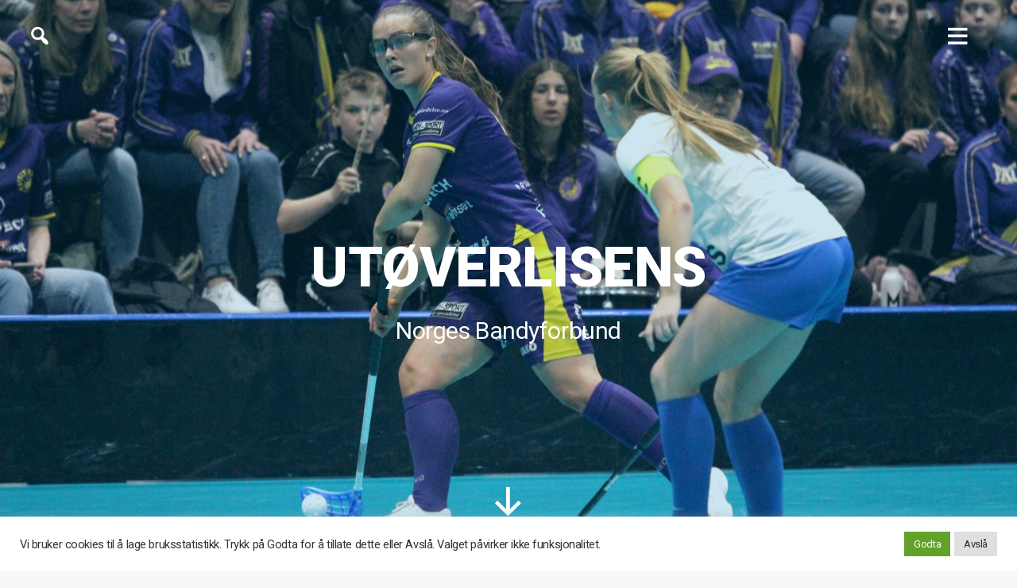

--- FILE ---
content_type: text/css
request_url: https://bandyforbundet.no/oslo-og-akershus/wp-content/plugins/annonseflater/build/style-index-frontend.css?ver=0.2.11
body_size: 297
content:
.wp-block-nbf-annonseflater{display:flex;width:100%}.wp-block-nbf-annonseflater .adv-app{background:#000;display:flex;flex:1;flex-direction:column;width:100%}.wp-block-nbf-annonseflater .adv-app .adv-group-container{display:flex;flex-direction:column;margin-top:25px;width:100%}.wp-block-nbf-annonseflater .adv-app .adv-group-container .adv-label{background:#fff;border-bottom-right-radius:5px;color:#000;display:flex;font-size:10px;margin-top:-25px;padding:2px 10px;width:70px}.wp-block-nbf-annonseflater .adv-app .adv-group-container .adv-content{background-color:#000;display:flex;flex:1;padding:5px 0;width:100%}.wp-block-nbf-annonseflater .adv-app .adv-group-container .adv-content #nif-bunnbanner,.wp-block-nbf-annonseflater .adv-app .adv-group-container .adv-content #nif-midtbanner-1,.wp-block-nbf-annonseflater .adv-app .adv-group-container .adv-content #nif-midtbanner-2,.wp-block-nbf-annonseflater .adv-app .adv-group-container .adv-content #nif-toppbanner{display:none;justify-content:center;width:100%}


--- FILE ---
content_type: text/css
request_url: https://bandyforbundet.no/oslo-og-akershus/wp-content/plugins/msswb/build/frontend.css?ver=1.1.12
body_size: 9047
content:
.msswb-link-box-grid-frontend-app {
  display: block;
  overflow: visible;
}

.link-box-grid-edit-container {
  width: 100%;
  min-height: 100px;
  overflow: visible;
  position: relative;
}

.link-box-grid-edit-container > .overlay {
  position: absolute;
  top: 0px;
  left: 0px;
  width: 100%;
  height: 100%;
  z-index: 10;
  /* background-color: rgba(0, 0, 0, 0.1); */
}

.link-box-grid-edit-container > div:not(.overlay) {
  position: relative;
  display: block;
  width: 100%;
  height: 100%;
  z-index: 3;
}

.msswb-link-box-grid-app-container {
  width: 100%;
  min-height: 100px;
  overflow: visible;
  position: relative;
  display: block;
  padding: 10px 0px;
}

.msswb-link-box-grid-container {
  display: -webkit-box;
  display: -webkit-flex;
  display: -ms-flexbox;
  display: flex;
  flex-direction: row;
  justify-content: center;
  flex-wrap: wrap;
  min-height: 40px;
  overflow: visible;
}

.msswb-link-box {
  display: -ms-flexbox;
  display: -webkit-box;
  display: -webkit-flex;
  display: -ms-flexbox;
  display: flex;
  justify-content: center;
  align-items: center;
}

.msswb-link-box-inner-container {
  display: block;
  /* width and height set by js */
  -webkit-box-shadow: 1px 3px 10px 0px rgba(0, 0, 0, 0.2);
  box-shadow: 1px 3px 10px 0px rgba(0, 0, 0, 0.2);
}

.msswb-link-box-inner-container:hover {
  -moz-transform: scale(1.06);
  -ms-transform: scale(1.06);
  transform: scale(1.06);
}

.msswb-link-box-grid-app-container.cols2 .msswb-link-box-inner-container:hover {
  -moz-transform: scale(1.02);
  -ms-transform: scale(1.02);
  transform: scale(1.02);
}

.msswb-link-box-grid-app-container.cols3 .msswb-link-box-inner-container:hover {
  -moz-transform: scale(1.05);
  -ms-transform: scale(1.05);
  transform: scale(1.05);
}

.msswb-link-box-inner-container {
  display: block;
  position: relative;
  width: 100%;
  height: 100%;
}

.msswb-link-box-inner-container > a {
  display: block !important;
  position: relative !important;
  width: 100%;
  height: 100%;
  text-decoration: none;
}

.msswb-link-box-inner-container > a > .bg-color {
  display: block;
  position: relative;
  width: 100%;
  height: 100%;
  background-color: rgba(0, 118, 253);
  /* Default for site needs to be set in WP OPTIONS */
}

.msswb-link-box-inner-container > a > .bg-image {
  display: block;
  position: relative;
  width: 100%;
  height: 100%;
  background-position: center center;
  background-size: cover;
  background-repeat: no-repeat;
}

.msswb-link-box-inner-container > a > .overlay {
  display: block;
  position: relative;
  background-color: rgba(0, 118, 253, 0.5);
}

.msswb-link-box-inner-container > a > .title-container {
  display: -webkit-box;
  display: -webkit-flex;
  display: -ms-flexbox;
  display: flex;
  position: absolute;
  top: 0px;
  left: 0px;
  width: 100%;
  height: 100%;
  align-items: center;
  justify-content: center;
  padding: 10px;
  z-index: 10;
}

.msswb-link-box-inner-container > a > .title-container .title {
  text-decoration: none;
  color: white;
  font-family: "Heebo", -apple-system, BlinkMacSystemFont, "Helvetica Neue",
    Helvetica, sans-serif !important;
  font-weight: 900;
  text-transform: uppercase;
  line-height: 1.2;
  letter-spacing: 2px;
  text-align: center;
  overflow-wrap: normal !important;
  word-break: keep-all;

  hyphens: manual;
}

/*
		if (gridItemWidth > 400) {
			setDisplayMode("XXXL");
		} else if (gridItemWidth <= 400 && gridItemWidth > 350) {
			setDisplayMode("XXL");
		} else if (gridItemWidth <= 350 && gridItemWidth > 300) {
			setDisplayMode("XL");
		} else if (gridItemWidth <= 300 && gridItemWidth > 250) {
			setDisplayMode("L");
		} else if (gridItemWidth <= 250 && gridItemWidth > 200) {
			setDisplayMode("M");
		} else if (gridItemWidth <= 200 && gridItemWidth > 150) {
			setDisplayMode("S");
		} else if (gridItemWidth <= 150) {
			setDisplayMode("XS");
		}
		}
*/

.msswb-link-box.XXXL
  .msswb-link-box-inner-container
  > a
  > .title-container
  .title {
  font-size: 40px;
  padding: 30px;
}

.msswb-link-box.XXL
  .msswb-link-box-inner-container
  > a
  > .title-container
  .title {
  font-size: 35px;
  padding: 30px;
}

.msswb-link-box.XL
  .msswb-link-box-inner-container
  > a
  > .title-container
  .title {
  font-size: 30px;
  padding: 20px;
}

.msswb-link-box.L
  .msswb-link-box-inner-container
  > a
  > .title-container
  .title {
  font-size: 25px;
  padding: 10px;
}

.msswb-link-box.M
  .msswb-link-box-inner-container
  > a
  > .title-container
  .title {
  font-size: 20px;
  padding: 10px;
}

.msswb-link-box.S
  .msswb-link-box-inner-container
  > a
  > .title-container
  .title {
  font-size: 18px;
  padding: 5px;
}

.msswb-link-box.XS
  .msswb-link-box-inner-container
  > a
  > .title-container
  .title {
  font-size: 15px;
  padding: 5px;
}

/**
BUTTON
*/

.msswb-modal-select-button {
  border: 1px solid rgb(0, 124, 186);
  border-radius: 5px;
  margin: 5px 0px;
  padding: 15px 10px;
  background-color: rgb(0, 124, 186);
  cursor: pointer;
  color: white;
  font-size: 17px;
  text-align: center;
}

.msswb-modal-select-button.hover {
  background-color: rgb(4, 103, 153);
}


/* body.show-content-is-open {
	height: 100vh;
	overflow-y: hidden;
	padding-right: 15px;
	position: fixed;
	width: 100%;
} */

.msswb-display-posts-app-container.mobile,
.msswb-display-posts-app-container.mobilewide,
.msswb-display-posts-app-container.tablet,
.msswb-display-posts-app-container.tabletwide,
.msswb-display-posts-app-container.desktop,
.msswb-display-posts-app-container {
	width: 100%;
	height: 100%;
	position: relative;
}

.msswb-display-posts-app-loading-container {
	width: 100%;
	height: 100px;
	display: -webkit-box;
	display: -webkit-flex;
	display: -ms-flexbox;
	display: flex;
	justify-content: center;
	align-content: center;
}

.msswb-display-posts-app-loading-container .loading {
	padding: 20px;
}

/*

APP CONTROLS 

*/

.msswb-display-posts-app-container .app-controls-container {
	width: 100%;
	height: 100%;
	padding-top: 2px;
}

.msswb-display-posts-app-container.tabletwide .app-controls-container.grid .controls,
.msswb-display-posts-app-container.desktop .app-controls-container.grid .controls {
	height: 60px;
	justify-content: center;
	align-items: center;
}
.msswb-display-posts-app-container.tabletwide .app-controls-container.grid .controls .filter-container,
.msswb-display-posts-app-container.desktop .app-controls-container.grid .controls .filter-container {
	height: 60px;
	width: 400px;
	margin: 0 auto;
}

.msswb-display-posts-app-container .app-controls-container.list .controls {
	height: 60px;
	width: 100%;
}

.msswb-display-posts-app-container.desktop .app-controls-container .controls .filter-container .cancel-filter {
	margin-left: -40px;
	margin-right: -40px;
	width: 36px;
	height: 36px;
	border-radius: 5px;
	align-items: center;
	justify-content: center;
	display: inline-block;
	margin-top: 3px;
	border: 1px solid rgba(0, 0, 0, 0.1);
	border-radius: 5px;
	padding-top: 5px;
	padding-left: 5px;
}

.msswb-display-posts-app-container.mobile .app-controls-container .controls,
.msswb-display-posts-app-container.mobilewide .app-controls-container .controls,
.msswb-display-posts-app-container.tablet .app-controls-container .controls {
	width: 100%;
	height: 60px;
	justify-content: center;
	align-items: center;
}
.msswb-display-posts-app-container.mobile .app-controls-container .controls .filter-container,
.msswb-display-posts-app-container.mobilewide .app-controls-container .controls .filter-container,
.msswb-display-posts-app-container.tablet .app-controls-container .controls .filter-container {
	height: 36px;
	width: 100%;
	border: none;
	border-radius: none;
}

.msswb-display-posts-app-container.tabletwide .app-controls-container .controls .filter-container .input-wrapper,
.msswb-display-posts-app-container.desktop .app-controls-container .controls .filter-container .input-wrapper,
.msswb-display-posts-app-container.mobile .app-controls-container .controls .filter-container .input-wrapper,
.msswb-display-posts-app-container.mobilewide .app-controls-container .controls .filter-container .input-wrapper,
.msswb-display-posts-app-container.tablet .app-controls-container .controls .filter-container .input-wrapper {
	display: inline-block;
	width: 100%;
	height: 100%;
	vertical-align: top;
}

.msswb-display-posts-app-container .app-controls-container .controls .filter-container .input-wrapper input {
	font-size: 17px !important;
	margin: 0;
	padding: 10px 20px !important;
	width: 100%;
	line-height: 1.4;
	min-height: 10px !important;
	border: none !important;
}

.msswb-display-posts-app-container
	.app-controls-container
	.controls
	.filter-container
	.input-wrapper.show-default
	input {
	color: rgba(0, 0, 0, 0.4);
}

.msswb-display-posts-app-container.desktop
	.app-controls-container.grid
	.controls
	.filter-container
	.input-wrapper
	input {
	text-align: center;
}
.msswb-display-posts-app-container.tabletwide
	.app-controls-container.grid
	.controls
	.filter-container
	.input-wrapper
	input {
	text-align: center;
}
.msswb-display-posts-app-container .app-controls-container.list .controls .filter-container .input-wrapper input {
	text-align: left;
}

.msswb-display-posts-app-container.tabletwide
	.app-controls-container
	.controls
	.filter-container
	.input-wrapper.show-default,
.msswb-display-posts-app-container.desktop
	.app-controls-container
	.controls
	.filter-container
	.input-wrapper.show-default,
.msswb-display-posts-app-container.mobile
	.app-controls-container
	.controls
	.filter-container
	.input-wrapper.show-default,
.msswb-display-posts-app-container.mobilewide
	.app-controls-container
	.controls
	.filter-container
	.input-wrapper.show-default,
.msswb-display-posts-app-container.tablet
	.app-controls-container
	.controls
	.filter-container
	.input-wrapper.show-default {
	color: rgba(0, 0, 0, 0.5);
	text-align: center;
}

.msswb-display-posts-app-container.tabletwide .app-controls-container .controls .filter-container .cancel-filter,
.msswb-display-posts-app-container.mobile .app-controls-container .controls .filter-container .cancel-filter,
.msswb-display-posts-app-container.mobilewide .app-controls-container .controls .filter-container .cancel-filter,
.msswb-display-posts-app-container.tablet .app-controls-container .controls .filter-container .cancel-filter {
	display: inline-block;
	vertical-align: top;
	margin-left: -40px;
	margin-right: -40px;
	width: 33px;
	height: 33px;
	margin-top: 5px;
	border-radius: 5px;
	align-items: center;
	justify-content: center;
	border: 1px solid rgba(0, 0, 0, 0.1);
	border-radius: 5px;
	padding-top: 4px;
	padding-left: 4px;
}

.msswb-display-posts-app-container .app-controls-container .controls .filter-container .cancel-filter:hover {
	background-color: rgba(0, 0, 0, 0.1);
}

.msswb-display-posts-app-container .app-controls-container .controls .filter-container .cancel-filter .dashicons {
	font-size: 22px;
	color: rgba(0, 0, 0, 0.5);
}

/*

GRID LAYOUT

*/

.msswb-display-posts-grid-container {
	width: 100%;
	height: 100%;
}

.msswb-display-posts-grid-container a {
	text-decoration: none !important;
	color: inherit !important;
	outline: none !important;
}

.msswb-display-posts-grid-container .show-more-container {
	display: -webkit-box;
	display: -webkit-flex;
	display: -ms-flexbox;
	display: flex;
	justify-content: center;
	width: 100%;
	margin-top: 10px;
}

.msswb-display-posts-grid-container .show-more-container .show-more-button {
	text-align: center;
	background-color: white;
	cursor: pointer;
	padding: 10px 20px;
	color: #494949;
	font-weight: 500;
	font-size: 17px;
	display: -webkit-box;
	display: -webkit-flex;
	display: -ms-flexbox;
	display: flex;
	border: 1px solid white;
	margin-bottom: 2px;
}

.msswb-display-posts-grid-container .show-more-container .show-more-button:hover {
	border: 1px solid#494949;
}

.msswb-display-posts-grid-container .show-more-container .show-more-button .show-more-arrow {
	display: -webkit-box;
	display: -webkit-flex;
	display: -ms-flexbox;
	display: flex;
}
.msswb-display-posts-grid-container .show-more-container .show-more-button .text {
	display: -webkit-box;
	display: -webkit-flex;
	display: -ms-flexbox;
	display: flex;
	margin-left: 5px;
}

/*

	GRID WIDTH CSS CLASSES

	if (width > 380) {
		setDisplayMode("XXL");
	} else if (width <= 380 && width > 320) {
		setDisplayMode("XL");
	} else if (width <= 320 && width > 260) {
		setDisplayMode("L");
	} else if (width <= 260 && width > 200) {
		setDisplayMode("M");
	} else if (width <= 200 && width > 140) {
		setDisplayMode("S");
	} else if (width <= 140) {
		setDisplayMode("XS");
	}

*/

/*  

CARD LAYOUT

*/
.msswb-display-posts-grid-container.msswbcard .grid-items-container {
	display: -webkit-box;
	display: -webkit-flex;
	display: -ms-flexbox;
	display: flex;
	flex-wrap: wrap;
	justify-content: center;
}

/*Measure Item height Overrides*/

.msswb-display-posts-grid-container.msswbcard .msswb-measure-grid-outer-container {
	background-color: white;
	display: -webkit-box;
	display: -webkit-flex;
	display: -ms-flexbox;
	display: flex;
	flex-wrap: wrap;
}

.msswb-display-posts-grid-container.msswbcard .msswb-post-item {
	display: block;
	height: 100%;
}

.msswb-display-posts-grid-container.msswbcard .msswb-post-item-inner-container {
	width: 100%;
	background-color: white;
	height: 100%;
	-webkit-box-shadow: 1px 3px 10px 0px rgba(0, 0, 0, 0.2);
	box-shadow: 1px 3px 10px 0px rgba(0, 0, 0, 0.2);
}

.msswb-display-posts-grid-container.msswbcard .msswb-post-item .background-image-container {
	background-repeat: no-repeat;
	background-position: center center;
	background-size: cover;
	border-bottom: 1px solid rgba(0, 0, 0, 0.1);
	width: 100%;
}

.msswb-display-posts-grid-container.msswbcard .msswb-post-item .title-bar {
	margin-top: 10px;
	margin-left: -10px;
	background-color: rgb(218, 34, 34);
	height: 3px;
	width: 70px;
	transition: width 0.4s ease-in-out;
}

.msswb-display-posts-grid-container.msswbcard:hover .msswb-post-item:hover .title-bar {
	width: 170px;
}

.msswb-display-posts-grid-container.msswbcard .msswb-post-item .title-container {
}

.msswb-display-posts-grid-container.msswbcard .msswb-post-item.XXL .title-container {
	padding: 40px;
}

.msswb-display-posts-grid-container.msswbcard .msswb-post-item.XL .title-container {
	padding: 30px;
}

.msswb-display-posts-grid-container.msswbcard .msswb-post-item.L .title-container {
	padding: 25px;
}

.msswb-display-posts-grid-container.msswbcard .msswb-post-item.M .title-container {
	padding: 20px;
}

.msswb-display-posts-grid-container.msswbcard .msswb-post-item.S .title-container {
	padding: 15px;
}

.msswb-display-posts-grid-container.msswbcard .msswb-post-item.XS .title-container {
	padding: 15px;
}

.msswb-display-posts-grid-container.msswbcard .msswb-post-item .title-container .title {
	line-height: 1.4;
	font-weight: 900;
	overflow-wrap: break-word;
	word-wrap: break-word;
	-ms-word-break: break-word;
	word-break: break-word;
	-ms-hyphens: auto;
	-moz-hyphens: auto;
	-webkit-hyphens: auto;
	hyphens: auto;
	color: #494949;
	/* text-align: justify; */
}

.msswb-display-posts-grid-container.msswbcard .msswb-post-item.XXL .title-container .title {
	font-size: 22px;
}

.msswb-display-posts-grid-container.msswbcard .msswb-post-item.XL .title-container .title {
	font-size: 20px;
}

.msswb-display-posts-grid-container.msswbcard .msswb-post-item.L .title-container .title {
	font-size: 18px;
}

.msswb-display-posts-grid-container.msswbcard .msswb-post-item.M .title-container .title {
	font-size: 17px;
}

.msswb-display-posts-grid-container.msswbcard .msswb-post-item.S .title-container .title {
	font-size: 15px;
}

.msswb-display-posts-grid-container.msswbcard .msswb-post-item.XS .title-container .title {
	font-size: 14px;
}

.msswb-display-posts-grid-container.msswbcard .msswb-post-item .title-container .info-container {
	overflow: hidden;
	display: -webkit-box;
	display: -webkit-flex;
	display: -ms-flexbox;
	display: flex;
	display: -ms-flexbox;
	flex-wrap: wrap;
	margin-top: 10px;
	font-weight: 100;
}

.msswb-display-posts-grid-container.msswbcard .msswb-post-item.XXL .title-container .info-container .date,
.msswb-display-posts-grid-container.msswbcard .msswb-post-item.XL .title-container .info-container .date,
.msswb-display-posts-grid-container.msswbcard .msswb-post-item.L .title-container .info-container .date {
	font-weight: 100;
	font-size: 11px;
}

.msswb-display-posts-grid-container.msswbcard .msswb-post-item.M .title-container .info-container .date,
.msswb-display-posts-grid-container.msswbcard .msswb-post-item.S .title-container .info-container .date,
.msswb-display-posts-grid-container.msswbcard .msswb-post-item .title-container .info-container .date {
	font-weight: 100;
	font-size: 11px;
}

.msswb-display-posts-grid-container.msswbcard .msswb-post-item.XXL .title-container .info-container .blog-name,
.msswb-display-posts-grid-container.msswbcard .msswb-post-item.XL .title-container .info-container .blog-name,
.msswb-display-posts-grid-container.msswbcard .msswb-post-item.L .title-container .info-container .blog-name {
	font-weight: 100;
	font-size: 11px;
	margin-left: auto;
}

.msswb-display-posts-grid-container.msswbcard .msswb-post-item.M .title-container .info-container .blog-name,
.msswb-display-posts-grid-container.msswbcard .msswb-post-item.S .title-container .info-container .blog-name,
.msswb-display-posts-grid-container.msswbcard .msswb-post-item .title-container .info-container .blog-name {
	font-weight: 100;
	font-size: 11px;
	margin-left: auto;
}

.msswb-display-posts-grid-container.msswbcard .msswb-post-item .title-container .excerpt {
	line-height: 1.4;
	font-weight: 300;
	margin-top: 15px;
	color: #494949;
}

.msswb-display-posts-grid-container.msswbcard .msswb-post-item.XXL .title-container .excerpt {
	font-size: 15px;
}

.msswb-display-posts-grid-container.msswbcard .msswb-post-item.XL .title-container .excerpt {
	font-size: 14px;
}

.msswb-display-posts-grid-container.msswbcard .msswb-post-item.L .title-container .excerpt {
	font-size: 14px;
}

.msswb-display-posts-grid-container.msswbcard .msswb-post-item.M .title-container .excerpt {
	font-size: 13px;
}

.msswb-display-posts-grid-container.msswbcard .msswb-post-item.S .title-container .excerpt {
	font-size: 12px;
}

.msswb-display-posts-grid-container.msswbcard .msswb-post-item.XS .title-container .excerpt {
	font-size: 12px;
}

.msswb-display-posts-grid-container.msswbcard .msswb-display-posts-grid-container {
	width: 100%;
	height: 100%;
}

/*  

LIST GRID LAYOUT

*/

.msswb-display-posts-list-container a {
	text-decoration: none !important;
	color: inherit !important;
	outline: none !important;
}

.msswb-display-posts-list-container.msswbcard .grid-items-container {
	display: -webkit-box;
	display: -webkit-flex;
	display: -ms-flexbox;
	display: flex;
	flex-wrap: wrap;
	justify-content: center;
	width: 100%;
	height: 100%;
}

/*Measure Item height Overrides*/

.msswb-display-posts-list-container.msswbcard .msswb-measure-grid-outer-container {
	background-color: white;
	display: -webkit-box;
	display: -webkit-flex;
	display: -ms-flexbox;
	display: flex;
	flex-wrap: wrap;
}

.msswb-display-posts-list-container.msswbcard .msswb-post-item {
	display: block;
	height: 100%;
}

.msswb-display-posts-list-container.msswbcard .msswb-post-item-inner-container {
	width: 100%;
	background-color: white;
	height: 100%;
	-webkit-box-shadow: 1px 3px 10px 0px rgba(0, 0, 0, 0.2);
	box-shadow: 1px 3px 10px 0px rgba(0, 0, 0, 0.2);
	height: 140px;
	padding-top: 20px;
	padding-left: 30px;
	display: -webkit-box;
	display: -webkit-flex;
	display: -ms-flexbox;
	display: flex;
	flex-wrap: nowrap;
	flex-direction: column;
}

.msswb-display-posts-list-container.msswbcard .msswb-post-item .title-container {
	display: -webkit-box;
	display: -webkit-flex;
	display: -ms-flexbox;
	display: flex;
	padding-right: 30px;
	justify-content: flex-end;
	flex-direction: column;
	height: 100%;
}

.msswb-display-posts-list-container.msswbcard .msswb-post-item .title-container .title {
	display: -webkit-box;
	display: -webkit-flex;
	display: -ms-flexbox;
	display: flex;
	line-height: 1.4;
	font-weight: 900;
	overflow-wrap: break-word;
	word-wrap: break-word;
	-ms-word-break: break-word;
	word-break: break-word;
	-ms-hyphens: auto;
	-moz-hyphens: auto;
	-webkit-hyphens: auto;
	hyphens: auto;
	color: #494949;
	position: relative;
	font-size: 17px;
	margin-bottom: 10px;
}

.msswb-display-posts-list-container.msswbcard .msswb-post-item .title-container .title-bar {
	display: -webkit-box;
	display: -webkit-flex;
	display: -ms-flexbox;
	display: flex;
	margin-left: -10px;
	background-color: rgb(218, 34, 34);
	height: 3px;
	width: 70px;
	transition: width 0.4s ease-in-out;
	position: relative;
}

.msswb-display-posts-list-container.msswbcard:hover .msswb-post-item:hover .title-container .title-bar {
	/* width: 60%; */
	width: 170px;
	position: relative;
}

.msswb-display-posts-list-container.msswbcard .msswb-post-item .title-container .excerpt {
	line-height: 1.4;
	font-weight: 300;
	margin-top: 15px;
	color: #494949;
}

.msswb-display-posts-list-container.msswbcard .msswb-post-item .title-container .excerpt {
	font-size: 15px;
}

.msswb-display-posts-list-container.msswbcard .msswb-post-item .title-container .info-container {
	overflow: hidden;
	display: -webkit-box;
	display: -webkit-flex;
	display: -ms-flexbox;
	display: flex;
	display: -ms-flexbox;
	flex-wrap: wrap;
	margin-top: 10px;
	font-weight: 100;
	margin-bottom: 6px;
}

.msswb-display-posts-list-container.msswbcard .msswb-post-item .title-container .info-container .date {
	font-weight: 100;
	font-size: 11px;
	margin-left: auto;
}

.msswb-display-posts-list-container.msswbcard .msswb-post-item .title-container .info-container .blog-name {
	font-weight: 100;
	font-size: 11px;
}

.msswb-display-posts-list-container .show-more-container {
	display: -webkit-box;
	display: -webkit-flex;
	display: -ms-flexbox;
	display: flex;
	justify-content: flex-end;
	width: 100%;
	margin-top: 10px;
}

.msswb-display-posts-list-container .show-more-container .show-more-button {
	text-align: center;
	background-color: white;
	cursor: pointer;
	border: 1px solid white;
	padding: 10px 20px;
	color: #494949;
	font-weight: 500;
	font-size: 17px;
	display: -webkit-box;
	display: -webkit-flex;
	display: -ms-flexbox;
	display: flex;
}

.msswb-display-posts-list-container .show-more-container .show-more-button:hover {
	border: 1px solid#494949;
}

.msswb-display-posts-list-container .show-more-container .show-more-button .show-more-arrow {
	display: -webkit-box;
	display: -webkit-flex;
	display: -ms-flexbox;
	display: flex;
}
.msswb-display-posts-list-container .show-more-container .show-more-button .text {
	display: -webkit-box;
	display: -webkit-flex;
	display: -ms-flexbox;
	display: flex;
	margin-left: 5px;
}

.show-more-bounce {
	animation: smbounce 2s infinite;
	-webkit-animation: smbounce 2s infinite;
	-moz-animation: smbounce 2s infinite;
	-o-animation: smbounce 2s infinite;
}

@-webkit-keyframes smbounce {
	0%,
	20%,
	50%,
	80%,
	100% {
		-webkit-transform: translateY(0);
	}

	40% {
		-webkit-transform: translateY(-7px);
	}

	60% {
		-webkit-transform: translateY(-2px);
	}
}

@-moz-keyframes smbounce {
	0%,
	20%,
	50%,
	80%,
	100% {
		-moz-transform: translateY(0);
	}

	40% {
		-moz-transform: translateY(-7px);
	}

	60% {
		-moz-transform: translateY(-2px);
	}
}

@-o-keyframes smbounce {
	0%,
	20%,
	50%,
	80%,
	100% {
		-o-transform: translateY(0);
	}

	40% {
		-o-transform: translateY(-7px);
	}

	60% {
		-o-transform: translateY(-2px);
	}
}

@keyframes smbounce {
	0%,
	20%,
	50%,
	80%,
	100% {
		transform: translateY(0);
	}

	40% {
		transform: translateY(-7px);
	}

	60% {
		transform: translateY(-2px);
	}
}

/*

CAROUSEL

*/

.msswb-display-posts-app-container .carousel-container {
	overflow: hidden;
	position: relative;
}

.msswb-display-posts-app-container .carousel-container .arrow-left {
	display: none;
}
.msswb-display-posts-app-container .carousel-container:hover .arrow-left {
	display: -webkit-box;
	display: -webkit-flex;
	display: -ms-flexbox;
	display: flex;
	position: absolute;
	top: 0;
	left: 0;
	width: 60px;
	z-index: 20;
	height: 100%;
	justify-content: center;
	align-items: center;
	color: black;
	cursor: pointer;
}
.msswb-display-posts-app-container .carousel-container .arrow-left .lefticon {
	display: -webkit-box;
	display: -webkit-flex;
	display: -ms-flexbox;
	display: flex;
	justify-content: center;
	align-items: center;
	border-radius: 50%;
	width: 60px;
	height: 60px;
}
.msswb-display-posts-app-container .carousel-container .arrow-left .lefticon:hover {
	background-color: white;
	border: 1px solid rgba(0, 0, 0, 0.2);
}
.msswb-display-posts-app-container .carousel-container .arrow-left .lefticon .dashicons {
	font-size: 40px;
	width: 40px;
	height: 40px;
}
.msswb-display-posts-app-container
	.carousel-container
	.carousel-scoll-container
	.arrow-left
	.lefticon:hover
	.dashicons {
	font-size: 60px;
	width: 60px;
	height: 60px;
}

.msswb-display-posts-app-container .carousel-container .arrow-right {
	display: none;
}
.msswb-display-posts-app-container .carousel-container:hover .arrow-right {
	display: -webkit-box;
	display: -webkit-flex;
	display: -ms-flexbox;
	display: flex;
	position: absolute;
	top: 0;
	right: 0;
	width: 60px;
	z-index: 20;
	height: 100%;
	justify-content: center;
	align-items: center;
	color: black;
	cursor: pointer;
}
.msswb-display-posts-app-container .carousel-container .arrow-right .righticon {
	display: -webkit-box;
	display: -webkit-flex;
	display: -ms-flexbox;
	display: flex;
	justify-content: center;
	align-items: center;
	border-radius: 50%;
	width: 60px;
	height: 60px;
}
.msswb-display-posts-app-container .carousel-container .arrow-right .righticon:hover {
	background-color: white;
	border: 1px solid rgba(0, 0, 0, 0.2);
}
.msswb-display-posts-app-container .carousel-container .arrow-right .righticon .dashicons {
	font-size: 40px;
	width: 40px;
	height: 40px;
}
.msswb-display-posts-app-container
	.carousel-container
	.carousel-scoll-container
	.arrow-right
	.righticon:hover
	.dashicons {
	font-size: 60px;
	width: 60px;
	height: 60px;
}

.msswb-display-posts-app-container .carousel-container .carousel-scoll-container {
	width: 100%;
	height: 100%;
	-webkit-transition: all 1s ease;
	-moz-transition: all 1s ease;
	-ms-transition: all 1s ease;
	-o-transition: all 1s ease;
	transition: all 1s ease;
}
.msswb-display-posts-app-container .carousel-container .carousel-scoll-container .images-container {
	display: block;
	overflow: visible;
}

.msswb-display-posts-app-container .carousel-container .carousel-scoll-container .images-container > a.gallery-anchor {
	display: inline-block;
	position: relative;
	height: 100%;
	margin-left: 0;
}

.msswb-display-posts-app-container
	.carousel-container
	.carousel-scoll-container
	.images-container
	> a.gallery-anchor
	.gallery-image {
	display: block;
	position: relative;
	height: 100%;
	margin-left: 0;
}
.msswb-display-posts-app-container
	.carousel-container
	.carousel-scoll-container
	.images-container
	.gallery-image
	.lightbox-info-outer {
	position: absolute;
	bottom: 10px;
	left: 50%;
}

.msswb-display-posts-app-container .images-container .gallery-image .post-info {
	position: absolute;
	display: -webkit-box;
	display: -webkit-flex;
	display: -ms-flexbox;
	display: flex;
	flex-direction: column;
	top: 60px;
	right: 0px;
	width: 50%;
	background-color: rgba(255, 255, 255, 0.95);
	border-left: 1px solid rgba(0, 0, 0, 0.2);
	border-top: 1px solid rgba(0, 0, 0, 0.2);
	border-bottom: 1px solid rgba(0, 0, 0, 0.2);
	border-top-left-radius: 20px;
	border-bottom-left-radius: 20px;
	color: black;
	padding: 30px;
}
.msswb-display-posts-app-container.desktop .images-container .gallery-image .post-info {
}
.msswb-display-posts-app-container.desktop .images-container .gallery-image .post-info {
}
.msswb-display-posts-app-container.desktop .images-container .gallery-image .post-info {
}
.msswb-display-posts-app-container.desktop .images-container .gallery-image .post-info {
}
.msswb-display-posts-app-container.desktop .images-container .gallery-image .post-info {
}

.msswb-display-posts-app-container .images-container .gallery-image .post-info .title {
	display: -webkit-box;
	display: -webkit-flex;
	display: -ms-flexbox;
	display: flex;
	font-size: 25px;
	font-weight: 700;
	margin-bottom: 5px;
	line-height: 1.1;
}
.msswb-display-posts-app-container.desktop .images-container .gallery-image .post-info .title {
	font-size: 25px;
}
.msswb-display-posts-app-container.tabletwide .images-container .gallery-image .post-info .title {
	font-size: 20px;
}
.msswb-display-posts-app-container.tablet .images-container .gallery-image .post-info .title {
	font-size: 18px;
}
.msswb-display-posts-app-container.mobilewide .images-container .gallery-image .post-info .title {
	font-size: 17px;
}

.msswb-display-posts-app-container.mobile .images-container .gallery-image .post-info .title {
	font-size: 16px;
}

.msswb-display-posts-app-container .images-container .gallery-image .post-info .excerpt {
	display: -webkit-box;
	display: -webkit-flex;
	display: -ms-flexbox;
	display: flex;
	font-size: 21px;
	margin-bottom: 15px;
	line-height: 1.3;
}

.msswb-display-posts-app-container.desktop .images-container .gallery-image .post-info .excerpt {
	font-size: 21px;
}
.msswb-display-posts-app-container.tabletwide .images-container .gallery-image .post-info .excerpt {
	font-size: 18px;
}
.msswb-display-posts-app-container.tablet .images-container .gallery-image .post-info .excerpt {
	font-size: 15px;
}
.msswb-display-posts-app-container.mobilewide .images-container .gallery-image .post-info .excerpt {
	font-size: 14px;
}
.msswb-display-posts-app-container.mobile .images-container .gallery-image .post-info .excerpt {
	font-size: 12px;
}

.msswb-display-posts-app-container .images-container .gallery-image .post-info .author-date {
	display: -webkit-box;
	display: -webkit-flex;
	display: -ms-flexbox;
	display: flex;
	justify-content: space-between;
}
.msswb-display-posts-app-container.mobilewide .images-container .gallery-image .post-info .author-date,
.msswb-display-posts-app-container.mobile .images-container .gallery-image .post-info .author-date {
	flex-direction: column;
}
.msswb-display-posts-app-container .images-container .gallery-image .post-info .author-date .author {
	display: -webkit-box;
	display: -webkit-flex;
	display: -ms-flexbox;
	display: flex;
	font-size: 17px;
}

.msswb-display-posts-app-container .images-container .gallery-image .post-info .author-date .blog_name {
	display: -webkit-box;
	display: -webkit-flex;
	display: -ms-flexbox;
	display: flex;
	font-size: 17px;
	font-weight: 700;
}
.msswb-display-posts-app-container .images-container .gallery-image .post-info .author-date .date {
	display: -webkit-box;
	display: -webkit-flex;
	display: -ms-flexbox;
	display: flex;
	font-size: 17px;
}

.msswb-display-posts-app-container.desktop .images-container .gallery-image .post-info .author-date .date,
.msswb-display-posts-app-container.tabletwide .images-container .gallery-image .post-info .author-date .date,
.msswb-display-posts-app-container.desktop .images-container .gallery-image .post-info .author-date .blog_name,
.msswb-display-posts-app-container.tabletwide .images-container .gallery-image .post-info .author-date .blog_name,
.msswb-display-posts-app-container.desktop .images-container .gallery-image .post-info .author-date .author,
.msswb-display-posts-app-container.tabletwide .images-container .gallery-image .post-info .author-date .author {
	font-size: 17px;
}

.msswb-display-posts-app-container.tablet .images-container .gallery-image .post-info .author-date .date,
.msswb-display-posts-app-container.mobilewide .images-container .gallery-image .post-info .author-date .date,
.msswb-display-posts-app-container.mobile .images-container .gallery-image .post-info .author-date .date,
.msswb-display-posts-app-container.tablet .images-container .gallery-image .post-info .author-date .blog_name,
.msswb-display-posts-app-container.mobilewide .images-container .gallery-image .post-info .author-date .blog_name,
.msswb-display-posts-app-container.mobile .images-container .gallery-image .post-info .author-date .blog_name,
.msswb-display-posts-app-container.tablet .images-container .gallery-image .post-info .author-date .author,
.msswb-display-posts-app-container.mobilewide .images-container .gallery-image .post-info .author-date .author,
.msswb-display-posts-app-container.mobile .images-container .gallery-image .post-info .author-date .author {
	font-size: 12px;
}

.msswb-display-posts-app-container
	.carousel-container
	.carousel-scoll-container
	.images-container
	a.gallery-anchor
	.gallery-image.hide-me {
	display: none;
}

.msswb-display-posts-app-container .carousel-progress {
	position: relative;
	display: -webkit-box;
	display: -webkit-flex;
	display: -ms-flexbox;
	display: flex;
	padding: 20px 0px;
	align-items: center;
}

.msswb-display-posts-app-container .carousel-progress .dot {
	display: -webkit-box;
	display: -webkit-flex;
	display: -ms-flexbox;
	display: flex;
	background-color: gainsboro;
	width: 10px;
	height: 10px;
	border-radius: 50%;
	margin-left: 5px;
	margin-right: 5px;
}
.msswb-display-posts-app-container .carousel-progress .dot:first-child {
	margin-left: auto;
}
.msswb-display-posts-app-container .carousel-progress .dot:last-child {
	margin-right: auto;
}

.msswb-display-posts-app-container .carousel-progress .dot.active {
	background-color: black;
}


.msswb-display-internal-post-frontend-app {
	display: block;
	position: relative;
	overflow: visible;
}

.is-visible-container {
	width: 100%;
	height: 100%;
}

.msswb-display-internal-post-app-container {
	width: 100%;
	height: 100%;
	min-height: 40px;
	position: relative;
	overflow: visible;
}

.msswb-display-internal-post-container {
	width: 100%;
	min-height: 30px;
	overflow: visible;
}

.msswb-display-internal-post-container .accordion-container {
	margin-bottom: 20px;
}

/*
    ACCORDION TITLE
*/

.msswb-display-internal-post-container .accordion-container .accordion-title-container {
	background-color: white;
	display: -webkit-box;
	display: -webkit-flex;
	display: -ms-flexbox;
	display: flex;
	cursor: pointer;
}

.msswb-display-internal-post-container .accordion-container:hover .accordion-title-container {
	background-color: #d02655;
	color: white;
}

.msswb-display-internal-post-container .accordion-container.is-open .accordion-title-container {
	background-color: #d02655;
	color: white;
}

.msswb-display-internal-post-container .accordion-container .accordion-title-container .open-close-icon {
	width: 90px;
	min-width: 90px;
	display: -webkit-box;
	display: -webkit-flex;
	display: -ms-flexbox;
	display: flex;
	justify-content: center;
	align-items: center;
}

.msswb-display-internal-post-container .accordion-container .accordion-title-container .dashicons,
.msswb-display-internal-post-container .accordion-container .accordion-title-container .dashicons::before {
	font-size: 30px;
	width: 30px;
	height: 30px;
	font-weight: 700;
}

.msswb-display-internal-post-container .accordion-container.is-open .accordion-title-container .dashicons,
.msswb-display-internal-post-container .accordion-container.is-open .accordion-title-container .dashicons::before {
	color: white;
}

.msswb-display-internal-post-container .accordion-container:hover .accordion-title-container .dashicons,
.msswb-display-internal-post-container .accordion-container:hover .accordion-title-container .dashicons::before {
	color: white;
}

.msswb-display-internal-post-container .accordion-container .accordion-title-container .title {
	padding: 25px 20px;
	flex-grow: 1;
	font-family: "Noto Sans JP", -apple-system, BlinkMacSystemFont, "Helvetica Neue", Helvetica, sans-serif;
	font-weight: 700;
	font-size: 20px;
}

/*
    ACCORDION CONTENT
*/

.msswb-display-internal-post-container .accordion-container .accordion-content-container {
	background-color: white;
	padding: 20px;
}

.msswb-display-internal-post-container .accordion-container.is-open .accordion-content-container {
	border-bottom: 4px solid #d02655;
}


/* body.show-content-is-open {
	height: 100vh;
	overflow-y: hidden;
	padding-right: 15px;
	position: fixed;
	width: 100%;
} */

.msswb-search-app-container {
  width: 100vw;
  height: 100vh;
  position: relative;
}

.msswb-search-app-container .loading-container {
  width: 100%;
  height: 100px;
  display: -webkit-box;
  display: -webkit-flex;
  display: -ms-flexbox;
  display: flex;
  justify-content: center;
  align-content: center;
}

.msswb-search-app-container .loading-container .loading {
  padding: 20px;
}

/*

APP CONTROLS 

*/

.msswb-search-app-container .search-controls.do-animate {
  width: 0px;
  padding-right: 40px;
  animation: expandX 0.5s ease-out;
}

@keyframes expandX {
  0% {
    width: 0;
  }

  100% {
    width: 100vw;
  }
}

.msswb-search-app-container .app-controls-container {
  position: relative;
  display: block;
  background-color: white;
  height: 100%;
  width: calc(100% - 100px);
}

.msswb-search-app-container .search-controls {
}

.msswb-search-app-container .search-controls.search-is-active {
  background-color: black;
}

.page-template-template-cover
  #site-header.fix-header
  .msswb-search-app-container
  .search-controls {
}

@media (max-width: 1200px) {
  .msswb-search-app-container .app-controls-container {
    width: calc(100% - 100px);
  }
}

@media (max-width: 900px) {
  .msswb-search-app-container .app-controls-container {
    width: calc(100% - 100px);
  }
}

@media (max-width: 700px) {
  .msswb-search-app-container .app-controls-container {
    width: calc(100% - 50px);
  }
}

@media (max-width: 480px) {
  .msswb-search-app-container .app-controls-container {
    width: calc(100% - 50px);
  }
}

@media (max-width: 360px) {
  .msswb-search-app-container .app-controls-container {
    width: calc(100% - 50px);
  }
}

#site-header.search-fullscreen .msswb-search-app-container .search-controls {
  -webkit-box-shadow: 1px 3px 10px 0px rgba(0, 0, 0, 0.2);
  box-shadow: 1px 3px 10px 0px rgba(0, 0, 0, 0.2);
}

.msswb-search-app-container .app-controls-container .filter-container {
  display: inline-block;
  width: calc(100% - 100px);
  vertical-align: top;
  height: 100%;
}

.msswb-search-app-container
  .app-controls-container
  .filter-container
  .input-wrapper {
  display: block;
  width: 100%;
  height: 100%;
}

.msswb-search-app-container
  .app-controls-container
  .filter-container
  .input-wrapper
  input {
  display: inline-block;
  vertical-align: top;
  width: 100%;
  height: 100%;
  text-align: left;
  padding: 18px 20px !important;
  border: none;

  font-size: 17px !important;
  margin: 0;

  line-height: 1.1;
  min-height: 10px !important;
  border: none !important;
}

.msswb-search-app-container
  .app-controls-container
  .filter-container
  .input-wrapper.show-default
  input {
  color: rgba(0, 0, 0, 0.4);
}

.msswb-search-app-container
  .app-controls-container
  .filter-container
  .input-wrapper.show-default {
  color: rgba(0, 0, 0, 0.5);
  text-align: center;
}

.msswb-search-app-container
  .app-controls-container
  .filter-container
  .input-wrapper
  .cancel-filter {
  display: inline-block;
  vertical-align: top;
  margin-left: -60px;
  margin-right: 0px;
  width: 40px;
  height: 100%;
}

.msswb-search-app-container
  .app-controls-container
  .filter-container
  .input-wrapper
  .cancel-filter
  .icon-container {
  display: flex;
  width: 40px;
  height: 100%;
  justify-content: center;
  align-items: center;
}

.msswb-search-app-container
  .app-controls-container
  .filter-container
  .input-wrapper
  .cancel-filter
  .icon-container
  .dashicons {
  font-size: 25px;
  width: 25px;
  height: 25px;
}

.msswb-search-app-container .app-controls-container .close-container {
  display: inline-block;
  width: 100px;
  height: 100%;
  vertical-align: top;
}

.msswb-search-app-container
  .app-controls-container
  .close-container
  .icon-container {
  display: flex;
  width: 100%;
  height: 100%;
  justify-content: center;
  align-items: center;
}

.msswb-search-app-container
  .app-controls-container
  .close-container
  .icon-container
  .dashicons {
  font-size: 60px;
  width: 60px;
  height: 60px;
  color: black;
}

.msswb-search-app-container
  .app-controls-container
  .close-container:hover
  .icon-container
  .dashicons {
  font-size: 80px;
  width: 80px;
  height: 80px;
}

/*

ADVANCED APP CONTROLS TOGGLE BUTTON

*/

.advanced-controls-toggle {
  width: 100px;
  height: 70px;
  background-color: white;
  cursor: pointer;
  position: absolute;
  right: 0;
  border-bottom-left-radius: 20px;
  display: -webkit-box;
  display: -webkit-flex;
  display: -ms-flexbox;
  display: flex;
  justify-content: center;
  align-items: center;
  z-index: 400;
  -webkit-box-shadow: 1px 8px 10px 0px rgba(0, 0, 0, 0.2);
  box-shadow: 1px 8px 10px 0px rgba(0, 0, 0, 0.2);
  color: black;
}

.advanced-controls-toggle.open {
  border-top: 1px solid rgba(0, 0, 0, 0.1);
  -webkit-box-shadow: none;
  box-shadow: none;
}

.advanced-controls-toggle .dashicons {
  width: 30px;
  height: 30px;
  font-size: 30px;
}

.advanced-controls-toggle:hover .dashicons {
  width: 40px;
  height: 40px;
  font-size: 40px;
}

/*

ADVANCED APP CONTROLS 

*/

.advanced-controls-container {
  display: none;
  width: 100vw;
  position: fixed;
  z-index: 300;
  left: 0;
  overflow-y: scroll;
  height: 100%;
  background-color: white;
}

.advanced-controls-container.open {
  display: block;
  border-top: 1px solid rgba(0, 0, 0, 0.1);
  -webkit-box-shadow: 1px 8px 10px 0px rgba(0, 0, 0, 0.2);
  box-shadow: 1px 8px 10px 0px rgba(0, 0, 0, 0.2);
}

.advanced-controls-container .panel-container {
  display: -webkit-box;
  display: -webkit-flex;
  display: -ms-flexbox;
  display: flex;
  flex-direction: column;
  padding-top: 70px;
  padding-bottom: 50px;
  color: black;
}

.advanced-controls-container .panel-container .panel-content {
  display: -webkit-box;
  display: -webkit-flex;
  display: -ms-flexbox;
  display: flex;
  flex-direction: column;
  flex-grow: 1;
  margin: 0 auto;
  width: 50vw;
  min-width: 300px;
}

.advanced-controls-container .panel-container .panel-content .search-blogs {
  display: -webkit-box;
  display: -webkit-flex;
  display: -ms-flexbox;
  display: flex;
}

.advanced-controls-container
  .panel-container
  .panel-content
  .search-only-current {
  display: -webkit-box;
  display: -webkit-flex;
  display: -ms-flexbox;
  display: flex;
  align-items: center;
  padding: 5px;
  cursor: pointer;
  border-bottom: 1px solid rgba(0, 0, 0, 0.1);
  flex-grow: 1;
  height: 60px;
}

.advanced-controls-container
  .panel-container
  .panel-content
  .search-only-current:hover {
  background-color: rgba(0, 0, 0, 0.1);
}

.advanced-controls-container
  .panel-container
  .panel-content
  .search-only-current
  .components-base-control {
  width: 30px;
  height: 28px;
  overflow: hidden;
}

.advanced-controls-container
  .panel-container
  .panel-content
  .search-only-current
  .text {
  display: -webkit-box;
  display: -webkit-flex;
  display: -ms-flexbox;
  display: flex;
  font-size: 14px;
  font-weight: 700;
}

.advanced-controls-container .panel-container .panel-content .word-search {
  display: -webkit-box;
  display: -webkit-flex;
  display: -ms-flexbox;
  display: flex;
  align-items: center;
  padding: 5px;
  cursor: pointer;
  border-bottom: 1px solid rgba(0, 0, 0, 0.1);
  height: 60px;
  padding: 0px 10px;
}

.advanced-controls-container
  .panel-container
  .panel-content
  .word-search:hover {
  background-color: rgba(0, 0, 0, 0.1);
}

.advanced-controls-container
  .panel-container
  .panel-content
  .word-search
  .components-base-control {
  width: 30px;
  height: 28px;
  overflow: hidden;
}

.advanced-controls-container
  .panel-container
  .panel-content
  .word-search
  .word {
  display: -webkit-box;
  display: -webkit-flex;
  display: -ms-flexbox;
  display: flex;
  font-size: 14px;
  margin-right: 10px;
  font-weight: 700;
}

.advanced-controls-container
  .panel-container
  .panel-content
  .word-search
  .string {
  display: -webkit-box;
  display: -webkit-flex;
  display: -ms-flexbox;
  display: flex;
  font-size: 14px;
  margin-right: 10px;
  font-weight: 700;
}

.advanced-controls-container .panel-container .panel-content .posts-pages {
  display: -webkit-box;
  display: -webkit-flex;
  display: -ms-flexbox;
  display: flex;
  align-items: center;
  border-bottom: 1px solid rgba(0, 0, 0, 0.1);
}

.advanced-controls-container
  .panel-container
  .panel-content
  .posts-pages
  .search-pages,
.advanced-controls-container
  .panel-container
  .panel-content
  .posts-pages
  .search-posts {
  display: -webkit-box;
  display: -webkit-flex;
  display: -ms-flexbox;
  display: flex;
  cursor: pointer;
  align-items: center;
  flex-grow: 1;
  height: 60px;
  padding: 0px 10px;
}

.advanced-controls-container
  .panel-container
  .panel-content
  .posts-pages
  .search-pages:hover,
.advanced-controls-container
  .panel-container
  .panel-content
  .posts-pages
  .search-posts:hover {
  background-color: rgba(0, 0, 0, 0.1);
}

.advanced-controls-container
  .panel-container
  .panel-content
  .posts-pages
  .search-pages
  .components-base-control,
.advanced-controls-container
  .panel-container
  .panel-content
  .posts-pages
  .search-posts
  .components-base-control {
  width: 30px;
  height: 28px;
  overflow: hidden;
}

.advanced-controls-container
  .panel-container
  .panel-content
  .posts-pages
  .filter-dates
  .components-base-control {
  width: 100%;
  padding-right: 20px;
}

.advanced-controls-container
  .panel-container
  .panel-content
  .posts-pages
  .filter-dates
  .components-base-control__field {
  margin-bottom: 0;
}

.advanced-controls-container
  .panel-container
  .panel-content
  .posts-pages
  .pages {
  display: -webkit-box;
  display: -webkit-flex;
  display: -ms-flexbox;
  display: flex;
  font-size: 14px;
  margin-right: 10px;
  font-weight: 700;
}

.advanced-controls-container
  .panel-container
  .panel-content
  .posts-pages
  .posts {
  display: -webkit-box;
  display: -webkit-flex;
  display: -ms-flexbox;
  display: flex;
  font-size: 14px;
  margin-right: 10px;
  font-weight: 700;
}

.advanced-controls-container .filter-blogs {
  display: -webkit-box;
  display: -webkit-flex;
  display: -ms-flexbox;
  display: flex;
  border: 1px solid rgba(0, 0, 0, 0.1);
  border-radius: 5px;
  padding: 3px 10px;
  font-size: 14px;
  font-weight: 700;
  cursor: pointer;
  justify-content: center;
  align-items: center;
  margin-left: auto;
}

.advanced-controls-container .filter-blogs.open {
  border-bottom: none;
}

.advanced-controls-container .filter-blogs:hover {
  background-color: rgba(0, 0, 0, 0.1);
}

.search-site-dropdown {
  display: -webkit-box;
  display: -webkit-flex;
  display: -ms-flexbox;
  display: flex;
  flex-direction: column;
  width: 100%;
  height: 50vh;
  overflow-y: auto;
}

.search-site-dropdown .site-item {
  display: -webkit-box;
  display: -webkit-flex;
  display: -ms-flexbox;
  display: flex;
  width: 100%;
  align-items: center;
  cursor: pointer;
  padding: 5px 10px;
  border-bottom: 1px solid rgba(0, 0, 0, 0.1);
}

.search-site-dropdown .site-item .is-selected {
  display: -webkit-box;
  display: -webkit-flex;
  display: -ms-flexbox;
  display: flex;
  width: 30px;
  height: 30px;
  overflow: hidden;
  margin-right: 10px;
}

.search-site-dropdown .site-item .name {
  display: -webkit-box;
  display: -webkit-flex;
  display: -ms-flexbox;
  display: flex;
  flex-grow: 1;
  font-size: 15px;
  font-weight: 400;
}

/*  

LIST GRID LAYOUT

*/

.msswb-search-scroll-container {
  display: block;
  position: relative;
  overflow: hidden;
  height: calc(100vh - 70px);
  padding-top: 10px;
}

.msswb-search-scroll-container a {
  text-decoration: none !important;
  color: inherit !important;
  outline: none !important;
}

.msswb-search-scroll-container .grid-items-container {
  display: -webkit-box;
  display: -webkit-flex;
  display: -ms-flexbox;
  display: flex;
  flex-wrap: wrap;
  justify-content: center;
  width: 100%;
  height: 100%;
}

/*Measure Item height Overrides*/

.msswb-search-scroll-container .msswb-measure-grid-outer-container {
  background-color: white;
  display: -webkit-box;
  display: -webkit-flex;
  display: -ms-flexbox;
  display: flex;
  flex-wrap: wrap;
}

.msswb-search-scroll-container .msswb-post-item {
  display: block;
  height: 100%;
}

.msswb-search-scroll-container .msswb-post-anchor {
  display: block;
}

.msswb-search-scroll-container .msswb-post-item-inner-container {
  width: 100%;
  background-color: white;
  height: 100%;
  -webkit-box-shadow: 1px 3px 10px 0px rgba(0, 0, 0, 0.2);
  box-shadow: 1px 3px 10px 0px rgba(0, 0, 0, 0.2);
  height: 140px;
  padding-top: 20px;
  padding-left: 30px;
  display: -webkit-box;
  display: -webkit-flex;
  display: -ms-flexbox;
  display: flex;
  flex-wrap: nowrap;
  flex-direction: column;
}

.msswb-search-scroll-container .msswb-post-item .title-container {
  display: -webkit-box;
  display: -webkit-flex;
  display: -ms-flexbox;
  display: flex;
  padding-right: 30px;
  justify-content: flex-end;
  flex-direction: column;
  height: 100%;
}

.msswb-search-scroll-container .msswb-post-item .title-container.page {
  justify-content: flex-start;
}

.msswb-search-scroll-container
  .msswb-post-item
  .title-container.page
  .page-breadcrumbs {
  font-size: 20px;
}

.msswb-search-scroll-container .msswb-post-item .title-container .title {
  display: -webkit-box;
  display: -webkit-flex;
  display: -ms-flexbox;
  display: flex;
  line-height: 1.4;
  font-weight: 900;
  overflow-wrap: break-word;
  word-wrap: break-word;
  -ms-word-break: break-word;
  word-break: break-word;
  -ms-hyphens: auto;
  -moz-hyphens: auto;
  -webkit-hyphens: auto;
  hyphens: auto;
  color: #494949;
  position: relative;
  font-size: 17px;
  margin-bottom: 10px;
}

.msswb-search-scroll-container
  .msswb-post-item.desktop
  .title-container
  .title {
  font-size: 22px;
}

.msswb-search-scroll-container .msswb-post-item .title-container .title-bar {
  display: -webkit-box;
  display: -webkit-flex;
  display: -ms-flexbox;
  display: flex;
  margin-left: -10px;
  background-color: rgb(218, 34, 34);
  height: 3px;
  width: 70px;
  transition: width 0.4s ease-in-out;
  position: relative;
}

.msswb-search-scroll-container:hover
  .msswb-post-item:hover
  .title-container
  .title-bar {
  /* width: 60%; */
  width: 170px;
  position: relative;
}

.msswb-search-scroll-container .msswb-post-item .title-container .excerpt {
  line-height: 1.4;
  font-weight: 300;
  color: #494949;
  font-size: 15px;
  margin-bottom: 10px;
}

.msswb-search-scroll-container
  .msswb-post-item.desktop
  .title-container
  .excerpt {
  font-size: 17px;
}

.msswb-search-scroll-container
  .msswb-post-item
  .title-container
  .info-container {
  overflow: hidden;
  display: -webkit-box;
  display: -webkit-flex;
  display: -ms-flexbox;
  display: flex;
  display: -ms-flexbox;
  flex-wrap: wrap;
  margin-top: 10px;
  font-weight: 100;
  margin-bottom: 6px;
  justify-content: center;
  position: relative;
}

.msswb-search-scroll-container
  .msswb-post-item
  .title-container
  .info-container
  .display-name {
  position: absolute;
  left: 0;
  vertical-align: middle;
  font-weight: 700;
  font-size: 13px;
  color: black;
}

.msswb-search-scroll-container
  .msswb-post-item
  .title-container
  .info-container
  .blog-name {
  display: -webkit-box;
  display: -webkit-flex;
  display: -ms-flexbox;
  display: flex;
  font-weight: 700;
  font-size: 13px;
  color: black;
}

.msswb-search-scroll-container
  .msswb-post-item
  .title-container
  .info-container
  .date {
  position: absolute;
  right: 0;
  vertical-align: middle;
  font-weight: 700;
  font-size: 13px;
  color: black;
}

@media (max-width: 480px) {
  .msswb-search-scroll-container
    .msswb-post-item
    .title-container
    .info-container {
    display: block;
    position: relative;
  }

  .msswb-search-scroll-container
    .msswb-post-item
    .title-container
    .info-container
    .display-name {
    display: block;
    position: relative;
  }

  .msswb-search-scroll-container
    .msswb-post-item
    .title-container
    .info-container
    .blog-name {
    display: block;
    position: relative;
  }

  .msswb-search-scroll-container
    .msswb-post-item
    .title-container
    .info-container
    .date {
    display: block;
    position: relative;
  }
}

@media (max-width: 360px) {
  .msswb-search-scroll-container
    .msswb-post-item
    .title-container
    .info-container {
    display: block;
    position: relative;
  }

  .msswb-search-scroll-container
    .msswb-post-item
    .title-container
    .info-container
    .display-name {
    display: block;
    position: relative;
  }

  .msswb-search-scroll-container
    .msswb-post-item
    .title-container
    .info-container
    .blog-name {
    display: block;
    position: relative;
  }

  .msswb-search-scroll-container
    .msswb-post-item
    .title-container
    .info-container
    .date {
    display: block;
    position: relative;
  }
}

.msswb-search-scroll-container .show-more-container {
  display: -webkit-box;
  display: -webkit-flex;
  display: -ms-flexbox;
  display: flex;
  justify-content: flex-end;
  width: 100%;
  margin-top: 10px;
}

.msswb-search-scroll-container .show-more-container .show-more-button {
  text-align: center;
  background-color: white;
  cursor: pointer;
  border: 1px solid white;
  padding: 10px 20px;
  color: #494949;
  font-weight: 500;
  font-size: 17px;
  display: -webkit-box;
  display: -webkit-flex;
  display: -ms-flexbox;
  display: flex;
}

.msswb-search-scroll-container .show-more-container .show-more-button:hover {
  border: 1px solid#494949;
}

.msswb-search-scroll-container
  .show-more-container
  .show-more-button
  .show-more-arrow {
  display: -webkit-box;
  display: -webkit-flex;
  display: -ms-flexbox;
  display: flex;
}

.msswb-search-scroll-container .show-more-container .show-more-button .text {
  display: -webkit-box;
  display: -webkit-flex;
  display: -ms-flexbox;
  display: flex;
  margin-left: 5px;
}

.show-more-bounce {
  animation: smbounce 2s infinite;
  -webkit-animation: smbounce 2s infinite;
  -moz-animation: smbounce 2s infinite;
  -o-animation: smbounce 2s infinite;
}

@-webkit-keyframes smbounce {
  0%,
  20%,
  50%,
  80%,
  100% {
    -webkit-transform: translateY(0);
  }

  40% {
    -webkit-transform: translateY(-7px);
  }

  60% {
    -webkit-transform: translateY(-2px);
  }
}

@-moz-keyframes smbounce {
  0%,
  20%,
  50%,
  80%,
  100% {
    -moz-transform: translateY(0);
  }

  40% {
    -moz-transform: translateY(-7px);
  }

  60% {
    -moz-transform: translateY(-2px);
  }
}

@-o-keyframes smbounce {
  0%,
  20%,
  50%,
  80%,
  100% {
    -o-transform: translateY(0);
  }

  40% {
    -o-transform: translateY(-7px);
  }

  60% {
    -o-transform: translateY(-2px);
  }
}

@keyframes smbounce {
  0%,
  20%,
  50%,
  80%,
  100% {
    transform: translateY(0);
  }

  40% {
    transform: translateY(-7px);
  }

  60% {
    transform: translateY(-2px);
  }
}

/*  

CARD LAYOUT

*/
.msswb-search-scroll-container .grid-items-container {
  display: -webkit-box;
  display: -webkit-flex;
  display: -ms-flexbox;
  display: flex;
  flex-wrap: wrap;
  justify-content: center;
}

/*Measure Item height Overrides*/

.msswb-search-scroll-container .msswb-measure-grid-outer-container {
  background-color: white;
  display: -webkit-box;
  display: -webkit-flex;
  display: -ms-flexbox;
  display: flex;
  flex-wrap: wrap;
}

.msswb-search-scroll-container .msswb-post-item {
  display: block;
  height: 100%;
}

.msswb-search-scroll-container .msswb-post-item-inner-container {
  width: 100%;
  background-color: white;
  height: 100%;
  -webkit-box-shadow: 1px 3px 10px 0px rgba(0, 0, 0, 0.2);
  box-shadow: 1px 3px 10px 0px rgba(0, 0, 0, 0.2);
}

.msswb-search-scroll-container .msswb-post-item .background-image-container {
  background-repeat: no-repeat;
  background-position: center center;
  background-size: cover;
  border-bottom: 1px solid rgba(0, 0, 0, 0.1);
  width: 100%;
}


.msswb-image-block .msswb-image.show-lightbox{cursor:pointer}.msswb-image-block.msswbleft{float:left;margin-right:30px;position:relative}.msswb-image-block.msswbright{float:right;margin-left:30px;position:relative}.msswb-image-block.msswbcenter{margin-left:auto;margin-right:auto}.msswb-image-block.msswbfull{min-width:100%;width:100%}.msswb-image-block .image-container.fullwidth{height:100%;width:100%}.msswb-image-caption-container{display:flex;justify-content:space-between}.msswb-image-attribution{justify-content:flex-end;min-width:100px}.msswb-image-attribution,.msswb-image-caption{display:flex;font-size:16px;font-style:italic;line-height:1.4;margin-bottom:10px;margin-top:5px}@media (max-width:1200px){.msswb-image-block{height:auto!important;max-width:40%!important}.msswb-image-block .msswb-image,.msswb-image-block .msswb-image .image-container:not(.is-background-image),.msswb-image-block .msswb-image .image-container:not(.is-background-image) img{height:auto!important;width:100%!important}.msswb-image-block .msswb-image .image-container.is-background-image{width:100%!important}.msswb-image-block .msswb-image-caption{font-size:16px;font-style:italic;line-height:1.4;margin-bottom:5px;margin-top:5px}}@media (max-width:1000px){.msswb-image-block{max-width:100%!important}.msswb-image-block,.msswb-image-block .msswb-image,.msswb-image-block .msswb-image .image-container:not(.is-background-image),.msswb-image-block .msswb-image .image-container:not(.is-background-image) img{height:auto!important;width:100%!important}.msswb-image-block .msswb-image .image-container.is-background-image{width:100%!important}.msswb-image-block .msswb-image-caption{font-size:15px;font-style:italic;line-height:1.4;margin-bottom:5px;margin-top:5px}}@media (max-width:599px){.msswb-image-block{max-width:100%!important;width:100%!important}.msswb-image-block .msswb-image,.msswb-image-block .msswb-image .image-container:not(.is-background-image),.msswb-image-block .msswb-image .image-container:not(.is-background-image) img{height:auto!important;width:100%!important}.msswb-image-block .msswb-image .image-container.is-background-image{width:100%!important}.msswb-image-block .msswb-image-caption{font-size:14px;font-style:italic;line-height:1.4;margin-bottom:5px;margin-top:5px}}@media (max-width:479px){.msswb-image-block{max-width:100%!important;width:100%!important}.msswb-image-block .msswb-image,.msswb-image-block .msswb-image .image-container:not(.is-background-image),.msswb-image-block .msswb-image .image-container:not(.is-background-image) img{height:auto!important;width:100%!important}.msswb-image-block .msswb-image .image-container.is-background-image{width:100%!important}.msswb-image-block .msswb-image-caption{font-size:14px;font-style:italic;line-height:1.4;margin-bottom:5px;margin-top:5px}}@media (max-width:360px){.msswb-image-block{max-width:100%!important;width:100%!important}.msswb-image-block .msswb-image,.msswb-image-block .msswb-image .image-container:not(.is-background-image),.msswb-image-block .msswb-image .image-container:not(.is-background-image) img{height:auto!important;width:100%!important}.msswb-image-block .msswb-image .image-container.is-background-image{width:100%!important}.msswb-image-block .msswb-image-caption{font-size:14px;font-style:italic;line-height:1.4;margin-bottom:5px;margin-top:5px}}
.msswb-panel-container {
  background-color: white;
  -webkit-box-shadow: 1px 3px 10px 0px rgba(0, 0, 0, 0.2);
  box-shadow: 1px 3px 10px 0px rgba(0, 0, 0, 0.2);
  margin-bottom: 10px;
}

.msswb-panel-container .mwwsb-panel-header {
  display: -webkit-box;
  display: -webkit-flex;
  display: -ms-flexbox;
  display: flex;
  cursor: pointer !important;
}

.msswb-panel-container .mwwsb-panel-header.is-open {
  background-color: #d02655;
  color: white;
}

.msswb-panel-container .mwwsb-panel-header .mwwsb-panel-title {
  display: -webkit-box;
  display: -webkit-flex;
  display: -ms-flexbox;
  display: flex;
  flex-grow: 1;
  font-size: 24px;
  font-weight: 700;
  padding: 15px 20px;
  cursor: pointer;
}

.msswb-panel-container .mwwsb-panel-header:hover {
  background-color: #d02655;
  color: white;
}

.msswb-panel-container .mwwsb-panel-header .mwwsb-panel-icon {
  display: -webkit-box;
  display: -webkit-flex;
  display: -ms-flexbox;
  display: flex;
  width: 100px;
  min-width: 100px;
  justify-content: center;
  align-items: center;
}

.msswb-panel-container .mwwsb-panel-header .mwwsb-panel-icon .dashicons {
  width: 30px;
  height: 30px;
  font-size: 30px;
  font-weight: 400;
  color: black;
}

.msswb-panel-container .mwwsb-panel-header:hover .mwwsb-panel-icon .dashicons {
  color: white;
}

.msswb-panel-container
  .mwwsb-panel-header.is-open
  .mwwsb-panel-icon
  .dashicons {
  color: white;
}

.msswb-panel-container .msswb-panel-content {
  display: none;
  padding: 20px;
}

.msswb-panel-container .msswb-panel-content > * {
  margin-bottom: 10px;
}

.msswb-panel-container .msswb-panel-content.is-open {
  display: block;
  border-bottom: 4px solid #d02655;
}

@media (max-width: 1200px) {
  .msswb-panel-container .mwwsb-panel-header .mwwsb-panel-title {
    font-size: 22px;
  }

  .msswb-panel-container .mwwsb-panel-header .mwwsb-panel-icon .dashicons {
    width: 25px;
    height: 25px;
    font-size: 25px;
  }
}

@media (max-width: 900px) {
  .msswb-panel-container .mwwsb-panel-header .mwwsb-panel-title {
    font-size: 20px;
  }

  .msswb-panel-container .mwwsb-panel-header .mwwsb-panel-icon {
    width: 50px;
    min-width: 50px;
  }

  .msswb-panel-container .mwwsb-panel-header .mwwsb-panel-icon .dashicons {
    width: 20px;
    height: 20px;
    font-size: 20px;
  }
}

@media (max-width: 700px) {
  .msswb-panel-container .mwwsb-panel-header .mwwsb-panel-title {
    font-size: 18px;
  }

  .msswb-panel-container .mwwsb-panel-header .mwwsb-panel-icon {
    width: 40px;
    min-width: 40px;
  }

  .msswb-panel-container .mwwsb-panel-header .mwwsb-panel-icon .dashicons {
    width: 20px;
    height: 20px;
    font-size: 20px;
  }
}

@media (max-width: 480px) {
  .msswb-panel-container .mwwsb-panel-header .mwwsb-panel-title {
    font-size: 14px;
  }

  .msswb-panel-container .mwwsb-panel-header .mwwsb-panel-icon {
    width: 40px;
    min-width: 40px;
  }
  .msswb-panel-container .mwwsb-panel-header .mwwsb-panel-icon .dashicons {
    width: 20px;
    height: 20px;
    font-size: 20px;
  }
}

@media (max-width: 360px) {
  .msswb-panel-container .mwwsb-panel-header .mwwsb-panel-title {
    font-size: 14px;
  }
  .msswb-panel-container .mwwsb-panel-header .mwwsb-panel-icon {
    width: 40px;
    min-width: 40px;
  }

  .msswb-panel-container .mwwsb-panel-header .mwwsb-panel-icon .dashicons {
    width: 20px;
    height: 20px;
    font-size: 20px;
  }
}


/*

GRID

*/

div[id^="#msswb-light-box-portal-"] {
	background-color: black;
}

.msswb-gallery-app-container .grid {
	/* border: 1px solid blue; */
	overflow: hidden;
	position: relative;
}

.msswb-gallery-app-container .grid .images-container {
	display: -webkit-box;
	display: -webkit-flex;
	display: -ms-flexbox;
	display: flex;
	flex-wrap: wrap;
	justify-content: center;
	margin-left: -10px;
	margin-right: -10px;
}

.msswb-gallery-app-container .grid .images-container .gallery-image {
	display: block;
	position: relative;
	width: 100%;
	height: 100%;
	padding: 10px;
}

.msswb-gallery-app-container .grid .images-container .gallery-image .bg-img-container {
	position: relative;
	width: 100%;
	height: 100%;
	display: flex;
	justify-content: center;
	align-items: center;
	background-color: white;
	-webkit-box-shadow: 1px 3px 10px 0px rgba(0, 0, 0, 0.2);
	box-shadow: 1px 3px 10px 0px rgba(0, 0, 0, 0.2);
}

.msswb-gallery-app-container .grid .images-container .gallery-image .bg-img-container .bg-img {
	display: block;
	position: relative;
	width: 100%;
}

.msswb-gallery-app-container .grid .images-container.max-cols-1 .gallery-image {
	flex-basis: 100%;
}
.msswb-gallery-app-container .grid .images-container.max-cols-2 .gallery-image {
	flex-basis: 50%;
}
.msswb-gallery-app-container .grid .images-container.max-cols-3 .gallery-image {
	flex-basis: 33.33%;
}
.msswb-gallery-app-container .grid .images-container.max-cols-4 .gallery-image {
	flex-basis: 25%;
}
.msswb-gallery-app-container .grid .images-container.max-cols-5 .gallery-image {
	flex-basis: 20%;
}

.msswb-gallery-app-container .grid .show-more-container {
	display: -webkit-box;
	display: -webkit-flex;
	display: -ms-flexbox;
	display: flex;
	justify-content: center;
	width: 100%;
	margin-top: 10px;
}

.msswb-gallery-app-container .grid .show-more-container .show-more-button {
	text-align: center;
	background-color: white;
	cursor: pointer;
	padding: 10px 20px;
	color: #494949;
	font-weight: 500;
	font-size: 17px;
	display: -webkit-box;
	display: -webkit-flex;
	display: -ms-flexbox;
	display: flex;
	border: 1px solid white;
}

.msswb-gallery-app-container .grid .show-more-container .show-more-button:hover {
	border: 1px solid#494949;
}

.msswb-gallery-app-container .grid .show-more-container .show-more-button .show-more-arrow {
	display: -webkit-box;
	display: -webkit-flex;
	display: -ms-flexbox;
	display: flex;
}
.msswb-gallery-app-container .grid .show-more-container .show-more-button .text {
	display: -webkit-box;
	display: -webkit-flex;
	display: -ms-flexbox;
	display: flex;
	margin-left: 5px;
}

.show-more-bounce {
	animation: smbounce 2s infinite;
	-webkit-animation: smbounce 2s infinite;
	-moz-animation: smbounce 2s infinite;
	-o-animation: smbounce 2s infinite;
}

@-webkit-keyframes smbounce {
	0%,
	20%,
	50%,
	80%,
	100% {
		-webkit-transform: translateY(0);
	}

	40% {
		-webkit-transform: translateY(-7px);
	}

	60% {
		-webkit-transform: translateY(-2px);
	}
}

@-moz-keyframes smbounce {
	0%,
	20%,
	50%,
	80%,
	100% {
		-moz-transform: translateY(0);
	}

	40% {
		-moz-transform: translateY(-7px);
	}

	60% {
		-moz-transform: translateY(-2px);
	}
}

@-o-keyframes smbounce {
	0%,
	20%,
	50%,
	80%,
	100% {
		-o-transform: translateY(0);
	}

	40% {
		-o-transform: translateY(-7px);
	}

	60% {
		-o-transform: translateY(-2px);
	}
}

@keyframes smbounce {
	0%,
	20%,
	50%,
	80%,
	100% {
		transform: translateY(0);
	}

	40% {
		transform: translateY(-7px);
	}

	60% {
		transform: translateY(-2px);
	}
}

/*

CAROUSEL

*/

/* 
https://usefulangle.com/post/313/css-flex-order-carousel-infinite 
https://css-tricks.com/css-only-carousel/
*/

.msswb-gallery-app-container .carousel {
	/* border: 1px solid blue; */
	overflow: hidden;
	position: relative;
}

.msswb-gallery-app-container .carousel .arrow-left {
	display: none;
}
.msswb-gallery-app-container .carousel:hover .arrow-left {
	display: -webkit-box;
	display: -webkit-flex;
	display: -ms-flexbox;
	display: flex;
	position: absolute;
	top: 0;
	left: 0;
	width: 60px;
	z-index: 20;
	height: 100%;
	justify-content: center;
	align-items: center;
	background-color: rgba(0, 0, 0, 0.2);
	color: white;
	cursor: pointer;
}

.msswb-gallery-app-container .carousel .arrow-left .dashicons {
	font-size: 40px;
	width: 40px;
	height: 40px;
}
.msswb-gallery-app-container .carousel .arrow-left:hover .dashicons {
	font-size: 60px;
	width: 60px;
	height: 60px;
}

.msswb-gallery-app-container .carousel .arrow-right {
	display: none;
}
.msswb-gallery-app-container .carousel:hover .arrow-right {
	display: -webkit-box;
	display: -webkit-flex;
	display: -ms-flexbox;
	display: flex;
	position: absolute;
	top: 0;
	right: 0;
	width: 60px;
	z-index: 20;
	height: 100%;
	justify-content: center;
	align-items: center;
	background-color: rgba(0, 0, 0, 0.2);
	color: white;
	cursor: pointer;
}
.msswb-gallery-app-container .carousel .arrow-right .dashicons {
	font-size: 40px;
	width: 40px;
	height: 40px;
}
.msswb-gallery-app-container .carousel .arrow-right:hover .dashicons {
	font-size: 60px;
	width: 60px;
	height: 60px;
}

.msswb-gallery-app-container .carousel .show-info-toggle {
	display: none;
}

.msswb-gallery-app-container .carousel .carousel-scoll-container {
	width: 100%;
	height: 100%;
}
.msswb-gallery-app-container .carousel .carousel-scoll-container.do-animation {
	-webkit-transition: all 1s ease;
	-moz-transition: all 1s ease;
	-ms-transition: all 1s ease;
	-o-transition: all 1s ease;
	transition: all 1s ease;
}

.msswb-gallery-app-container .carousel .carousel-scoll-container .images-container {
	display: block;
	overflow: visible;
}

.msswb-gallery-app-container .carousel .carousel-scoll-container .images-container > .gallery-image-container {
	display: inline-block;
	position: relative;
	height: 100%;
	margin-left: 0;
}

.msswb-gallery-app-container .carousel .gallery-image-container .reel-top {
	display: block;
	position: relative;
	background-color: black;
	width: 100%;
	height: 18px;
	border-top: 1px solid white;
	border-bottom: 1px solid white;
}

.msswb-gallery-app-container .carousel .gallery-image-container .bg-img-container {
	display: block;
	position: relative;
	padding: 10px;
	background-color: black;
	border-left: 1px solid white;
	border-right: 1px solid white;
	padding: 20px;
}

.msswb-gallery-app-container .carousel .gallery-image-container .bg-img-container .gallery-image {
	height: 100%;
	width: 100%;
	background-color: black;
}

.msswb-gallery-app-container .carousel .gallery-image-container .reel-bottom {
	display: block;
	position: relative;
	background-color: black;
	width: 100%;
	height: 18px;
	border-top: 1px solid white;
	border-bottom: 1px solid white;
}

.msswb-gallery-app-container .carousel .gallery-image-container .gallery-image.hide-me {
	display: none;
}

/* MOVE LEFT - both translate then hide index 1  - margin-left causes re-render when reverting to margin-left: 0*/
.msswb-gallery-app-container .carousel .images-container.move-left .gallery-image:first-child {
	margin-left: -100%;
}

.msswb-gallery-app-container .carousel .images-container.move-left .gallery-image {
	animation: moveleft 1.5s;
}

/* MOVE RIGHT - both translate then hide index 0 */
.msswb-gallery-app-container .carousel .images-container.move-right .gallery-image {
	animation: moveright 1.5s;
}

@keyframes moveleft {
	0% {
		transform: translateX(0);
	}
	100% {
		transform: translateX(100%);
	}
}

@keyframes moveright {
	0% {
		transform: translateX(0);
	}
	100% {
		transform: translateX(-100%);
	}
}

/*

CAROUSEL PROGRESS

*/

.msswb-gallery-app-container .carousel-progress {
	position: relative;
	display: -webkit-box;
	display: -webkit-flex;
	display: -ms-flexbox;
	display: flex;
	align-items: center;
}
.msswb-gallery-app-container .carousel-progress .center {
	display: -webkit-box;
	display: -webkit-flex;
	display: -ms-flexbox;
	display: flex;
	margin-left: auto;
	margin-right: auto;
}
.msswb-gallery-app-container .carousel-progress .center .text {
	font-size: 14px;
	line-height: 1.1;
	padding: 5px 20px;
}
.msswb-gallery-app-container .carousel-progress .dot {
	display: -webkit-box;
	display: -webkit-flex;
	display: -ms-flexbox;
	display: flex;
	background-color: gainsboro;
	width: 10px;
	height: 10px;
	border-radius: 50%;
	margin-left: 5px;
	margin-right: 5px;
	margin-top: 10px;
	margin-bottom: 10px;
}
.msswb-gallery-app-container .carousel-progress .dot:first-child {
	margin-left: auto;
}
.msswb-gallery-app-container .carousel-progress .dot:last-child {
	margin-right: auto;
}

.msswb-gallery-app-container .carousel-progress .dot.active {
	background-color: black;
}


.msswb-spacer-container {
  display: block;
}
.msswb-spacer-container .line {
  display: none;
}
.msswb-spacer-container.show-line .line {
  display: block;
  border-bottom: 1px solid rgb(97, 96, 96);
}

.msswb-spacer-container .line-center-divider {
  display: none;
}

/* .msswb-spacer-container.show-line .line-center-divider {
	display: block;
	width: 10px;
	height: 10px;
	margin-left: auto;
	margin-right: auto;
	margin-top: -5px;
	background-color: rgb(173, 172, 172);
	transform: rotate(45deg);
} */


.msswb-file {
  display: -webkit-box;
  display: -webkit-flex;
  display: -ms-flexbox;
  display: flex;
  flex-wrap: nowrap;
}

.msswb-file > .dialog-container {
  display: -webkit-box;
  display: -webkit-flex;
  display: -ms-flexbox;
  display: flex;
  width: 100%;
}

.msswb-file > .dialog-container .add-file-button {
  display: -webkit-box;
  display: -webkit-flex;
  display: -ms-flexbox;
  display: flex;
  color: white;
  background-color: #007cba;
  cursor: pointer;
  text-decoration: none;
  height: 40px;
  padding: 5px 20px;
  justify-content: center;
  align-items: center;
}
.msswb-file > .dialog-container .add-file-button:hover {
  background-color: #005a87;
}

.msswb-file > a.file-button {
  display: -webkit-box;
  display: -webkit-flex;
  display: -ms-flexbox;
  display: flex;
  color: white;
  background-color: #d02655;
  cursor: pointer;
  text-decoration: none;
  margin-right: 10px;
  width: 30px;
  min-width: 30px;
  height: 30px;
  justify-content: center;
  align-items: center;
}
.msswb-file > a.file-button .dashicons {
  font-size: 20px;
  width: 20px;
  height: 20px;
}
.msswb-file > a.file-button:hover .dashicons {
  margin-top: -3px;
  font-size: 25px;
  width: 25px;
  height: 25px;
}

.msswb-file > a.file-link {
  display: -webkit-box;
  display: -webkit-flex;
  display: -ms-flexbox;
  display: flex;
  cursor: pointer;
  font-size: 18px;
}

@media (max-width: 1200px) {
}

@media (max-width: 900px) {
  .msswb-file > a.file-button {
    width: 30px;
    min-width: 30px;
    height: 30px;
  }
  .msswb-file > a.file-button .dashicons {
    font-size: 20px;
    width: 20px;
    height: 20px;
  }
  .msswb-file > a.file-button:hover .dashicons {
    margin-top: -3px;
    font-size: 25px;
    width: 25px;
    height: 25px;
  }
  .msswb-file > a.file-link {
    font-size: 17px;
  }
}

@media (max-width: 700px) {
  .msswb-file > a.file-button {
    width: 30px;
    min-width: 30px;
    height: 30px;
  }
  .msswb-file > a.file-button .dashicons {
    font-size: 20px;
    width: 20px;
    height: 20px;
  }
  .msswb-file > a.file-button:hover .dashicons {
    margin-top: -3px;
    font-size: 25px;
    width: 25px;
    height: 25px;
  }
  .msswb-file > a.file-link {
    font-size: 16px;
  }
}

@media (max-width: 480px) {
  .msswb-file > a.file-button {
    width: 30px;
    min-width: 30px;
    height: 30px;
  }
  .msswb-file > a.file-button .dashicons {
    font-size: 20px;
    width: 20px;
    height: 20px;
  }
  .msswb-file > a.file-button:hover .dashicons {
    margin-top: -3px;
    font-size: 25px;
    width: 25px;
    height: 25px;
  }
  .msswb-file > a.file-link {
    font-size: 15px;
  }
}

@media (max-width: 360px) {
  .msswb-file > a.file-button {
    width: 30px;
    min-width: 30px;
    height: 30px;
  }
  .msswb-file > a.file-button .dashicons {
    font-size: 20px;
    width: 20px;
    height: 20px;
  }
  .msswb-file > a.file-button:hover .dashicons {
    margin-top: -3px;
    font-size: 25px;
    width: 25px;
    height: 25px;
  }
  .msswb-file > a.file-link {
    font-size: 15px;
  }
}


.msswb-tabs-container{background-color:#fff;min-height:100px}.msswb-tabs-container .msswb-tabs-content{display:none}.msswb-tabs-app{position:relative}.msswb-tabs-app .outside-tabs{display:flex}.msswb-tabs-app .outside-tabs .tabs-menu-toggle{cursor:pointer;display:flex;justify-content:flex-start;max-height:72px;max-width:40px;width:40px}.msswb-tabs-app .outside-tabs .tabs-menu-toggle .caret{align-items:center;background-color:rgba(0,0,0,.1);display:flex;justify-content:center;max-width:20px;width:20px}.msswb-tabs-app .outside-tabs.hide .tabs-menu-toggle{cursor:pointer;display:flex;height:72px;justify-content:flex-end;position:absolute;right:0;z-index:10}.msswb-tabs-app .outside-tabs .tabs-menu{display:flex;width:calc(100% - 40px)}.msswb-tabs-app .outside-tabs.hide .tabs-menu{display:none}.msswb-tabs-app .tabs-content{height:100%;overflow:auto}
/*

CAROUSEL LIGHTBOX

*/

.gallery-isolation {
	width: 100%;
	height: 100%;
}
.gallery-isolation > * {
	width: 100%;
	height: 100%;
}

.msswb-carousel-lightbox {
	position: relative;
	top: 0;
	left: 0;
	width: 100vw;
	height: 100vh;
	overflow: hidden;
	background-color: black;
}
.msswb-carousel-lightbox .lightbox-container {
	background-color: black;
}

.msswb-carousel-lightbox .lightbox-container .arrow-left {
	display: -webkit-box;
	display: -webkit-flex;
	display: -ms-flexbox;
	display: flex;
	position: absolute;
	top: 0;
	left: 0;
	width: 60px;
	z-index: 20;
	height: 100%;
	justify-content: center;
	align-items: center;
	background-color: rgba(0, 0, 0, 0.2);
	color: white;
	cursor: pointer;
}

.msswb-carousel-lightbox .lightbox-container .arrow-left .dashicons {
	font-size: 40px;
	width: 40px;
	height: 40px;
}
.msswb-carousel-lightbox .lightbox-container .arrow-left:hover .dashicons {
	font-size: 60px;
	width: 60px;
	height: 60px;
}

.msswb-carousel-lightbox .lightbox-container .arrow-right {
	display: -webkit-box;
	display: -webkit-flex;
	display: -ms-flexbox;
	display: flex;
	position: absolute;
	top: 0;
	right: 0;
	width: 60px;
	z-index: 20;
	height: 100%;
	justify-content: center;
	align-items: center;
	background-color: rgba(0, 0, 0, 0.2);
	color: white;
	cursor: pointer;
}
.msswb-carousel-lightbox .lightbox-container .arrow-right .dashicons {
	font-size: 40px;
	width: 40px;
	height: 40px;
}
.msswb-carousel-lightbox .lightbox-container .arrow-right:hover .dashicons {
	font-size: 60px;
	width: 60px;
	height: 60px;
}

.msswb-carousel-lightbox .carousel {
	background-color: black;
}

.msswb-carousel-lightbox .carousel .arrow-left {
	display: -webkit-box;
	display: -webkit-flex;
	display: -ms-flexbox;
	display: flex;
	position: absolute;
	top: 0;
	left: 0;
	width: 60px;
	z-index: 20;
	height: 100%;
	justify-content: center;
	align-items: center;
	background-color: rgba(0, 0, 0, 0.2);
	color: white;
	cursor: pointer;
}

.msswb-carousel-lightbox .carousel .arrow-left .dashicons {
	font-size: 40px;
	width: 40px;
	height: 40px;
}
.msswb-carousel-lightbox .carousel .arrow-left:hover .dashicons {
	font-size: 60px;
	width: 60px;
	height: 60px;
}

.msswb-carousel-lightbox .carousel .arrow-right {
	display: -webkit-box;
	display: -webkit-flex;
	display: -ms-flexbox;
	display: flex;
	position: absolute;
	top: 0;
	right: 0;
	width: 60px;
	z-index: 20;
	height: 100%;
	justify-content: center;
	align-items: center;
	background-color: rgba(0, 0, 0, 0.2);
	color: white;
	cursor: pointer;
}
.msswb-carousel-lightbox .carousel .arrow-right .dashicons {
	font-size: 40px;
	width: 40px;
	height: 40px;
}
.msswb-carousel-lightbox .carousel .arrow-right:hover .dashicons {
	font-size: 60px;
	width: 60px;
	height: 60px;
}

.msswb-carousel-lightbox .carousel .carousel-scoll-container {
	width: 100vw;
	height: 100vh;
	margin-top: 10vh;
}
.msswb-carousel-lightbox .carousel .carousel-scoll-container.do-animation {
	-webkit-transition: all 1s ease;
	-moz-transition: all 1s ease;
	-ms-transition: all 1s ease;
	-o-transition: all 1s ease;
	transition: all 1s ease;
}

.msswb-carousel-lightbox .carousel .carousel-scoll-container .images-container {
	display: block;
	overflow: visible;
}

.msswb-carousel-lightbox .carousel .carousel-scoll-container .images-container > .gallery-image-container {
	display: inline-block;
	position: relative;
	height: 100%;
	margin-left: 0;
}

.msswb-carousel-lightbox .carousel .images-container .gallery-image {
	display: -webkit-box;
	display: -webkit-flex;
	display: -ms-flexbox;
	display: flex;
	position: relative;
	/* padding: 10px; */
	flex-shrink: 0;
	width: 100%;
	margin-left: 0;
}
.msswb-carousel-lightbox .carousel .images-container .gallery-image.hide-me {
	display: none;
}

.msswb-carousel-lightbox .carousel .show-info-toggle {
	display: block;
	position: absolute;
	top: 20px;
	right: 100px;
	width: 60px;
	height: 60px;
	z-index: 9999;
}

.msswb-carousel-lightbox .carousel .show-info-toggle .dashicons {
	font-size: 40px;
	width: 40px;
	height: 40px;
	color: white;
	margin-top: 10px;
	margin-left: 10px;
}
.msswb-carousel-lightbox .carousel .show-info-toggle:hover .dashicons {
	font-size: 60px;
	width: 60px;
	height: 60px;
	margin-top: 0px;
	margin-left: 0px;
}

.msswb-carousel-lightbox .carousel .images-container .gallery-image .lightbox-info-outer {
	display: none;
}
.msswb-carousel-lightbox .carousel .images-container .gallery-image .lightbox-info-outer {
	display: block;
	position: absolute;
	bottom: 10px;
	left: 50%;
}
.msswb-carousel-lightbox .carousel .images-container .gallery-image .lightbox-info-outer .lightbox-info {
	position: relative;
	display: block;
	margin-left: -50%;
	max-width: 50vw;
	background-color: black;
	border: 1px solid white;
	border-radius: 10px;
	color: white;
	padding: 10px 20px;
}

.msswb-carousel-lightbox .lightbox-container .carousel-scoll-container {
	width: 100vw;
	height: 100vh;
	margin-top: 10vh;
}
.msswb-carousel-lightbox .lightbox-container .carousel-scoll-container.do-animation {
	-webkit-transition: all 1s ease;
	-moz-transition: all 1s ease;
	-ms-transition: all 1s ease;
	-o-transition: all 1s ease;
	transition: all 1s ease;
}

.msswb-carousel-lightbox .lightbox-container .carousel-scoll-container .images-container {
	display: block;
	overflow: visible;
}

.msswb-carousel-lightbox .lightbox-container .carousel-scoll-container .images-container > .gallery-image-container {
	display: inline-block;
	position: relative;
	height: 100%;
	margin-left: 0;
}

.msswb-carousel-lightbox .lightbox-container .images-container .gallery-image {
	display: -webkit-box;
	display: -webkit-flex;
	display: -ms-flexbox;
	display: flex;
	position: relative;
	/* padding: 10px; */
	flex-shrink: 0;
	width: 100%;
	margin-left: 0;
}
.msswb-carousel-lightbox .lightbox-container .images-container .gallery-image.hide-me {
	display: none;
}

.msswb-carousel-lightbox .lightbox-container .show-info-toggle {
	display: block;
	position: absolute;
	top: 40px;
	right: 180px;
	width: 60px;
	height: 60px;
}

.msswb-carousel-lightbox .lightbox-container .show-info-toggle .dashicons {
	font-size: 60px;
	width: 60px;
	height: 60px;
	color: white;
}

.msswb-carousel-lightbox .lightbox-info-outer {
	display: none;
}
.msswb-carousel-lightbox .lightbox-info-outer {
	display: block;
	position: absolute;
	bottom: 30px;
	left: 50%;
}
.msswb-carousel-lightbox .lightbox-info-outer .lightbox-info {
	position: relative;
	margin-left: -50%;
	margin-right: 50%;
	max-width: 50vw;
	background-color: rgba(0, 0, 0, 0.4);
	color: white;
	display: -webkit-box;
	display: -webkit-flex;
	display: -ms-flexbox;
	display: flex;
	align-items: center;
	justify-content: center;
	padding: 10px 20px;
}

.msswb-carousel-lightbox .lightbox-info-outer .lightbox-info .excerpt {
	display: block;
	position: relative;
	text-align: center;
}
.msswb-carousel-lightbox .lightbox-info-outer .lightbox-info .alt {
	display: block;
	position: relative;
	text-align: center;
}
/*
	NAV CAROUSEL COMPONENT
*/

.msswb-nav-image-carousel {
	position: absolute;
	display: block;
	bottom: 10px;
	background-color: rgba(0, 0, 0, 0.4);
}

.msswb-nav-image-carousel .centered-carousel {
	display: -webkit-box;
	display: -webkit-flex;
	display: -ms-flexbox;
	display: flex;
	margin-left: auto;
	margin-right: auto;
}

.msswb-nav-image-carousel .centered-carousel .arrow-container {
	width: 100px;
}
.msswb-nav-image-carousel .centered-carousel .arrow-left {
	display: -webkit-box;
	display: -webkit-flex;
	display: -ms-flexbox;
	display: flex;
	justify-content: center;
	align-items: center;
	width: 100%;
	height: 100%;
}
.msswb-nav-image-carousel .centered-carousel .arrow-left .dashicons {
	height: 40px;
	width: 40px;
	font-size: 40px;
	color: white;
}
.msswb-nav-image-carousel .centered-carousel .arrow-left.is-hovering .dashicons {
	height: 80px;
	width: 80px;
	font-size: 80px;
}

.msswb-nav-image-carousel .centered-carousel .carousel-scoll-container {
	width: 100%;
	height: 40px;
	overflow: hidden;
}

.msswb-nav-image-carousel.centered-carousel .carousel-scoll-container .images-container {
	display: block;
	overflow: visible;
}
.msswb-nav-image-carousel .centered-carousel .carousel-scoll-container .images-container.do-animation {
	-webkit-transition: transform 1s ease;
	-moz-transition: transform 1s ease;
	-ms-transition: transform 1s ease;
	-o-transition: transform 1s ease;
	transition: transform 1s ease;
}
.msswb-nav-image-carousel:hover .centered-carousel .carousel-scoll-container .images-container {
	height: 100px;
}
.msswb-nav-image-carousel .centered-carousel .carousel-scoll-container .images-container .mini-list-image {
	display: inline-block;
	position: relative;
}

.msswb-nav-image-carousel .centered-carousel .carousel-scoll-container .images-container .mini-list-image.highlight {
	border: 2px solid white;
}
.msswb-nav-image-carousel .centered-carousel .arrow-right {
	display: -webkit-box;
	display: -webkit-flex;
	display: -ms-flexbox;
	display: flex;
	justify-content: center;
	align-items: center;
	width: 100%;
	height: 100%;
}
.msswb-nav-image-carousel .centered-carousel .arrow-right .dashicons {
	height: 40px;
	width: 40px;
	font-size: 40px;
	color: white;
}
.msswb-nav-image-carousel .centered-carousel .arrow-right.is-hovering .dashicons {
	height: 80px;
	width: 80px;
	font-size: 80px;
}


body.msswb-loading .msswb-display-internal-post-frontend-app,body.msswb-loading .msswb-display-posts-frontend-app,body.msswb-loading .msswb-gallery-frontend-app,body.msswb-loading .msswb-link-box-grid-frontend-app{height:600px;min-height:600px}.wp-block-embed__wrapper>iframe{height:100%!important;width:100%!important}


--- FILE ---
content_type: text/css
request_url: https://bandyforbundet.no/oslo-og-akershus/wp-content/themes/twentytwenty-child-oslo-og-akershus/style.css?ver=1.0.4
body_size: 277
content:
/*
 Theme Name:   Twenty Twenty Child Oslo og Akershus
 Theme URI:    https://espenmunthe.com/
 Description:  A child theme of Twenty Twenty WordPress theme.
 Author:       Espen Munthe
 Author URI:   https://espenmunthe.com/
 Template:     twentytwenty
 Version:      1.0.4
 Text Domain:  twentytwenty-child-oslo-og-akershus
 License:      GNU General Public License v2 or later
 License URI:  http://www.gnu.org/licenses/gpl-2.0.html
*/

 


--- FILE ---
content_type: text/javascript
request_url: https://bandyforbundet.no/oslo-og-akershus/wp-content/plugins/msswb/build/frontend.js?ver=1.1.12
body_size: 26493
content:
(globalThis.webpackChunkmsswb=globalThis.webpackChunkmsswb||[]).push([[495],{8505:(e,t,r)=>{"use strict";r.d(t,{Z:()=>f});var a=r(9307),o=r(3929);const{__}=wp.i18n,n=e=>{const{internalPost:t}=e;return(0,a.createElement)("div",{className:"msswb-display-internal-post-container"},(0,a.createElement)(o._x,{post_content:t.msswb_internal_post.post_content,calledFrom:"DisplayInternalPost"}))};var i=r(3183),l=(r(3554),r(6830));const{__:s}=wp.i18n,{apiFetch:c}=wp,{useState:d,useEffect:m,RawHTML:u,render:p,useRef:h}=wp.element,{Icon:g}=wp.components,f=e=>{const t=h(),r=(0,l.Or)(t),[o,s]=d(!1),[u,p]=d(!1);return m((()=>{let t={displayInternalPost:{}};setTimeout((()=>{if(""!==e.attributes.urlEncodedAttrs){const r=JSON.parse(decodeURIComponent(e.attributes.urlEncodedAttrs));t={...t,...r}}s(t.displayInternalPost)}),300)}),[]),m((()=>{let t={displayInternalPost:{}};if(""!==e.attributes.urlEncodedAttrs){const r=JSON.parse(decodeURIComponent(e.attributes.urlEncodedAttrs));t={...t,...r}}s(t.displayInternalPost)}),[e.attributes.urlEncodedAttrs]),m((()=>{!1!==o&&void 0!==o.ID&&c({path:"/msswb_rest_api/msswb_get_internal_posts_for_display_internal_posts_block/",method:"POST",data:{displayInternalPost:o}}).then((e=>{void 0!==e[0]&&void 0!==e[0].msswb_internal_post&&p(e[0])}))}),[o]),(0,a.createElement)("div",{className:"is-visible-container",ref:t},(0,a.createElement)("div",{className:"msswb-display-internal-post-app-container"},r&&!1===u&&(0,a.createElement)(i.Z,null),r&&!1!==u&&(0,a.createElement)(n,{internalPost:u}),!r&&(0,a.createElement)(i.Z,null)))}},4298:(e,t,r)=>{"use strict";r.d(t,{Z:()=>me});var a=r(9307),o=(r(9286),r(3554));const{__}=wp.i18n,{Modal:n,Icon:i}=wp.components,{apiFetch:l}=wp,{useState:s,useEffect:c,useRef:d,useCallback:m,useLayoutEffect:u,createPortal:p,RawHTML:h}=wp.element,{useSelect:g,useDispatch:f}=wp.data,{getPath:b}=wp.url,{IsolatedEventContainer:w}=wp.components;r(3934);const{__:v}=wp.i18n,{Modal:E,Icon:_,IsolatedEventContainer:y}=wp.components,{apiFetch:x}=wp,{useState:S,useEffect:C,useRef:$,useCallback:N,useLayoutEffect:k,createPortal:M,RawHTML:I}=wp.element,{DOWN:P,ENTER:D}=wp.keycodes,L=e=>{const{appWidthDisplayMode:t}=e,[r,o]=S(e.postFilter),[n,i]=S(""===e.postFilter),l=$();return C((()=>{o(e.postFilter)}),[e.postFilter]),(0,a.createElement)(a.Fragment,null,(0,a.createElement)("div",{className:n?"input-wrapper show-default":"input-wrapper",ref:l,onMouseEnter:e=>{e.stopPropagation(),e.preventDefault()}},(0,a.createElement)("input",{type:"text",onChange:e=>{o(e.target.value)},onFocus:e=>{i(!1)},onKeyDown:t=>{const{keyCode:r}=t;r===D&&e.setPostFilter(t.target.value)},value:n?v("Filter Posts","msswb"):r})),(0,a.createElement)("div",{className:"cancel-filter",onClick:()=>{e.setPostFilter(""),i(!0)}},(0,a.createElement)(_,{icon:"no-alt"})))},T=e=>(0,a.createElement)(a.Fragment,null,(0,a.createElement)("div",{className:`app-controls-container ${e.mode}`},(0,a.createElement)("div",{className:"controls"},(0,a.createElement)("div",{className:"filter-container"},(0,a.createElement)(L,e)))));r(9196);const{__:R}=wp.i18n,{Modal:A,Icon:z}=wp.components,{useState:F,useEffect:j}=wp.element,B=e=>{const{appWidthDisplayMode:t,appWidth:r,posts:n,setShowPostContent:i,setDisplayPostItem:l,carouselHeight:s,carouselMax:c,startAnimation:d}=e,[m,u]=F([]),[p,h]=F(!1),[g,f]=F(!1),[b,w]=F("right"),[v,E]=F(!1),[_,y]=F(!1),[x,S]=F(!1),[C,$]=F(null),[N,k]=F("");j((()=>{if(!p){h(!0);const e=[];lodash.each(n,((t,r)=>{r<c&&e.push({index:r,hideMe:0!==r,src:t.featured_image_url,blog_name:t.blog_name,post_title:t.post_title,post_excerpt:t.post_excerpt,post_date:t.post_date,author_name:t.author_name,guid:t.guid})})),u(e),f(e),E(0),k("translateX(0px)"),"start"===d&&$(4e3)}}),[]);const M=()=>{w("right"===b?"left":"right")};(0,o.Yz)((()=>{const e=v===m.length-1,t=0===v;"right"===b?e?(M(),P()):I():t?(I(),M()):P()}),C,b);const I=()=>{const e=v===m.length-1;let t,a=v;if(!e){t=v+1;let e=lodash.map(m,((e,r)=>({...e,hideMe:r!==t,animShow:r===a})));f(e),setTimeout((()=>{y(!0),S(!1)}),200),setTimeout((()=>{const e=`translateX(-${Math.ceil(r*t)}px)`;k(e)}),200),setTimeout((()=>{E(t)}),500)}},P=()=>{m.length;let e=v,t=v;if(0!==v){t-=1;let a=lodash.map(m,((r,a)=>({...r,hideMe:a!==t,animShow:a===e})));f(a),setTimeout((()=>{y(!0),S(!1)}),200),setTimeout((()=>{const e=`translateX(-${Math.ceil(r*t)}px)`;k(e)}),200),setTimeout((()=>{E(t)}),500)}};j((()=>{if(_&&x){let e=lodash.map(m,((e,t)=>({...e,animShow:!1})));f(e),y(!1)}}),[_,x]);const D=e=>{let{post:t,hideMe:n,animShow:i}=e,l=!0;return!1===n&&(l=!1),i&&(l=!1),(0,a.createElement)(a.Fragment,null,(0,a.createElement)("a",{href:t.guid,className:"gallery-anchor",style:{width:r+"px"}},(0,a.createElement)("div",{className:l?"gallery-image hide-me":"gallery-image",style:{width:r+"px"},onClick:e=>{$(null)},onAnimationEnd:()=>{},style:{backgroundImage:`url(${t.src})`,backgroundPosition:"center center",backgroundSize:"cover",backgroundRepeat:"no-repeat",width:`${r}px`,height:`${s}px`,backgroundColor:"rgba(0, 0, 0, 0.1)"}},(0,a.createElement)("div",{className:"post-info",style:{width:Math.floor(.6*r)+"px"}},(0,a.createElement)("div",{className:"title"},t.post_title),(0,a.createElement)("div",{className:"excerpt"},t.post_excerpt),(0,a.createElement)("div",{className:"author-date"},(0,a.createElement)("div",{className:"blog_name"},t.blog_name),(0,a.createElement)("div",{className:"author"},t.author_name),(0,a.createElement)("div",{className:"date"},(0,o.Po)(t.post_date)))))))};return(0,a.createElement)(a.Fragment,null,""!==N&&(0,a.createElement)("div",{className:"carousel-container"},(0,a.createElement)("div",{className:"arrow-left"},(0,a.createElement)("div",{className:"lefticon",onClick:()=>{$(null),P()}},(0,a.createElement)(z,{icon:"arrow-left-alt2"}))),(0,a.createElement)("div",{className:"carousel-scoll-container",style:{height:`${s}px`,transform:N}},(0,a.createElement)("div",{className:"images-container",style:{height:`${s}px`,width:`${Math.ceil(r*m.length)}px`}},(0,a.createElement)((e=>{let{carouselState:t}=e;return lodash.map(t,(e=>(0,a.createElement)(D,{post:e,hideMe:e.hideMe,animShow:e.animShow})))}),{carouselState:g,activeIndex:v}))),(0,a.createElement)("div",{className:"arrow-right"},(0,a.createElement)("div",{className:"righticon",onClick:()=>{$(null),I()}},(0,a.createElement)(z,{icon:"arrow-right-alt2"})))),(0,a.createElement)((()=>(0,a.createElement)("div",{className:"carousel-progress"},lodash.map(g,((e,t)=>(0,a.createElement)("div",{className:t===v?"dot active":"dot"}))))),null))},{__:O}=wp.i18n,{Modal:W,Icon:H}=wp.components,{useState:Z,useEffect:X}=wp.element,q=e=>{const{appWidthDisplayMode:t,appWidth:r,posts:n,pagedIndex:i,setShowPostContent:l,setDisplayPostItem:s,postFilter:c}=e,[d,m]=Z(!1),[u,p]=Z(1.3),[h,g]=Z(!1),[f,b]=Z(!1),[w,v]=Z(!1),[E,_]=Z(!1),[y,x]=Z(!1),[S,C]=Z(!1),[$,N]=Z(!1),[k,M]=Z(!1),[I,P]=Z(!1),[D,L]=Z(!1),[T,R]=Z(!1),[A,z]=Z(!1),[F,j]=Z(e.maxCols),[B,O]=Z(!1),[W,H]=Z(!1),[q,G]=Z(!1);X((()=>{!1!==r&&!1!==S&&r!==S&&(G(!1),_(!1),v(!1),b(!1),g(!1),x(!1))}),[r]),X((()=>{i!==$&&(G(!1),_(!1),v(!1),b(!1),g(!1),x(!1))}),[i]),X((()=>{c!==k&&(G(!1),_(!1),v(!1),b(!1),g(!1),x(!1))}),[c]),X((()=>{if(!1===h&&!1===f&&!1===w&&!1===E){C(r),N(i),M(c);let a=-1;"Desktop"===t?(a=Math.floor((r+40)/e.maxCols),L(a),P(20),G(e.maxCols),j(e.maxCols)):"TabletWide"===t?(a=Math.floor((r+20)/3),L(a),P(10),G(3),j(2)):"Tablet"===t?(a=Math.floor((r+20)/2),L(a),P(10),G(2),j(2)):("MobileWide"===t||"Mobile"===t)&&(a=Math.floor(r+10),L(a),P(5),G(1),j(2)),g(!0),e.setScrollItemHeight(Math.floor(.6*a*2))}}),[h,f,w,E,t,I,e.maxCols]),X((()=>{if(!0===h&&!1===f&&!1===w&&!1===E){const e=D-2*I;e>380?z("XXL"):e<=380&&e>320?z("XL"):e<=320&&e>260?z("L"):e<=260&&e>200?z("M"):e<=200&&e>140?z("S"):e<=140&&z("XS"),b(!0)}}),[h,f,w,E]),X((()=>{if(!1!==q&&!0===h&&!0===f&&!1===w&&!1===E&&n.length>0){if(n.length>0){let t=n;if(c.length>2){const e=lodash.map(n,(e=>{const t=String(e.post_title).toLowerCase(),r=String(e.post_excerpt).toLowerCase();return!(!t.includes(c.toLowerCase())&&!r.includes(c.toLowerCase()))&&e}));t=lodash.filter(e,(e=>!1!==e))}const r=lodash.filter(t,((e,t)=>t<q*i));H(r),r.length===t.length&&e.setShowingAllGrid(!0)}v(!0)}}),[h,f,w,E,n,q,i,D,c,u]),X((()=>{!0===h&&!0===f&&!0===w&&!1===E&&_(!0)}),[h,f,w,E]),X((()=>{}),[E]);const U=e=>{let{item:t}=e;return(0,a.createElement)("a",{href:t.site_info.blog_url+"/?p="+t.ID},(0,a.createElement)("div",{className:"msswb-post-item "+A,style:{width:D+"px",padding:I+"px"}},(0,a.createElement)("div",{className:"msswb-post-item-inner-container"},(0,a.createElement)("div",{className:"background-image-container",onClick:()=>{selectItem()},style:{backgroundImage:"url("+t.featured_image_url+")",height:Math.floor(.6*D)+"px"}}),(0,a.createElement)("div",{className:"title-container"},(0,a.createElement)("div",{className:"title",onClick:()=>{selectItem()}},t.post_title),(0,a.createElement)("div",{className:"title-bar"}),(0,a.createElement)("div",{className:"info-container"},(0,a.createElement)("div",{className:"date"},(0,o.Po)(t.post_date)),(0,a.createElement)("div",{className:"blog-name"},t.blog_name)),(0,a.createElement)("div",{className:"excerpt"},t.post_excerpt)))))};return(0,a.createElement)(a.Fragment,null,!0===E&&(0,a.createElement)("div",{className:"grid-outer-container",style:{width:r+2*I+1+"px",marginLeft:-I+"px",marginRight:-I+"px",overflow:"hidden"}},(0,a.createElement)((()=>(0,a.createElement)("div",{className:"grid-items-container"},lodash.map(W,(e=>(0,a.createElement)(U,{item:e}))))),null)))},{__:G}=wp.i18n,{Modal:U,Icon:Y}=wp.components,{useState:J,useEffect:V}=wp.element,K=e=>{const{appWidthDisplayMode:t,appWidth:r,posts:n,pagedIndex:i,setShowPostContent:l,setDisplayPostItem:s,postFilter:c}=e,[d,m]=J(!1),[u,p]=J(1.3),[h,g]=J(!1),[f,b]=J(!1),[w,v]=J(!1),[E,_]=J(!1),[y,x]=J(!1),[S,C]=J(!1),[$,N]=J(!1),[k,M]=J(!1),[I,P]=J(!1),[D,L]=J(!1),[T,R]=J(!1),[A,z]=J(!1),[F,j]=J(e.maxCols),[B,O]=J(!1),[W,H]=J(!1),[Z,X]=J(!1);V((()=>{!1!==r&&!1!==S&&r!==S&&(X(!1),_(!1),v(!1),b(!1),g(!1),x(!1))}),[r]),V((()=>{i!==$&&(X(!1),_(!1),v(!1),b(!1),g(!1),x(!1))}),[i]),V((()=>{c!==k&&(X(!1),_(!1),v(!1),b(!1),g(!1),x(!1))}),[c]),V((()=>{if(!1===h&&!1===f&&!1===w&&!1===E){C(r),N(i),M(c);let a=-1;"Desktop"===t?(a=Math.floor(r+40),L(a),P(20),X(1),j(e.maxCols)):("TabletWide"===t||"Tablet"===t||"MobileWide"===t||"Mobile"===t)&&(a=Math.floor(r+10),L(a),P(5),X(1),j(2)),g(!0),e.setScrollItemHeight(Math.floor(.6*a*2))}}),[h,f,w,E,t,I,e.maxCols]),V((()=>{if(!0===h&&!1===f&&!1===w&&!1===E){const e=D-2*I;e>380?z("XXL"):e<=380&&e>320?z("XL"):e<=320&&e>260?z("L"):e<=260&&e>200?z("M"):e<=200&&e>140?z("S"):e<=140&&z("XS"),b(!0)}}),[h,f,w,E]),V((()=>{if(!1!==Z&&!0===h&&!0===f&&!1===w&&!1===E&&n.length>0){if(n.length>0){let t=n;if(c.length>2){const e=lodash.map(n,(e=>{const t=String(e.post_title).toLowerCase(),r=String(e.post_excerpt).toLowerCase();return!(!t.includes(c.toLowerCase())&&!r.includes(c.toLowerCase()))&&e}));t=lodash.filter(e,(e=>!1!==e))}const r=lodash.filter(t,((e,t)=>t<Z*i));H(r),r.length===t.length&&e.setShowingAllGrid(!0)}v(!0)}}),[h,f,w,E,n,Z,i,D,c,u]),V((()=>{!0===h&&!0===f&&!0===w&&!1===E&&_(!0)}),[h,f,w,E]),V((()=>{}),[E]);const q=e=>{let{item:t}=e;return(0,a.createElement)("a",{href:t.site_info.blog_url+"/?p="+t.ID},(0,a.createElement)("div",{className:"msswb-post-item "+A,style:{width:D+"px",padding:I+"px"}},(0,a.createElement)("div",{className:"msswb-post-item-inner-container"},(0,a.createElement)("div",{className:"title-container"},(0,a.createElement)("div",{className:"title",onClick:()=>{selectItem()}},t.post_title),(0,a.createElement)("div",{className:"title-bar"}),(0,a.createElement)("div",{className:"info-container"},(0,a.createElement)("div",{className:"blog-name"},t.blog_name),(0,a.createElement)("div",{className:"date"},(0,o.Po)(t.post_date)))))))};return(0,a.createElement)(a.Fragment,null,!0===E&&(0,a.createElement)("div",{className:"grid-outer-container",style:{width:r+2*I+1+"px",marginLeft:-I+"px",marginRight:-I+"px",overflow:"hidden"}},(0,a.createElement)((()=>(0,a.createElement)("div",{className:"grid-items-container"},lodash.map(W,(e=>(0,a.createElement)(q,{item:e}))))),null)))};var Q=r(5518);const{__:ee}=wp.i18n,{Modal:te,Icon:re}=wp.components,{apiFetch:ae}=wp,{useState:oe,useEffect:ne,useRef:ie,useCallback:le,useLayoutEffect:se,createPortal:ce,RawHTML:de}=wp.element,me=e=>{const{random:t,urlEncodedAttrs:r,isEditor:o}=e,n=ie(null),[i,l]=oe(3),[s,c]=oe(!1),[d,m]=oe(!1),[u,p]=oe(!1),[h,g]=oe(!1),[f,b]=oe(!1),[w,v]=oe(!1),[E,_]=oe(!1),[y,x]=oe(!1),[S,C]=oe(!1),[$,N]=oe(""),[k,M]=oe(!1),[I,P]=oe(!1),[D,L]=oe(!1),[R,A]=oe(!1),[z,F]=oe(!1),[j,O]=oe(3),[W,H]=oe("current"),[Z,X]=oe(!1),[G,U]=oe(!1),[Y,J]=oe(!1),[V,te]=oe(!1),[le,se]=oe(!1),[ce,de]=oe(!1),[me,ue]=oe(!1);ne((()=>{let t={mode:"grid",carouselHeight:500,carouselMax:10,startAnimation:"start",design:"msswbcard",hideExcerpt:!1,filterDate:"from1yearago",dateObj:{},scrollDirection:"vertical",displayPostsFromCategories:[],displayPostsFromSharedCategories:[],maxCols:3};setTimeout((()=>{if(""!==e.attributes.urlEncodedAttrs){const r=JSON.parse(decodeURIComponent(e.attributes.urlEncodedAttrs));t={...t,...r},F(t)}}),300),pe(),he(),"mobile"===Q.vO?g("mobile"):"tablet"===Q.vO?g("tablet"):g("desktop")}),[]),ne((()=>{let t={mode:"grid",carouselHeight:500,carouselMax:10,startAnimation:"start",design:"msswbcard",hideExcerpt:!1,filterDate:"from1yearago",dateObj:{},scrollDirection:"vertical",displayPostsFromCategories:[],displayPostsFromSharedCategories:[],maxCols:3};if(""!==e.attributes.urlEncodedAttrs){const r=JSON.parse(decodeURIComponent(e.attributes.urlEncodedAttrs));t={...t,...r},F(t)}}),[e.attributes.urlEncodedAttrs]),ne((()=>{!1!==z&&(U(z.displayPostsFromCategories),J(z.displayPostsFromSharedCategories),O(z.maxCols),te(z.scrollDirection),se(z.mode),H(z.filterDate),"from1yearago"===z.filterDate?X({fromDate:"1 year ago",toDate:""}):"from2yearago"===z.filterDate?X({fromDate:"2 year ago",toDate:""}):X(z.dateObj),ue(!0))}),[z]);const pe=()=>{const e=Math.floor(window.innerWidth),t=Math.floor(window.innerHeight);f!==e&&(b(e),v(t))};ne((()=>{if(!1!==f){clearInterval(E);let e=setInterval((()=>{pe()}),500);_(e)}}),[f]);const he=()=>{if(n.current){const e=n.current.getBoundingClientRect(),t=Math.floor(e.width);s!==t&&(c(t),m(!1),p(!1))}};return ne((()=>{if(!1!==s){clearInterval(y);let e=setInterval((()=>{he()}),500);x(e)}}),[s,z]),ne((()=>{!1!==s&&!1===d&&(s>1100?de("Desktop"):s<=1100&&s>648?de("TabletWide"):s<=648&&s>547?de("Tablet"):s<=547&&s>360?de("MobileWide"):s<=360&&de("Mobile"),m(!0))}),[s,d]),ne((()=>{!0===me&&(ae({path:"/msswb_rest_api/msswb_get_posts_for_display_posts_block/",method:"POST",data:{displayPostsFromCategories:G,displayPostsFromSharedCategories:Y,dateObj:Z}}).then((e=>{C(e)})),ue(!1))}),[G,Y,me]),ne((()=>{!0===d&&!1===u&&!1!==S&&!1===me&&p(!0)}),[d,u,S,me]),(0,a.createElement)("div",{ref:n},!1===u&&(0,a.createElement)("div",{className:"msswb-display-posts-app-loading-container"},(0,a.createElement)("div",{className:"loading"},ee("Loading post grid ...","msswb"))),!0===u&&(0,a.createElement)("div",{className:"msswb-display-posts-app-container "+ce.toLowerCase()},["list","grid"].includes(le)&&(0,a.createElement)(T,{mode:le,isEditor:e.isEditor,postFilter:$,setPostFilter:N,appWidthDisplayMode:ce,showPostContent:I,setShowPostContent:P}),!1!==S&&!1!==u&&!1!==ce&&!1!==f&&!1!==w&&"grid"===le&&(0,a.createElement)("div",{className:"msswb-display-posts-grid-container "+z.design},(0,a.createElement)(q,{isEditor:e.isEditor,pagedIndex:i,setPagedIndex:l,postFilter:$,appWidthDisplayMode:ce,appWidth:s,posts:S,maxCols:j,scrollDirection:V,setDisplayPostItem:M,setShowPostContent:P,setShowingAllGrid:L,setScrollItemHeight:A}),!D&&(0,a.createElement)("div",{className:"show-more-container"},(0,a.createElement)("div",{className:"show-more-button",onClick:()=>{l(i+1);const e=window.scrollY;window.scrollTo(0,e+R+30)}},(0,a.createElement)("div",{className:"show-more-arrow show-more-bounce"},(0,a.createElement)(re,{icon:"arrow-down-alt2"})),(0,a.createElement)("div",{className:"text"},ee("Show more","msswb"))))),!1!==f&&!1!==w&&"list"===le&&(0,a.createElement)("div",{className:"msswb-display-posts-list-container "+z.design},(0,a.createElement)(K,{isEditor:e.isEditor,pagedIndex:i,setPagedIndex:l,postFilter:$,appWidthDisplayMode:ce,appWidth:s,posts:S,maxCols:j,scrollDirection:V,setDisplayPostItem:M,setShowPostContent:P,setShowingAllGrid:L,setScrollItemHeight:A}),!D&&(0,a.createElement)("div",{className:"show-more-container"},(0,a.createElement)("div",{className:"show-more-button",onClick:()=>{l(i+1)}},(0,a.createElement)("div",{className:"show-more-arrow show-more-bounce"},(0,a.createElement)(re,{icon:"arrow-down-alt2"})),(0,a.createElement)("div",{className:"text"},ee("Show more","msswb"))))),!1!==f&&!1!==w&&"carousel"===le&&(0,a.createElement)(B,{isEditor:e.isEditor,setPostFilter:N,carouselHeight:z.carouselHeight,carouselMax:z.carouselMax,appWidth:s,appWidthDisplayMode:ce,posts:S,scrollDirection:V,setDisplayPostItem:M,startAnimation:z.startAnimation})))}},8940:(e,t,r)=>{"use strict";r.d(t,{Y:()=>f});var a=r(9307),o=r(5518),n=r(7656),i=r(3183),l=r(8764),s=r(3554);const{__}=wp.i18n,{apiFetch:c}=wp,{useState:d,useEffect:m,RawHTML:u,render:p,useRef:h}=wp.element,{Icon:g}=wp.components,f=e=>{const t=h(null),[r,c]=d(!1),[u,p]=d(!0),[f,b]=d(!1),[w,v]=d(!1),[E,_]=d(!1),[y,x]=d(!1),[S,C]=d(!1),[$,N]=d([]),[k,M]=d(!1),[I,P]=d(!1),[D,L]=d(!1),[T,R]=d(!1),[A,z]=d(""),[F,j]=d(!1),[B,O]=d(0),[W,H]=d("right"),[Z,X]=d(!1),[q,G]=d(!1),[U,Y]=d(!1),[J,V]=d(null),[K,Q]=d(!1),[ee,te]=d(!1);m((()=>{"mobile"===o.vO?c("mobile"):"tablet"===o.vO?c("tablet"):c("desktop"),v(-1)}),[]),(0,s.Yz)((()=>{(()=>{if(t.current){const e=t.current.getBoundingClientRect(),r=Math.floor(e.width);w!==r&&(v(r),C(!1),p(!0),R(!1))}})()}),w),m((()=>{const t={images:[],maxCols:3,maxCarouselCols:1,displayMode:"grid",carouselHeight:400,carouselBgSize:"cover",sortBy:"image-time",sortDirection:"asc"};if(!1===S&&u&&!1!==w&&-1!==w&&0!==w)if(p(!1),""!==e.attributes.urlEncodedAttrs){const r=JSON.parse(decodeURIComponent(e.attributes.urlEncodedAttrs)),a={...t,...r};C(a);const o=2;"grid"===a.displayMode?(x(o),w<420?(P(1),_(1)):w<660?(P(2),_(2)):(P(a.maxCols),_(a.maxCols))):"cover"===a.carouselBgSize?L(1):L(w<270?1:w<420?2:w<660?3:a.maxCarouselCols),b(!0)}else C(t),L(1),x(2),w<420?(P(1),_(1)):w<660?(P(2),_(2)):(P(t.maxCols),_(t.maxCols)),b(!0)}),[S,e.attributes,u,w]),m((()=>{void 0!==e.isEditor&&e.isEditor&&(C(!1),p(!0),b(!0))}),[e.attributes.urlEncodedAttrs,e.isEditor]),m((()=>{if(!1!==S&&!u&&!0===f&&(b(!1),S.images.length>0)){M(!1);let e=[];lodash.each(S.images,(t=>{const r=(0,n.an)({blog_id:t.blog_id,image_id:t.image_id,selected_size:t.selected_size});e.push(r)})),Promise.all(e).then((e=>{const t=lodash.map(e,((e,t)=>!(t<D))),r=lodash.map(e,((e,r)=>!1!==e?{index:r,src:e.extendedData.selectedSize.url,thumb_src:e.extendedData.media.image_sizes.thumbnail.url,image_excerpt:e.extendedData.media.image_excerpt,image_alt:e.extendedData.media.image_alt,hideMe:t[r]}:{index:r,src:"https://via.placeholder.com/600x400",thumb_src:"https://via.placeholder.com/600x400",image_excerpt:"",image_alt:"",hideMe:t[r]}));N(r),M(!0)}))}}),[S,f,u,D]),m((()=>{if(!1!==S&&k&&$.length>0&&"carousel"===S.displayMode){if(j($),X(0),w<1200){const e=1200/S.carouselHeight;O(w/e)}else O(S.carouselHeight);z("translateX(0px)"),("cover"===S.carouselBgSize||"start"===S.startAnimation)&&V(4e3)}}),[S,k,$]);const re=()=>{H("right"===W?"left":"right")};(0,s.Yz)((()=>{const e=Z+D>$.length-1,t=Z-D<0;"right"===W?e?(re(),ne()):oe():t?(oe(),re()):ne()}),J,W),m((()=>{if(q&&U){let e=lodash.map($,((e,t)=>({...e,animShow:!1})));j(e),G(!1)}}),[q,U]);const ae=e=>{let{image:t,hideMe:r,animShow:o}=e,n=!0;return!1===r&&(n=!1),o&&(n=!1),(0,a.createElement)(a.Fragment,null,(0,a.createElement)("div",{className:"gallery-image-container",style:{width:Math.floor(w/D)+"px",height:`${"cover"!==S.carouselBgSize?S.carouselHeight:B}px`}},"cover"!==S.carouselBgSize&&(0,a.createElement)(a.Fragment,null,(0,a.createElement)("div",{className:"reel-top"}),(0,a.createElement)("div",{className:"bg-img-container",style:{width:`${Math.floor(w/D)}px`,height:Math.floor(S.carouselHeight)-40+"px"}},(0,a.createElement)("div",{className:n?"gallery-image hide-me":"gallery-image",style:{width:Math.floor(w/D)+"px"},onClick:e=>{"cover"!==S.carouselBgSize&&(V(null),Q(t.index),te(!0))},style:{backgroundImage:`url(${t.src})`,backgroundPosition:"center center",backgroundSize:"contain",backgroundRepeat:"no-repeat",width:Math.floor(w/D)-40+"px",height:Math.floor(S.carouselHeight)-80+"px",backgroundColor:"black"}})),(0,a.createElement)("div",{className:"reel-bottom"})),"cover"===S.carouselBgSize&&(0,a.createElement)(a.Fragment,null,(0,a.createElement)("div",{className:n?"gallery-image hide-me":"gallery-image",style:{width:Math.floor(w)+"px",height:`${B}px`},style:{backgroundImage:`url(${t.src})`,backgroundPosition:"center center",backgroundSize:"cover",backgroundRepeat:"no-repeat",width:`${Math.floor(w)}px`,height:`${B}px`,backgroundColor:"black"}}))))},oe=()=>{const e=Z+D>$.length-1;let t,r=Z;if(!e){t=r+D>$.length-1?$.length:r+D;const e=lodash.map($,((e,r)=>!(r<=t*D))),a=lodash.map($,((e,r)=>r>t*D));let o=lodash.map($,((t,r)=>({...t,hideMe:e[r],animShow:a[r]})));j(o),setTimeout((()=>{G(!0),Y(!1)}),200),setTimeout((()=>{const e=`translateX(-${Math.ceil(Math.floor(w/D)*t)}px)`;z(e)}),200),setTimeout((()=>{X(t)}),500)}},ne=()=>{let e=Z,t=Z;if(!(Z-D<0)){t=e-D<=0?0:e-D;const r=lodash.map($,((r,a)=>!(a>=t*D&&a<=e*D))),a=lodash.map($,((t,r)=>r<=e*D));let o=lodash.map($,((e,t)=>({...e,hideMe:r[t],animShow:a[t]})));j(o),setTimeout((()=>{G(!0),Y(!1)}),200),setTimeout((()=>{const e=`translateX(-${Math.ceil(Math.floor(w/D)*t)}px)`;z(e)}),200),setTimeout((()=>{X(t)}),500)}};return(0,a.createElement)("div",{className:"msswb-gallery-app-container",ref:t},!1!==S&&(0,a.createElement)(a.Fragment,null,!k&&(0,a.createElement)(i.Z,null),k&&ee&&(0,a.createElement)(l.q,{images:$,activeIndex:K,closeLightBox:()=>{te(!1)}}),k&&"carousel"===S.displayMode&&(0,a.createElement)(a.Fragment,null,(0,a.createElement)("div",{className:"carousel"},("cover"!==S.carouselBgSize||["mobile","tablet"].includes(r))&&(0,a.createElement)("div",{className:"arrow-left",onClick:()=>{V(null),ne()}},(0,a.createElement)(g,{icon:"arrow-left-alt2"})),(0,a.createElement)("div",{className:q?"carousel-scoll-container do-animation":"carousel-scoll-container",style:{height:`${"cover"!==S.carouselBgSize?S.carouselHeight:B}px`,transform:A}},(0,a.createElement)("div",{className:"images-container",style:{height:`${"cover"!==S.carouselBgSize?S.carouselHeight:B}px`,width:`${Math.ceil(w/D*$.length)}px`}},(0,a.createElement)((e=>{let{carouselState:t,showLightBoxInfo:r}=e;return lodash.map(t,(e=>(0,a.createElement)(ae,{image:e,hideMe:e.hideMe,animShow:e.animShow,showLightBoxInfo:r})))}),{carouselState:F,activeIndex:Z}))),("cover"!==S.carouselBgSize||["mobile","tablet"].includes(r))&&(0,a.createElement)("div",{className:"arrow-right",onClick:()=>{V(null),oe()}},(0,a.createElement)(g,{icon:"arrow-right-alt2"}))),"cover"!==S.carouselBgSize&&w>400&&(()=>{const e=lodash.filter(F,((e,t)=>t%D==0));let t=!0;e.length>15&&(t=!1);const r=Math.floor(Z/D);return(0,a.createElement)("div",{className:"carousel-progress"},t&&(0,a.createElement)("div",{className:"center"},lodash.map(e,((e,t)=>(0,a.createElement)("div",{className:t===r?"dot active":"dot"})))),!t&&(0,a.createElement)("div",{className:"center"},(0,a.createElement)("div",{className:"text"},`${__("Showing")} ${D} ${__("of")} ${$.length} ${__("images")}`)))})()),k&&"grid"===S.displayMode&&(0,a.createElement)((()=>{let e=[];return!1!==E&&!1!==y&&(e=lodash.filter($,((e,t)=>t<E*y)),e.length===$.length&&R(!0)),(0,a.createElement)(a.Fragment,null,!1!==I&&(0,a.createElement)("div",{className:"grid"},(0,a.createElement)("div",{className:`images-container max-cols-${I}`},e.length>0&&lodash.map(e,(e=>(0,a.createElement)("div",{className:"gallery-image",onClick:t=>{let r=lodash.map($,((e,t)=>({...e,hideMe:e.index!==t})));G(!1),j(r),Q(e.index),te(!0)},style:{width:`${Math.floor(w/I)}px`,height:`${Math.floor(w/I*.7)}px`}},(0,a.createElement)("div",{className:"bg-img-container"},(0,a.createElement)("div",{className:"bg-img",style:{backgroundImage:`url(${e.src})`,backgroundPosition:"center center",backgroundSize:"contain",backgroundRepeat:"no-repeat",height:Math.floor(w/I*.7)-60+"px"}})))))),!T&&(0,a.createElement)("div",{className:"show-more-container"},(0,a.createElement)("div",{className:"show-more-button",onClick:()=>{x(y+1)}},(0,a.createElement)("div",{className:"show-more-arrow show-more-bounce"},(0,a.createElement)(g,{icon:"arrow-down-alt2"})),(0,a.createElement)("div",{className:"text"},__("Show more","msswb"))))))}),null)))}},658:(e,t,r)=>{"use strict";r.d(t,{Z:()=>D});var a=r(9307),o=r(7656);const{__}=wp.i18n,{Icon:n}=wp.components,{apiFetch:i}=wp,{useState:l,useEffect:s,useRef:c,useCallback:d,useLayoutEffect:m,createPortal:u,RawHTML:p}=wp.element,{useSelect:h,useDispatch:g}=wp.data,{getPath:f}=wp.url,b=e=>{const{linkBox:t,gridItemWidth:r,gridItemPadding:n,displayMode:c,useColorBackground:d,bgColor:m,titleColor:u,overlayColor:p,showTitle:h}=e,[g,f]=l(!1),[b,w]=l(!1),[v,E]=l(!1),[_,y]=l(!1),[x,S]=l(!1),[C,$]=l(!1),[N,k]=l(!0),[M,I]=l(!1);s((()=>{if(!0===N&&(k(!1),["post","page"].includes(t.link_type)&&("post"===t.link_type?i({path:"/msswb_rest_api/msswb_get_post_info_by_site_and_id/",method:"POST",data:{blog_id:t.blog_id,ID:t.ID}}).then((e=>{y(e.post_title);const t=e.guid.replace(/&amp;/g,"").replace(/#038;/g,"");S(t)})):"page"===t.link_type&&i({path:"/msswb_rest_api/msswb_get_page_info_by_site_and_id/",method:"POST",data:{blog_id:t.blog_id,ID:t.ID}}).then((e=>{y(e.post_title),S(e.guid)}))),void 0!==t.image&&!1!==t.image)){const e={blog_id:t.image.blog_id,image_id:t.image.image_id,selected_size:"medium"},r=(0,o.an)(e);Promise.all([r]).then((e=>{!1!==e[0]?$(e[0].extendedData.selectedSize.url):$(!1)}))}}),[N,t]),s((()=>{["post","page"].includes(t.link_type)?!1!==x&&(d||!1!==C)&&I(!0):"url"===t.link_type&&(d||!1!==C)&&I(!0)}),[C,x,t]),s((()=>{!1!==r&&(!h||h&&d?(f(Math.floor(.7*r)),w(r-2*n),E(Math.floor(.7*(r-2*n)))):(f(r),w(r-2*n),E(r-2*n)))}),[r,h,n]);const P=(e,t)=>{let r=__("No Title","msswb");return"url"===e.link_type?r=e.altTitle:(r=t,e.showAltTitle&&(r=e.altTitle)),r};return(0,a.createElement)(a.Fragment,null,!1!==c&&!1!==g&&!1!==b&&!1!==v&&(0,a.createElement)("div",{className:"msswb-link-box "+c,style:{width:r+"px",height:g+"px"}},(0,a.createElement)("div",{className:"msswb-link-box-inner-container",style:{width:b+"px",height:v+"px"}},M&&(0,a.createElement)("a",{href:"post"===t.link_type||"page"===t.link_type?x:t.link},!0===h&&(0,a.createElement)(a.Fragment,null,!1===d&&(0,a.createElement)(a.Fragment,null,(0,a.createElement)("div",{className:"bg-image",style:{backgroundImage:"url("+C+")",backgroundColor:!1===C?"rgba(0,0,0,0.1)":null}}),(0,a.createElement)("div",{className:"overlay",style:{height:Math.floor(b)+"px",marginTop:Math.floor(-b)+"px",backgroundColor:"rgba("+p.r+","+p.g+","+p.b+","+p.a+")"}}),(0,a.createElement)("div",{className:"title-container"},(0,a.createElement)("div",{className:"title",style:{color:u}},P(t,_)))),!0===d&&(0,a.createElement)(a.Fragment,null,(0,a.createElement)("div",{className:"bg-color",style:{backgroundColor:""!==m?m:null}}),(0,a.createElement)("div",{className:"title-container"},(0,a.createElement)("div",{className:"title",style:{color:u}},P(t,_))))),!1===h&&!1===d&&M&&!1!==C&&(0,a.createElement)("div",{className:"bg-image",style:{backgroundImage:"url("+C+")",bacgroundColor:!1===C?"rgba(0,0,0,0.1)":null}})))))};var w=r(5518);const{__:v}=wp.i18n,{Icon:E}=wp.components,{apiFetch:_}=wp,{useState:y,useEffect:x,useRef:S,useCallback:C,useLayoutEffect:$,createPortal:N,RawHTML:k}=wp.element,{useSelect:M,useDispatch:I}=wp.data,{getPath:P}=wp.url,D=e=>{const t=S(),[r,o]=y(!1),[n,i]=y(!1),[l,s]=y(!1),[c,d]=y(!1),[m,u]=y(!1),[p,h]=y(!1),[g,f]=y(!1),[v,E]=y(!1),[_,C]=y(!1),[$,N]=y(!0),[k,M]=y(!1),[I,P]=y(!1),[D,L]=y(!1);x((()=>{if($&&(N(!1),""!==e.attributes.urlEncodedAttrs)){const t={maxCols:4,useColorBackground:!1,showTitle:!0,titleColor:"#ffffff",bgColor:"#d45c5c",overlayColor:{r:69,g:126,b:191,a:.1},linkBoxes:[],...JSON.parse(decodeURIComponent(e.attributes.urlEncodedAttrs))};o(t),E(t.maxCols)}}),[$,e]),x((()=>{void 0!==e.isEditor&&e.isEditor&&(M(!1),P(!1),L(!1),N(!0))}),[e.attributes.urlEncodedAttrs,e.isEditor]),x((()=>{C(!0),"mobile"===w.vO?i("mobile"):"tablet"===w.vO?i("tablet"):i("desktop")}),[]);const T=()=>{if(t.current){const e=t.current.getBoundingClientRect();return Math.floor(e.width)}return!1};return x((()=>{if(!1===$)if(_&&!1===l){const e=T();!1!==e&&s(e)}else if(_&&!1!==l){C(!1),M(!1),!1!==c&&clearInterval(c);let e=setInterval((()=>{const e=T();!1!==e&&l!==e&&(s(e),C(!0))}),500);d(e)}else _||!1===l||!1===k&&(M(!0),!0===I&&P(!1),!0===D&&L(!1))}),[l,c,_,$,k,I,D]),x((()=>{if(k&&!I&&!D&&0!==l){let e=r.maxCols,t=10,a=Math.floor((l+2*t)/e);l>1140||l<=1140&&l>720?(f(a),E(e),h(t)):l<=720&&l>480?(e=3,t=10,a=Math.floor((l+2*t)/e),f(a),E(e),h(t)):(l<=480&&l>320||l<=320)&&(e=2,t=5,a=Math.floor((l+2*t)/e),f(a),E(e),h(t)),P(!0)}}),[r,l,k,I,D]),x((()=>{k&&I&&!D&&(g>400?u("XXXL"):g<=400&&g>350?u("XXL"):g<=350&&g>300?u("XL"):g<=300&&g>250?u("L"):g<=250&&g>200?u("M"):g<=200&&g>150?u("S"):g<=150&&u("XS"),L(!0))}),[g,k,I,D]),(0,a.createElement)("div",{ref:t,className:"msswb-link-box-grid-app-container cols"+v},k&&I&&D&&(0,a.createElement)("div",{className:"msswb-link-box-grid-container",style:{marginLeft:-p+"px",marginRight:-p+"px",width:l+2*p+"px"}},lodash.map(r.linkBoxes,((e,t)=>(0,a.createElement)(b,{useColorBackground:r.useColorBackground,bgColor:r.bgColor,titleColor:r.titleColor,overlayColor:r.overlayColor,showTitle:r.showTitle,linkBox:e,maxCols:v,appWidth:l,deviceMode:n,displayMode:m,gridItemWidth:g,gridItemPadding:p})))))}},7787:(e,t,r)=>{"use strict";r.d(t,{J:()=>C});var a=r(7462),o=r(9307),n=r(9057),i=r(5293),l=r(214),s=r(1647),c=r(8720),d=r(5517),m=r(5974),u=r(4796),p=r(1596),h=r(3412),g=r(3929),f=r(3554);const{useState:b,useEffect:w,useLayoutEffect:v,RawHTML:E,render:_,useRef:y}=wp.element,x=e=>{const{children:t,value:r,index:n,...i}=e;return(0,o.createElement)("div",(0,a.Z)({role:"tabpanel",hidden:r!==n,id:`simple-tabpanel-${n}`,"aria-labelledby":`simple-tab-${n}`},i),r===n&&(0,o.createElement)(c.Z,{sx:{p:3}},(0,o.createElement)(s.Z,null,t)))},S=e=>{const{children:t,value:r,index:n,...i}=e;return(0,o.createElement)("div",(0,a.Z)({role:"tabpanel",hidden:r!==n,id:`vertical-tabpanel-${n}`,"aria-labelledby":`vertical-tab-${n}`},i),r===n&&(0,o.createElement)(c.Z,{sx:{p:3}},(0,o.createElement)(s.Z,null,t)))},C=e=>{const t=y(),[r,s]=b(!1),[_,C]=b(!1),[$,N]=b(!1),[k,M]=b(0),[I,P]=b(!1),[D,L]=b(!0),[T,R]=b(!0),[A,z]=b(!0),[F,j]=b(!1),[B,O]=b(!1),W=window.nbf_tabs_global,[H]=(0,n.L)(W),Z=(0,d.Z)({palette:{primary:{main:"#0052cc"},secondary:{main:"#edf2ff"}}});return w((()=>{setTimeout((()=>{if(void 0!==t.current){const e=t.current.closest(".wp-block-msswb-tabs").getAttribute("data-tabs-id"),r=t.current.closest('[class^="msswb-display-internal-post-frontend-app"]');if(null!==r){C(!0);const t=r.getAttribute("data-dip-id");N(t?e+t:e)}else N(e)}}),100)}),[$,t.current]),w((()=>{if(!1!==$){const e="tab_"+$,{urlParamsArray:t}=(0,f.cN)(e),r=lodash.find(t,(t=>t.key===e));void 0!==r&&M(parseInt(r.value))}}),[$]),v((()=>{void 0!==t.current&&s(t.current.offsetWidth)}),[t]),w((()=>{const e=()=>{s(t.current.offsetWidth)};return window.addEventListener("resize",e),()=>{window.removeEventListener("resize",e)}}),[t]),w((()=>{if(void 0!==e){if(void 0!==e.attributes&&(j(e.attributes),void 0!==e.attributes.isHorisontal&&L(e.attributes.isHorisontal),void 0!==e.attributes.isFullWidth&&R(e.attributes.isFullWidth),void 0!==e.attributes.isTopIcon&&z(e.attributes.isTopIcon)),!1===e.isEditor&&void 0!==e.contentElement){const t=lodash.map(e.contentElement.children,((e,t)=>{const r=e.getAttribute("data-attr"),a=JSON.parse(r);return{index:t,label:void 0!==a.titleText?a.titleText:"",label_icon_path:void 0!==a.selectedIconPath?a.selectedIconPath:"",content:e.children[0].innerHTML}}));t.length>0&&O(t)}if(!0===e.isEditor&&void 0!==e.content&&e.content.length>0){const t=lodash.map(e.content,((e,t)=>({index:t,label:"Tab "+t,content:wp.blocks.serialize(e)})));O(t)}}}),[e]),w((()=>{void 0!==t.current&&((0,g.g3)("tabs",t.current),(0,g.XF)("levelN",e.isEditor,t.current),void 0!==window.nbfnifwebparts&&void 0!==window.nbfnifwebparts.renderDisplayBlockApp&&window.nbfnifwebparts.renderDisplayBlockApp(),(0,g.eX)("tabs",t.current),(0,g.qv)("tabs",t.current),_?(0,g.KU)("tabs",e.isEditor,t.current):(0,g.pw)(t.current),(0,g.Z5)("tabs",t.current),(0,g.bg)("tabs",t.current))}),[k,B,t,t.current,_]),(0,o.createElement)("div",{className:"msswb-tabs-app",ref:t,style:{width:r}},!1!==B&&(0,o.createElement)(m.Z,{theme:Z},(0,o.createElement)("div",{className:D?"horizontal":"vertical"},(0,o.createElement)("div",{className:I?"outside-box menu-hidden":"outside-box"},(0,o.createElement)(c.Z,{sx:D?{borderBottom:1,borderColor:"divider","& .MuiBox-root":{padding:"5px"}}:{flexGrow:1,display:"flex",minHeight:224,"& .MuiBox-root":{padding:"5px"}}},(0,o.createElement)("div",{className:I?"outside-tabs hide":"outside-tabs"},(0,o.createElement)("div",{className:"tabs-menu-toggle",onClick:e=>{P(!I)}},(0,o.createElement)("div",{className:"caret"},I&&(0,o.createElement)(h.Z,null),!I&&(0,o.createElement)(p.Z,null))),(0,o.createElement)("div",{className:"tabs-menu"},(0,o.createElement)(i.Z,{value:k,onChange:(e,t)=>{const r="tab_"+$,{searchString:a,urlParamsArray:o,newUrlParamsString:n}=(0,f.uS)(r,t);history.pushState({name:"TabEntry"},"",a+n),M(t)},variant:"scrollable",scrollButtons:!1,orientation:D?"horisontal":"vertical",sx:D?{}:{borderRight:1,borderColor:"divider"}},lodash.map(B,((e,t)=>{let r={};var n;return""!==e.label_icon_path&&(r={icon:(n=e.label_icon_path,(0,o.createElement)(u.Z,null,(0,o.createElement)("path",{d:n}))),iconPosition:A?"top":"start"}),D?(0,o.createElement)(l.Z,(0,a.Z)({sx:{textDecoration:"none"},label:e.label},(e=>({id:`simple-tab-${e}`,"aria-controls":`simple-tabpanel-${e}`}))(t),r,{"aria-label":"phone"})):(0,o.createElement)(l.Z,(0,a.Z)({sx:{textDecoration:"none"},label:e.label},(e=>({id:`vertical-tab-${e}`,"aria-controls":`vertical-tabpanel-${e}`}))(t),r,{"aria-label":"phone"}))}))))),(0,o.createElement)("div",{className:"tabs-content"},D&&lodash.map(B,((e,t)=>(0,o.createElement)(x,{value:k,index:t},(0,o.createElement)(E,{key:"html"},e.content)))),!D&&lodash.map(B,((e,t)=>(0,o.createElement)(S,{value:k,index:t},(0,o.createElement)(E,{key:"html"},e.content))))))))))}},3934:(e,t,r)=>{"use strict";r.d(t,{Z:()=>M});var a=r(9307),o=r(9286),n=r(3554);const{__}=wp.i18n,{useState:i,useEffect:l,useRef:s,useCallback:c,useLayoutEffect:d,createPortal:m}=wp.element,{IsolatedEventContainer:u}=wp.components,p=e=>{e.stopPropagation()},h=e=>{const t=(e=>{const t=s(null),[r,a]=i(!1);return l((()=>{const r="#msswb-label-popup-portal-"+(0,n.zs)(5);if(a(r),null===t.current&&"undefined"!=typeof document){const a=document.createElement("div");a.setAttribute("id",r),a.style.position="absolute",a.style.top=e.top+"px",a.style.left=e.left+"px",a.style.width=e.width+"px",a.style.height=e.height+"px",a.style.zIndex=999999,a.style.overflow="visible",t.current=a}}),[]),d((()=>{if(r){let e=document.querySelector(r);const a=t.current;if(!a||"undefined"==typeof document||null!==e)return;return document.body.appendChild(a),()=>{document.body.removeChild(a)}}}),[r]),e=>t.current&&m(e,t.current)})(e);return t((0,a.createElement)(u,{className:"menu-portal-isolation-dropdown",onClick:p},(0,a.createElement)("div",{tabindex:"-1"},e.renderPopup())))},{__:g}=wp.i18n,{useState:f,useEffect:b,useRef:w,useCallback:v,useLayoutEffect:E,createPortal:_}=wp.element,{IsolatedEventContainer:y}=wp.components,x=e=>(()=>{const e=w(null),[t,r]=f(!1);return b((()=>{const t="#msswb-measure-element-portal-"+(0,n.zs)(5);if(r(t),null===e.current&&"undefined"!=typeof document){const r=document.createElement("div");r.setAttribute("id",t),r.style.position="absolute",r.style.top="0px",r.style.left="0px",r.style.zIndex=-1e3,r.style.visibility="hidden",e.current=r}}),[]),E((()=>{if(t){let r=document.querySelector(t);const a=e.current;if(!a||"undefined"==typeof document||null!==r)return;return document.body.appendChild(a),()=>{document.body.removeChild(a)}}}),[t]),t=>e.current&&_(t,e.current)})()(e.renderMeasureElement),{useState:S,useEffect:C,useRef:$,useCallback:N,RawHTML:k}=wp.element,M=e=>{const t=$(null),r=e.labelRef,i="gray",[l,s]=S(void 0!==e.left),[c,d]=S(void 0!==e.right),[m,u]=S(void 0!==e.bottom),[p,g]=S(void 0!==e.top),[f,b]=S(0),[w,v]=S(!1),[E,_]=S(!1),[y,N]=S(!1),[k,M]=S(!1);C((()=>{void 0!==e.labelRef&&void 0!==e.renderPopup&&((()=>{if(r.current){const e=r.current.getBoundingClientRect();v({x:Math.floor(e.x),y:Math.floor(e.y)}),_({width:Math.floor(e.width),height:Math.floor(e.height)});const t=(0,n.O_)();b(t)}})(),setTimeout((()=>{(()=>{if(t.current){const e=t.current.getBoundingClientRect();N({width:Math.floor(e.width)+2,height:Math.floor(e.height)+2})}})()}),300))}),[]),C((()=>{!1!==w&&!1!==E&&!1!==y&&!1===k&&M(!0)}),[w,_,y]),C((()=>{}));const I=()=>(0,a.createElement)(o.Ej,{row:!0,overflow:"visible",alignCenter:!0},(0,a.createElement)(o.Ej,{bgColor:i,width:"6px",height:"6px",rotate:"45deg",marginRight:"-3px",zIndex:10}),(0,a.createElement)(o.Ej,{roundedBorder:!0,bgColor:"white",zIndex:20,padding:"5px"},e.renderPopup())),P=()=>(0,a.createElement)(o.Ej,{row:!0,overflow:"visible",alignCenter:!0},(0,a.createElement)(o.Ej,{roundedBorder:!0,bgColor:"white",zIndex:20,padding:"5px"},e.renderPopup()),(0,a.createElement)(o.Ej,{bgColor:i,width:"6px",height:"6px",rotate:"45deg",marginLeft:"-3px",zIndex:10})),D=()=>(0,a.createElement)(o.Ej,{column:!0,overflow:"visible",roundedBorder:!0},(0,a.createElement)(o.Ej,{bgColor:i,width:"6px",height:"6px",rotate:"45deg",marginLeft:Math.floor(y.width/2)-3+"px",marginTop:"-3px",marginBottom:"-3px",zIndex:10}),(0,a.createElement)(o.Ej,{bgColor:"white",zIndex:20,padding:"5px"},e.renderPopup())),L=()=>(0,a.createElement)(o.Ej,{column:!0,overflow:"visible",roundedBorder:!0},(0,a.createElement)(o.Ej,{bgColor:"white",zIndex:20,padding:"5px"},e.renderPopup()),(0,a.createElement)(o.Ej,{bgColor:i,width:"6px",height:"6px",rotate:"45deg",marginLeft:Math.floor(y.width/2)-3+"px",marginTop:"-3px",marginBottom:"-3px",zIndex:10}));return(0,a.createElement)(a.Fragment,null,!k&&(0,a.createElement)(x,{renderMeasureElement:(0,a.createElement)(o.cx,{ref:t},p&&L(),l&&P(),c&&I(),m&&D())}),k&&p&&(()=>{let e=w.y-Math.floor(y.height)+f[1];const t=w.x+Math.floor(E.width/2)-Math.floor(y.width/2);return(0,a.createElement)(h,{top:e-10,left:t,width:y.width,renderPopup:L})})(),k&&l&&(()=>{let e=w.y+f[1],t=0;E.height,y.height,t=Math.floor(E.height/2)-Math.floor(y.height/2);const r=w.x-Math.floor(y.width);return(0,a.createElement)(h,{top:e+t,left:r-10,width:y.width,renderPopup:P})})(),k&&c&&(()=>{let e=w.y+f[1],t=0;E.height,y.height,t=Math.floor(E.height/2)-Math.floor(y.height/2);const r=w.x+E.width;return(0,a.createElement)(h,{top:e+t,left:r+10,width:y.width,renderPopup:I})})(),k&&m&&(()=>{const e=w.y+Math.floor(E.height)+f[1],t=w.x+Math.floor(E.width/2)-Math.floor(y.width/2);return(0,a.createElement)(h,{top:e+10,left:t,width:y.width,height:y.height,renderPopup:D})})())}},8764:(e,t,r)=>{"use strict";r.d(t,{q:()=>P});var a=r(9307),o=r(3554);const{__}=wp.i18n,{useState:n,useEffect:i,useRef:l,useCallback:s,useLayoutEffect:c,createPortal:d}=wp.element,{IsolatedEventContainer:m}=wp.components,u=e=>{e.stopPropagation()},p=e=>(e=>{const t=l(null),[r,a]=n(!1);return i((()=>{const e="#msswb-light-box-portal-"+(0,o.zs)(5);if(a(e),null===t.current&&"undefined"!=typeof document){const r=document.createElement("div");r.setAttribute("id",e),r.style.position="fixed",r.style.top="0px",r.style.left="0px",r.style.width="100vw",r.style.height="100vh",r.style.zIndex=999999,r.style.overflow="visible",t.current=r}}),[]),c((()=>{if(r){let e=document.querySelector(r);const a=t.current;if(!a||"undefined"==typeof document||null!==e)return;return document.body.appendChild(a),()=>{document.body.removeChild(a)}}}),[r]),e=>t.current&&d(e,t.current)})()((0,a.createElement)(m,{className:"light-box-isolation",onClick:u},(0,a.createElement)("div",{tabindex:"-1"},e.renderLightBox()))),{__:h}=wp.i18n,{apiFetch:g}=wp,{useState:f,useEffect:b,RawHTML:w,render:v,useRef:E}=wp.element,{Icon:_}=wp.components,y=e=>{const[t,r]=f(""),[o,n]=f(!1),[i,l]=f(!1),[s,c]=f(!1),[d,m]=f(!1),[u,p]=f(!1),[h,g]=f(!1),[w,v]=f(!1),[E,y]=f(!1),[x,S]=f(!1),[C,$]=f(!1),[N,k]=f(!1),[M,I]=f(!1),[P,D]=f(!1),[L,T]=f(!1),[R,A]=f(!1);b((()=>{v(e.images)}),[e.images]),b((()=>{c(e.activeIndex),p(!1),A(!0)}),[e.activeIndex]),b((()=>{y(e.appWidth)}),[e.appWidth]),b((()=>{if(!1!==E&&-1!==E){const e=Math.floor(E/2/140);S(e)}}),[E]),b((()=>{let e,t,a;N?(e=140*x,t=100,a=20):(e=70*x,t=50,a=10),I(e),D(t),T(a),p(!1);const o=`translateX(-${Math.ceil((t+2*a)*(x*C))}px)`;r(o)}),[N,x,C]),b((()=>{!1===w||!1===x||o||!1===L||!1===P||(n(!0),p(!1),A(!0))}),[w,o,x,P,L,s]),b((()=>{if(o&&!1!==x&&R){A(!1);const e=Math.floor(s/x);if(e!==C){const t=lodash.map(w,((t,r)=>!(r<x*e))),a=lodash.map(w,((e,r)=>({index:r,src:e.thumb_src,hideMe:t[r]})));l(a),$(e);const o=`translateX(-${Math.ceil((P+2*L)*(x*e))}px)`;r(o)}}}),[o,x,C,s,P,L,R]);const z=t=>{let{image:r,activeIndex:o}=t;return(0,a.createElement)("div",{className:o===r.index?"mini-list-image highlight":"mini-list-image",onClick:t=>{let a=r.index;e.setActiveIndex(a)},style:{width:`${P}px`,height:`${P}px`,margin:`${L}px`,backgroundImage:`url(${r.src})`,backgroundPosition:"center center",backgroundSize:"cover",backgroundRepeat:"no-repeat",backgroundColor:"rgba(0, 0, 0, 0.1)"}})},F=0===C,j=(C+1)*x>w.length-1;return(0,a.createElement)(a.Fragment,null,o&&(0,a.createElement)("div",{className:"msswb-nav-image-carousel",onMouseEnter:()=>{k(!0)},onMouseLeave:()=>{k(!1)},style:{width:`${E}px`}},(0,a.createElement)("div",{className:"centered-carousel",style:{width:`${M+200}px`}},(0,a.createElement)("div",{className:"arrow-container",style:{width:"100px",height:`${P+2*L+4}px`}},!F&&(0,a.createElement)("div",{className:N?"arrow-left is-hovering":"arrow-left",onClick:()=>{p(!0),(()=>{const e=C-1,t=lodash.map(w,((t,r)=>!(r>=e*x))),a=lodash.map(w,((e,t)=>t<=s*x));let o=lodash.map(w,((e,r)=>({...e,hideMe:t[r],animShow:a[r]})));l(o),$(e);const n=`translateX(-${Math.ceil((P+2*L)*(x*e))}px)`;r(n),p(!0),g(!1)})()}},(0,a.createElement)(_,{icon:"arrow-left-alt2"}))),(0,a.createElement)("div",{className:"carousel-scoll-container",style:{width:`${M}px`,height:`${P+2*L+4}px`}},(0,a.createElement)("div",{className:u?"images-container do-animation":"images-container",style:{height:`${P}px`,transform:t,width:`${Math.ceil((P+2*L)*w.length)+4}px`}},(0,a.createElement)((e=>{let{activeIndex:t}=e;return lodash.map(i,(e=>(0,a.createElement)(z,{image:e,activeIndex:t})))}),{carouselState:i,activeIndex:s}))),(0,a.createElement)("div",{className:"arrow-container",style:{width:"100px",height:`${P+2*L+4}px`}},!j&&(0,a.createElement)("div",{className:N?"arrow-right is-hovering":"arrow-right",onClick:()=>{p(!0),(()=>{const e=C+1,t=lodash.map(w,((t,r)=>!(r<=e*x))),a=lodash.map(w,((e,t)=>t>s*x));let o=lodash.map(w,((e,r)=>({...e,hideMe:t[r],animShow:a[r]})));l(o),$(e);const n=`translateX(-${Math.ceil((P+2*L)*(x*e))}px)`;r(n),p(!0),g(!1)})()}},(0,a.createElement)(_,{icon:"arrow-right-alt2"}))))))},{__:x}=wp.i18n,{apiFetch:S}=wp,{useState:C,useEffect:$,RawHTML:N,render:k,useRef:M}=wp.element,{Icon:I}=wp.components,P=e=>{const[t,r]=C(null),[n,i]=C([]),[l,s]=C(""),[c,d]=C(!1),[m,u]=C(!1),[h,g]=C(!1),[f,b]=C(!1),[w,v]=C(!1),E=void 0===e.hideNavCarousel;$((()=>{i(e.images),u(e.activeIndex)}),[e]),$((()=>{r(-1)}),[]),(0,o.Yz)((()=>{(()=>{const e=Math.floor(window.innerWidth);t!==e&&r(e)})()}),t),$((()=>{if(-1!==t&&null!==t&&n.length>0){let r=lodash.map(n,((t,r)=>({...t,index:r,hideMe:e.activeIndex!==r})));d(r),u(e.activeIndex);const a=`translateX(-${Math.ceil(t*e.activeIndex)}px)`;s(a)}}),[n,t]);const _=r=>{let{image:o,hideMe:n,animShow:i}=r,l=!0;return!1===n&&(l=!1),i&&(l=!1),(0,a.createElement)(a.Fragment,null,(0,a.createElement)("div",{className:"gallery-image-container",style:{width:t+"px"}},(0,a.createElement)("div",{className:l?"gallery-image hide-me":"gallery-image",style:{width:t+"px"},onClick:t=>{e.closeLightBox()},style:{backgroundImage:`url(${o.src})`,backgroundPosition:"center center",backgroundSize:"contain",backgroundRepeat:"no-repeat",width:"100vw",height:"80vh",backgroundColor:"rgba(0, 0, 0, 0.1)"}},w&&(0,a.createElement)("div",{className:"lightbox-info-outer"},(0,a.createElement)("div",{className:"lightbox-info"},(0,a.createElement)("div",{className:"excerpt"},o.image_excerpt),(0,a.createElement)("div",{className:"alt"},o.image_alt))))))},x=e=>{let{carouselState:t,showLightBoxInfo:r}=e;return lodash.map(t,(e=>(0,a.createElement)(_,{image:e,hideMe:e.hideMe,animShow:e.animShow,showLightBoxInfo:r})))};return(0,a.createElement)("div",{className:"lightbox-container"},(0,a.createElement)(p,{renderLightBox:()=>(0,a.createElement)("div",{className:"msswb-carousel-lightbox"},(()=>{const e=0===m,r=m===n.length-1;return(0,a.createElement)(a.Fragment,null,""!==l&&(0,a.createElement)("div",{className:"carousel"},(0,a.createElement)("div",{className:"show-info-toggle",onClick:()=>{v(!w)}},(0,a.createElement)(I,{icon:"info-outline"})),!e&&(0,a.createElement)("div",{className:"arrow-left",onClick:()=>{(()=>{n.length;let e=m,r=m;if(0!==m){r-=1;let a=lodash.map(n,((t,a)=>({...t,hideMe:a!==r,animShow:a===e})));d(a),setTimeout((()=>{g(!0),b(!1)}),200),setTimeout((()=>{const e=`translateX(-${Math.ceil(t*r)}px)`;s(e)}),200),setTimeout((()=>{u(r)}),500)}})()}},(0,a.createElement)(I,{icon:"arrow-left-alt2"})),(0,a.createElement)("div",{className:h?"carousel-scoll-container do-animation":"carousel-scoll-container",style:{transform:l}},(0,a.createElement)("div",{className:"images-container",style:{width:`${Math.ceil(t*n.length)}px`}},(0,a.createElement)(x,{carouselState:c,activeIndex:m}))),!r&&(0,a.createElement)("div",{className:"arrow-right",onClick:()=>{(()=>{const e=m===n.length-1;let r,a=m;if(!e){r=m+1;let e=lodash.map(n,((e,t)=>({...e,hideMe:t!==r,animShow:t===a})));d(e),setTimeout((()=>{g(!0),b(!1)}),200),setTimeout((()=>{const e=`translateX(-${Math.ceil(t*r)}px)`;s(e)}),200),setTimeout((()=>{u(r)}),500)}})()}},(0,a.createElement)(I,{icon:"arrow-right-alt2"}))))})(),!1!==t&&-1!==t&&t>600&&E&&(0,a.createElement)(y,{images:n,activeIndex:m,appWidth:t,setActiveIndex:e=>{u(e);let r=lodash.map(n,((t,r)=>({...t,hideMe:e!==r})));d(r),g(!1),setTimeout((()=>{const r=`translateX(-${Math.ceil(t*e)}px)`;s(r)}),200)}}))}))}},3183:(e,t,r)=>{"use strict";r.d(t,{Z:()=>s});var a=r(9307),o=r(9286),n=r(982),i=r(9417);const{Component:l}=wp.element,s=class extends l{constructor(e){super(e)}render=()=>(0,a.createElement)(o.Ej,{column:!0,childGrow:!0,justifyCenter:!0,alignCenter:!0,height:"100%",minHeight:"100px",fontSize:void 0!==this.props.fontSize?this.props.fontSize:"40px"},(0,a.createElement)(n.G,{icon:i.LM3,spin:!0}))}},7656:(e,t,r)=>{"use strict";r.d(t,{$k:()=>p,Pj:()=>d,XJ:()=>u,an:()=>m,of:()=>c});var a=r(780),o=r.n(a),n=r(3554);const{getPath:i}=wp.url,{apiFetch:l}=wp,{__,_x,_n,sprintf:s}=wp.i18n,c=e=>l({path:"/msswb_rest_api/msswb_get_sites/",method:"GET"}).then((t=>{const r=i(e);let a="";return a=r?"/"+r:"/",{currentBlog:lodash.find(t,(e=>e.blog_path===a)),sites:t}})),d=()=>l({path:"/msswb_rest_api/msswb_get_media_category_all_sites/",method:"GET"}).then((e=>{let t=[];return lodash.each(e,(e=>{const r=[{term_id:-1,name:__("Uncategorized"),parent:0,slug:"uncategorized",taxonomy:"msswb-media-categories"}],a=lodash.concat(e.media_categories,r),i=o()(a,{parentProperty:"parent",childrenProperty:"children",customID:"term_id",rootID:"0"}),l=(0,n.H7)(i);t.push({blog_id:parseInt(e.blog_id),blog_name:e.blog_name,term_ids_flat_tree:l})})),t})),m=e=>{let t={image_id:e.image_id,blog_id:e.blog_id};return void 0!==e.term_id&&(t.term_id=e.term_id),l({path:"/msswb_rest_api/msswb_get_full_image_data_by_site_image_id/",method:"POST",data:t}).then((t=>{let r=!1;if(void 0!==t.image&&!1!==t.image){let a="full";void 0!==e.selected_size&&(a=e.selected_size);let o=t.image_sizes[a];const n=Math.round(100*(o.height/o.width+Number.EPSILON))/100;o.aspectRatio=n,r={image_id:parseInt(t.image_id),blog_id:parseInt(t.blog_id),term_id:parseInt(t.media_category.term_id),selected_size:a,extendedData:{selectedSize:o,media:{image_name:t.image_name,image:t.image,image_sizes:t.image_sizes,image_meta:t.image_meta,image_excerpt:t.image_excerpt,image_alt:t.image_alt,subdir:t.subdir},blog:{blog_name:t.blog_name,blog_path:t.blog_path,base_url:t.base_url,base_uploads_url:t.base_uploads_url},mediaCategory:t.media_category,mediaCategories:t.media_categories}}}return r}))},u=(e,t)=>l({path:"/msswb_rest_api/msswb_get_images_by_site_term_ids/",method:"POST",data:{blog_id:e,term_ids:t}}).then((e=>e)),p=e=>l({path:"/msswb_rest_api/msswb_get_images_by_site/"+e,method:"GET"}).then((e=>e))},3929:(e,t,r)=>{"use strict";r.d(t,{KU:()=>I,XF:()=>C,Z5:()=>E,_x:()=>P,bg:()=>_,eX:()=>S,g3:()=>y,pw:()=>M,qv:()=>x});var a=r(9307),o=r(4298),n=r(8505),i=r(7787),l=r(658),s=r(8940),c=r(3554);const{useState:d,useEffect:m,useReducer:u,useRef:p,render:h,RawHTML:g}=wp.element,{useSelect:f,AsyncModeProvider:b}=wp.data,{apiFetch:w}=wp,{parse:v}=wp.blockSerializationDefaultParser,E=(e,t)=>{let r=t.querySelectorAll([".msswb-gallery-frontend-app-v2"]);null!==r&&r.forEach((e=>{const t={urlEncodedAttrs:e.getAttribute("data-url-encoded-attrs")};h((0,a.createElement)(s.Y,{isEditor:!1,attributes:t}),e)}))},_=(e,t)=>{let r=t.querySelectorAll(['[class^="msswb-link-box-grid-frontend-app"]']);null!==r&&r.forEach((e=>{const t={urlEncodedAttrs:e.getAttribute("data-url-encoded-attrs")};h((0,a.createElement)(l.Z,{isEditor:!1,attributes:t}),e)}))},y=(e,t)=>{const r=t.querySelectorAll([".mwwsb-panel-header"]);lodash.forEach(r,(e=>{e.addEventListener("click",(function(e){e.stopPropagation(),e.preventDefault();let t={};t=e.target.classList.contains("dashicons")?e.target.parentElement.parentElement:e.target.parentElement;let r=t.firstElementChild.nextElementSibling.firstChild,a=t.nextSibling;a.classList.contains("is-open")?(t.classList.remove("is-open"),r.classList.remove("dashicons-arrow-up-alt2"),r.classList.remove("arrow-up-alt2"),r.classList.add("dashicons-arrow-down-alt2"),r.classList.add("arrow-down-alt2"),a.classList.remove("is-open")):(t.classList.add("is-open"),r.classList.remove("dashicons-arrow-down-alt2"),r.classList.remove("arrow-down-alt2"),r.classList.add("dashicons-arrow-up-alt2"),r.classList.add("arrow-up-alt2"),a.classList.add("is-open"))}),!1)}))},x=(e,t)=>{let r=t.querySelectorAll(['[class^="msswb-display-internal-post-frontend-app"]']);null!==r&&r.forEach((e=>{const t={urlEncodedAttrs:e.getAttribute("data-url-encoded-attrs")};h((0,a.createElement)(n.Z,{attributes:t}),e)}))},S=(e,t)=>{let r=t.querySelectorAll([".msswb-display-posts-frontend-app-v2"]);null!==r&&r.forEach((e=>{const t={urlEncodedAttrs:e.getAttribute("data-url-encoded-attrs")};h((0,a.createElement)(o.Z,{isEditor:!1,attributes:t}),e)}))},C=(e,t,r)=>{const o=r.querySelectorAll(".msswb-tabs-container");null!==o&&o.forEach((e=>{const t=e.getAttribute("data-attr"),r=JSON.parse(t),o=void 0!==e.childNodes[0]?e.childNodes[0]:[],n=void 0!==e.childNodes[1]?e.childNodes[1]:[];h((0,a.createElement)(i.J,{isEditor:!1,attributes:r,contentElement:n}),o)}))},$=e=>{const[t,r]=d(!1);return m((()=>{w({path:"msswb_rest_api/get_render_embed",method:"POST",data:{url:e.url}}).then((e=>{r(e)}))}),[]),(0,a.createElement)(g,{className:"wp-block-embed__wrapper",key:"html"},!1!==t&&t.html)},N=e=>(0,a.createElement)(b,{value:!0},(0,a.createElement)($,{url:e})),k=e=>void 0!==e.innerBlocks&&e.innerBlocks.length>0?lodash.flatMap(e.innerBlocks,k):e,M=e=>{(0,c.tP)().then((t=>{const r=v(t.post_content),a=e.querySelectorAll([".wp-block-msswb-panel"]);let o=[];lodash.forEach(r,(e=>{if("msswb/panel"===e.blockName&&(o.push(e),void 0!==e.innerBlocks)){const t=lodash.flatMap(e,k);lodash.forEach(t,(e=>{null!=e&&"msswb/panel"===e.blockName&&o.push(e)}))}}));let n=[];lodash.forEach(o,((e,t)=>{if(void 0===a[t])return;const r=a[t].querySelectorAll(["figure.wp-block-embed"]),o=lodash.flatMap(e.innerBlocks,k);let i=[];lodash.forEach(o,(e=>{"core/embed"===e.blockName&&i.push(e)})),lodash.forEach(i,((e,t)=>{const a=r[t],o=N(e.attrs.url);n.push({embedEl:a,embedPreview:o})}))})),lodash.forEach(n,(e=>{h(e.embedPreview,e.embedEl)}))}))},I=(e,t,r)=>{console.log("renderVideoBlock",e,t,r);let a=r.querySelectorAll(["figure.wp-block-embed"]);console.log("wpBlockEmbedWrappers",a);const o=lodash.map(a,((e,t)=>{const r=e.outerText,a=decodeURIComponent(r);return{embedEl:e,url:a,embedPreview:N(a)}}));setTimeout((()=>{lodash.forEach(o,(e=>{console.log("renderobj",e),h(e.embedPreview,e.embedEl)}))}),400)},P=e=>{const t=p(null),{post_content:r}=e;return m((()=>{if(null!==t.current&&void 0!==t.current){y(e.calledFrom,t.current),void 0!==window.nbfnifwebparts&&void 0!==window.nbfnifwebparts.renderDisplayBlockApp&&window.nbfnifwebparts.renderDisplayBlockApp(),E(e.calledFrom,t.current),_(e.calledFrom,t.current),C(e.calledFrom,!1,t.current);let r=t.current.querySelectorAll(["figure.wp-block-embed"]);const a=lodash.map(r,((e,t)=>{const r=e.outerText;return{embedEl:e,url:r,embedPreview:N(r)}}));setTimeout((()=>{lodash.forEach(a,(e=>{h(e.embedPreview,e.embedEl)}))}),400)}})),(0,a.createElement)("div",{style:{width:"100%",overflow:"visible"},ref:t},(0,a.createElement)(g,{style:{width:"100%",overflow:"visible"},key:"html"},r))}},3394:(e,t,r)=>{"use strict";var a=r(9307),o=r(7656),n=r(8764),i=r(3554),l=(r(6715),r(4061));const{Component:s}=wp.element;class c extends s{constructor(e){super(e),this.listRef=React.createRef(),this.state={loadMore:!1}}componentDidMount=()=>{};componentDidUpdate=(e,t)=>{t.loadMore!==this.state.loadMore&&!0===this.state.loadMore&&this.props.setPagedIndex(this.props.pagedIndex+1),e.searchFilter===this.props.searchFilter&&e.array.length===this.props.array.length&&e.pagedIndex===this.props.pagedIndex&&e.width===this.props.width&&e.height===this.props.height||(e.array.length,this.props.array.length,e.width,this.props.width,e.height,this.props.height,e.pagedIndex!==this.props.pagedIndex&&this.setState({loadMore:!1}),e.searchFilter!==this.props.searchFilter&&this.listRef.current.scrollTo(0))};render=()=>(0,a.createElement)(l.t7,{useIsScrolling:!0,ref:this.listRef,itemData:this.props.array,itemSize:this.props.itemSize,itemCount:this.props.itemCount,width:this.props.width,height:this.props.displayHeight,layout:this.props.scrollDirection,initialScrollOffset:0,onScroll:e=>{let{scrollDirection:t,scrollOffset:r,scrollUpdateWasRequested:a}=e;r>this.props.itemSize*(this.props.itemCount-3)&&(this.state.loadMore||this.setState({loadMore:!0}))}},(e=>{const t=e.rowIndex+1===this.props.array.length;return this.props.itemRenderer({...e,itemIndex:e.index,itemWidth:this.props.width,itemHeight:this.props.itemHeight,itemSize:this.props.itemSize,itemData:e.data[e.index],isLastRow:t})}))}const{__}=wp.i18n,{Modal:d,Icon:m}=wp.components,{apiFetch:u}=wp,{useState:p,useEffect:h,useRef:g,useCallback:f,useLayoutEffect:b,createPortal:w,RawHTML:v}=wp.element,{useSelect:E,useDispatch:_}=wp.data,{getPath:y}=wp.url,x=e=>{const{item:t,selectItem:r,openItemNewTab:o,itemSize:n,itemWidth:l,itemHeight:s,appWidthDisplayMode:c}=e,d=()=>"Desktop"===c||"TabletWide"===c?250:"Tablet"===c?90:"MobileWide"===c||"Mobile"===c?140:void 0,m=()=>"Desktop"===c?100:"TabletWide"===c?60:"Tablet"===c?40:"MobileWide"===c||"Mobile"===c?20:void 0,u=c.toLowerCase();return(0,a.createElement)("a",{className:"msswb-post-anchor ",href:(()=>{let e;return e="page"===t.post_type?t.site_info.blog_url+"/?page_id="+t.ID:t.site_info.blog_url+"/?p="+t.ID,e})(),style:{width:e.appWidth>1200?1200:l-m()+"px",marginLeft:"auto",marginRight:"auto"}},(0,a.createElement)("div",{className:"msswb-post-item  "+u,style:{width:e.appWidth>1200?1200:l-m()+"px",marginLeft:"auto",marginRight:"auto",height:s-40+"px"}},(0,a.createElement)("div",{className:"msswb-post-item-inner-container ",style:{width:e.appWidth>1200?1200:l-m()+"px",marginLeft:"auto",marginRight:"auto",height:s-40+"px"}},(0,a.createElement)("div",{className:"page"===t.post_type?"title-container page ":"title-container "},"page"===t.post_type&&(0,a.createElement)("div",{className:"page-breadcrumbs "},t.site_info.blog_name),(0,a.createElement)("div",{className:"title "},t.post_title),"page"!==t.post_type&&(0,a.createElement)("div",{className:"excerpt"},(()=>{let e=t.post_excerpt;return e.length>d()&&(e=e.substring(0,d()-1)+"..."),e})()),"page"!==t.post_type&&(0,a.createElement)("div",{className:"title-bar"}),"page"!==t.post_type&&(0,a.createElement)("div",{className:"info-container"},(0,a.createElement)("div",{className:"blog-name"},t.site_info.blog_name),(0,a.createElement)("div",{className:"display-name"},t.display_name),(0,a.createElement)("div",{className:"date"},(0,i.Po)(t.post_date)))))))},{__:S}=wp.i18n,{Modal:C,Icon:$}=wp.components,{useState:N,useEffect:k,forwardRef:M,useRef:I,useCallback:P}=wp.element,{parse:D}=wp.blockSerializationDefaultParser,L=e=>{const t=I(null),{appWidth:r,posts:o,setShowPostContent:n,deviceType:i,deviceHeight:l,appWidthDisplayMode:s,searchFilter:d}=e,[m,u]=N(!1),[p,h]=N(!1),[g,f]=N(!1),[b,w]=N(1),[v,E]=N(1),[_,y]=N(30),[S,C]=N(!1),[$,M]=N(!1),[P,L]=N(!1),[T,R]=N(e.appWidth),[A,z]=N(!1);return k((()=>{R(r)}),[r]),k((()=>{if(!1!==r&&!1!==b&&e.posts.length>0&&!1!==e.internalPosts){let t=e.posts;if(e.searchFilter.length>1){const r=lodash.map(t,(t=>{const r=String(t.post_title).toLowerCase();let a="";void 0!==t.post_excerpt&&(a=String(t.post_excerpt).toLowerCase());let o="";void 0!==t.post_content&&(o=String(t.post_content).toLowerCase());let n=[];if(""!==o){const e=D(o);lodash.forEach(e,(e=>{if(void 0!==e.blockName&&"msswb/display-internal-post"===e.blockName){let t=!1;if(void 0!==e.attrs.urlEncodedAttrs){try{t=decodeURIComponent(e.attrs.urlEncodedAttrs)}catch(e){t=!1}!1!==t&&void 0!==t.displayInternalPost&&n.push(t.displayInternalPost)}}}))}let i=[];n.length>0&&(i=lodash.filter(e.internalPosts,(e=>{const t=lodash.find(n,(t=>t.blog_id===e.site_info.blog_id&&t.ID===e.ID));return void 0!==t&&t})));let l="";if(lodash.each(i,(e=>{l+=" "+e.post_content})),e.wordSearch){const n=e.searchFilter.split(" "),i=lodash.map(n,(e=>!!(l.toLowerCase().includes(e.toLowerCase())||r.toLowerCase().includes(e.toLowerCase())||a.toLowerCase().includes(e.toLowerCase())||o.toLowerCase().includes(e.toLowerCase()))));return lodash.filter(i,(e=>!1!==e)).length===n.length&&t}{const n=e.searchFilter.replace(/\"/g,"");return!!(l.toLowerCase().includes(n.toLowerCase())||r.toLowerCase().includes(n.toLowerCase())||a.toLowerCase().includes(n.toLowerCase())||o.toLowerCase().includes(n.toLowerCase()))&&t}}));t=lodash.filter(r,(e=>!1!==e))}E(Math.ceil(t.length/_)),C(t),"Desktop"===s||"TabletWide"===s||"Tablet"===s?z(200):("MobileWide"===s||"Mobile"===s)&&z(300),M(e.displayHeight),h(!0)}else C(!1)}),[r,e.posts,e.internalPosts,b,v,_,e.searchFilter,e.displayHeight,s]),k((()=>{L(A)}),[A]),k((()=>{})),(0,a.createElement)("div",{className:"msswb-search-scroll-container",ref:t,style:{width:r+"px"}},!1!==p&&!1!==P&&!1!==S&&!1!==A&&!1!==$&&(0,a.createElement)("div",{className:"grid-outer-container",style:{width:r+"px",height:$+"px",overflow:"hidden"}},(0,a.createElement)(c,{array:S,itemCount:S.length,itemSize:P,width:r,displayHeight:$,itemHeight:A,pagedIndex:b,setPagedIndex:e=>{e<=v&&w(e)},searchFilter:d,scrollDirection:"vertical",itemRenderer:e=>{let t=e.style;return t={...t,overflow:"hidden"},(0,a.createElement)(a.Fragment,null,(0,a.createElement)("div",{style:t},(0,a.createElement)(x,{isScrolling:e.isScrolling,item:e.itemData,itemWidth:e.itemWidth,itemHeight:e.itemHeight,itemSize:e.itemSize,appWidthDisplayMode:s,appWidth:r,selectItem:()=>{},openItemNewTab:()=>{const t=e.itemData.site_info.blog_url+"/?p="+e.itemData.ID;window.open(t,"_blank")}})))}})))};var T=r(7462);r(3934);const{__:R}=wp.i18n,{Modal:A,Icon:z,IsolatedEventContainer:F}=wp.components,{apiFetch:j}=wp,{useState:B,useEffect:O,useRef:W,useCallback:H,useLayoutEffect:Z,createPortal:X,RawHTML:q}=wp.element,{DOWN:G,ENTER:U}=wp.keycodes,Y=e=>{const{appWidthDisplayMode:t}=e,[r,o]=B(e.searchFilter),[n,i]=B(""===e.searchFilter);return O((()=>{o(e.searchFilter)}),[e.searchFilter]),(0,a.createElement)(a.Fragment,null,(0,a.createElement)("div",{className:n?"input-wrapper show-default":"input-wrapper"},(0,a.createElement)("input",{type:"text",onChange:e=>{o(e.target.value)},onFocus:e=>{i(!1)},onKeyDown:t=>{const{keyCode:r}=t;r===U&&e.setSearchFilter(t.target.value)},value:n?R("Search","msswb"):r})))},J=e=>(0,a.createElement)("div",{className:`app-controls-container ${e.appWidthDisplayMode}`},(0,a.createElement)("div",{className:"filter-container"},(0,a.createElement)(Y,(0,T.Z)({},e,{searchFilter:e.searchFilter,setSearchFilter:e.setSearchFilter}))),(0,a.createElement)("div",{className:"close-container",onClick:()=>{e.doActiveChange(!1)}},(0,a.createElement)("div",{className:"icon-container"},(0,a.createElement)(z,{icon:"no-alt"})))),{__:V}=wp.i18n,{Modal:K,Icon:Q,CheckboxControl:ee,SelectControl:te,IsolatedEventContainer:re}=wp.components,{apiFetch:ae}=wp,{useState:oe,useEffect:ne,useRef:ie,useCallback:le,useLayoutEffect:se,createPortal:ce,RawHTML:de}=wp.element,{useSelect:me}=wp.data,{getPath:ue}=wp.url,{SVG:pe,Path:he}=wp.primitives,ge=[{label:V("1 år tilbake"),value:"from1yearago"},{label:V("2 år tilbake"),value:"from2yearago"},{label:V("All dates"),value:"alldates"}],fe=e=>(0,a.createElement)(te,{value:e.value,options:ge,onChange:e.onChange}),be=e=>(0,a.createElement)(ee,{checked:!!e.isSelected,onChange:()=>{}}),we=e=>(0,a.createElement)(ee,{checked:!!e.isSelected,onChange:()=>{}}),ve=e=>{const[t,r]=oe(!1),[o,n]=oe(!1),i=document.querySelector(".msswb-search-scroll-container .grid-outer-container");return(0,a.createElement)(a.Fragment,null,(0,a.createElement)("div",{className:o?"advanced-controls-toggle open":"advanced-controls-toggle",onClick:()=>{document.querySelector(".msswb-search-scroll-container .grid-outer-container").focus(),n(!o)}},(0,a.createElement)(Q,{icon:"admin-generic"})),(0,a.createElement)("div",{className:o?"advanced-controls-container open":"advanced-controls-container"},(0,a.createElement)("div",{className:"panel-container"},(0,a.createElement)("div",{className:"panel-content"},o&&(0,a.createElement)(a.Fragment,null,(0,a.createElement)("div",{className:"search-blogs"},(0,a.createElement)("div",{className:"search-only-current",onClick:t=>{t.preventDefault(),t.stopPropagation(),e.setSearchCurrentOnly(!e.searchCurrentOnly),e.setDoChangeSitesState(!0),i.focus(),r(!1)}},(0,a.createElement)(be,{isSelected:e.searchCurrentOnly}),(0,a.createElement)("div",{className:"text"},V("Search only current","msswb"))),!e.searchCurrentOnly&&(0,a.createElement)("div",{className:t?"filter-blogs open":"filter-blogs",onClick:e=>{e.preventDefault(),e.stopPropagation(),r(!t),i.focus()}},V("Filter sites","msswb"))),!e.searchCurrentOnly&&t&&(0,a.createElement)((()=>(0,a.createElement)("div",{className:"search-site-dropdown"},lodash.map(e.sitesState,(t=>(0,a.createElement)("div",{className:"site-item",onClick:r=>{r.preventDefault(),r.stopPropagation();const a=lodash.map(e.sitesState,(e=>t.blog_id===e.blog_id?{...e,isSelected:!e.isSelected}:e));e.setSitesState(a),e.setDoAPICall(!0)}},(0,a.createElement)("div",{className:"is-selected"},(0,a.createElement)(we,{isSelected:t.isSelected})),(0,a.createElement)("div",{className:"name"},t.blog_name)))))),null),!t&&(0,a.createElement)("div",{className:"word-search",onClick:t=>{t.preventDefault(),t.stopPropagation(),e.setWordSearch(!e.wordSearch),e.setDoAPICall(!0),i.focus()}},(0,a.createElement)(be,{isSelected:e.wordSearch}),(0,a.createElement)("div",{className:"word"},V("Word search","msswb")),(0,a.createElement)(be,{isSelected:!e.wordSearch}),(0,a.createElement)("div",{className:"string"},V("String search","msswb"))),!t&&(0,a.createElement)("div",{className:"posts-pages"},(0,a.createElement)("div",{className:"search-pages",onClick:t=>{t.preventDefault(),t.stopPropagation(),e.setSearchPages(!e.searchPages),e.setDoAPICall(!0),i.focus()}},(0,a.createElement)(be,{isSelected:e.searchPages}),(0,a.createElement)("div",{className:"pages"},V("Search Pages","msswb")))),!t&&(0,a.createElement)("div",{className:"posts-pages"},(0,a.createElement)("div",{className:"search-posts",onClick:t=>{t.preventDefault(),t.stopPropagation(),e.setSearchPosts(!e.searchPosts),e.setDoAPICall(!0),i.focus()}},(0,a.createElement)(be,{isSelected:e.searchPosts}),(0,a.createElement)("div",{className:"posts"},V("Search Posts","msswb"))),e.searchPosts&&(0,a.createElement)("div",{className:"filter-dates"},(0,a.createElement)(fe,{value:e.filterDate,onChange:t=>{"from1yearago"===t?(e.setFilterDate("from1yearago"),e.setDateObj({fromDate:"1 year ago",toDate:""})):"from2yearago"===t?(e.setFilterDate("from2yearago"),e.setDateObj({fromDate:"2 year ago",toDate:""})):(e.setFilterDate("alldates"),e.setDateObj({fromDate:"",toDate:""})),e.setDoAPICall(!0),i.focus()}}))))))))};r(780);const{getPath:Ee}=wp.url,{apiFetch:_e}=wp,{__:ye,_x,_n,sprintf:xe}=wp.i18n;var Se=r(5518),Ce=r(6265);const{__:$e}=wp.i18n,{Modal:Ne,Icon:ke,CheckboxControl:Me,IsolatedEventContainer:Ie}=wp.components,{apiFetch:Pe}=wp,{useState:De,useEffect:Le,useRef:Te,useCallback:Re,useLayoutEffect:Ae,createPortal:ze,RawHTML:Fe,forwardRef:je}=wp.element,{useSelect:Be}=wp.data,{getPath:Oe}=wp.url,{SVG:We,Path:He}=wp.primitives,Ze=e=>{const t=Te(null),[r,o]=De(3),[n,i]=De(!1),[l,s]=De(!1),[c,d]=De(!1),[m,u]=De(!1),[p,h]=De(!1),[g,f]=De(!1),[b,w]=De(!1),[v,E]=De(!1),[_,y]=De(""),[x,S]=De(""),[C,$]=De(!1),[N,k]=De(!1),[M,I]=De(!1),[P,D]=De(!1),[T,R]=De(!1),[A,z]=De(!1),[F,j]=De(3),[B,O]=De("from1yearago"),[W,H]=De(!1),[Z,X]=De(!1),[q,G]=De(!1),[U,Y]=De(!1),[V,K]=De(!1),[Q,ee]=De(!1),[te,re]=De(!1),[ae,oe]=De(!1),[ne,ie]=De(!0),[le,se]=De(!0),[ce,de]=De(!0),[me,ue]=De(!0),[pe,he]=De(!1),[ge,fe]=De(!1),[be,we]=De(window.innerWidth),Ee=()=>{we(window.innerWidth)};Le((()=>(window.addEventListener("resize",Ee),function(){window.removeEventListener("resize",Ee)})),[]),Le((()=>{$e(!1)}),[be]),Le((()=>{I({filterDate:"from1yearago",dateObj:{},maxCols:3}),ye(),xe(),Pe({path:"/msswb_rest_api/msswb_get_sites/",method:"GET"}).then((e=>e)).then((e=>{const t=(e=>{let t=location.pathname;return lodash.find(e,(e=>e.blog_path===t))})(e);let r;ee(t),1===t.blog_id?(r=lodash.map(e,(e=>t.blog_id===e.blog_id?{...e,isSelected:!0,isCurrent:!0}:{...e,isSelected:!0,isCurrent:!1})),ie(!1)):r=lodash.map(e,(e=>t.blog_id===e.blog_id?{...e,isSelected:!0,isCurrent:!0}:{...e,isSelected:!1,isCurrent:!1})),re(r),fe(!0)})),location.search}),[]),Le((()=>{!1!==M&&(j(M.maxCols),O(M.filterDate),"from1yearago"===M.filterDate?H({fromDate:"1 year ago",toDate:""}):"from2yearago"===M.filterDate?H({fromDate:"2 year ago",toDate:""}):H(M.dateObj))}),[M]),Le((()=>{!1!==W&&!1!==n&&0!==n&&Y(!0)}),[W]);const ye=()=>{const e=Math.floor(window.innerWidth),t=Math.floor(window.innerHeight);m!==e&&(u(e),h(t))};Le((()=>{if(!1!==m){clearInterval(g);let e=setInterval((()=>{ye()}),500);f(e)}}),[m]);const xe=()=>{if(t.current){const e=t.current.getBoundingClientRect(),r=Math.floor(e.width);n!==r&&(i(r),s(!1),d(!1))}};Le((()=>{if(!1!==n){clearInterval(b);let e=setInterval((()=>{xe()}),500);w(e)}}),[n,M]),Le((()=>{!1!==n&&(n>1100?G("Desktop"):n<=1100&&n>648?G("TabletWide"):n<=648&&n>547?G("Tablet"):n<=547&&n>360?G("MobileWide"):n<=360&&G("Mobile"))}),[n]),Le((()=>{if(ae)if(oe(!1),ne){const e=lodash.map(te,(e=>e.isCurrent?{...e,isSelected:!0}:{...e,isSelected:!1}));re(e),Y(!0)}else{const e=lodash.map(te,(e=>({...e,isSelected:!0})));re(e),Y(!0)}}),[ne,te,ae]),Le((()=>{if(!0===U&&!1===ae){Y(!1);let e=[];le&&lodash.each(te,(t=>{if(t.isSelected){const a=(r=t.blog_id,_e({path:"/msswb_rest_api/msswb_get_pages_by_blog_id/",method:"POST",data:{blog_id:r}}).then((e=>e)));e.push(a)}var r}));let t=[];ce&&lodash.each(te,(e=>{if(e.isSelected){const r=((e,t)=>_e({path:"/msswb_rest_api/msswb_get_posts_by_blog_id/",method:"POST",data:{blog_id:e,dateObj:t}}).then((e=>e)))(e.blog_id,W);t.push(r)}}));const r=lodash.concat(e,t);Promise.all(r).then((t=>{let r=[];if(le){const a=lodash.filter(t,((t,r)=>r<e.length));r=lodash.flatten(a,!0)}let a=[];if(ce){let r=t;le&&(r=lodash.filter(t,((t,r)=>r>=e.length)));const o=lodash.flatten(r,!0),n=lodash.map(o,((e,t)=>{const r=new Date(e.post_date).getTime();return{...e,post_timestamp:r}})),i=lodash.orderBy(n,["post_timestamp"],["desc"]);a=lodash.map(i,(e=>lodash.omit(e,["post_timestamp"])))}const o=lodash.concat(r,a);E(o)}))}}),[U,W,Q,te,ae,le,ce]),Le((()=>{if(!1!==te&&ge){fe(!1);let e=_e({path:"/msswb_rest_api/msswb_get_internal_post_content_for_search/",method:"GET"}).then((e=>e));Promise.all([e]).then((e=>{const t=lodash.flatten(e,!0);he(t)}))}}),[te,ge]);const $e=e=>{const t=document.querySelector("#site-header");e?(t.classList.add("search-fullscreen"),t.classList.add("msswb-search-modal-active"),R(!0),z(!0),"browser"===Se.vO&&(0,Ce.disablePageScroll)()):(t.classList.remove("search-fullscreen"),t.classList.remove("msswb-search-modal-active"),z(!1),R(!1),"browser"===Se.vO&&(0,Ce.enablePageScroll)())};return Le((()=>{!1===n||0===n||V||K(!0)}),[n,V]),Le((()=>{_.length>1?(Y(!0),document.querySelector("#site-header").classList.add("search-fullscreen")):(document.querySelector("#site-header").classList.remove("search-fullscreen"),E([]))}),[_]),Le((()=>{!1===l&&!1===c&&0!==n&&!1!==n&&s(!0)}),[l,c,n]),Le((()=>{!0===l&&!1===c&&!1!==v&&v.length>0&&(d(!0),$e(!0))}),[l,c,v]),(0,a.createElement)("div",{className:"msswb-search-app-container",ref:t},!0===l&&(0,a.createElement)("div",{className:(()=>{let e="search-controls";return P&&(e+=" do-animate"),T&&(e+=" search-is-active"),e})(),onAnimationStart:()=>{},onAnimationEnd:()=>{D(!1),document.querySelector("#site-header").classList.remove("show-header-items")}},(0,a.createElement)(J,{searchFilter:_,setSearchFilter:y,setPosts:E,appWidthDisplayMode:q,setSettingsStage1:s,setSettingsStage2:d,doActiveChange:$e})),!0===c&&(0,a.createElement)(a.Fragment,null,!1!==m&&!1!==p&&(0,a.createElement)(a.Fragment,null,(0,a.createElement)(ve,{sitesState:te,setSitesState:re,searchCurrentOnly:ne,setSearchCurrentOnly:ie,setDoChangeSitesState:oe,setDoAPICall:Y,wordSearch:me,setWordSearch:ue,searchPages:le,setSearchPages:se,searchPosts:ce,setSearchPosts:de,filterDate:B,setFilterDate:O,dateObj:W,setDateObj:H,appWidth:n}),(0,a.createElement)(L,{pagedIndex:r,wordSearch:me,setPagedIndex:o,searchFilter:_,internalPosts:pe,appWidthDisplayMode:q,appWidth:n,posts:v,maxCols:F,deviceType:Se.vO,displayHeight:p-90,scrollDirection:Z,setDisplayPostItem:$,setShowPostContent:k}))))};var Xe=r(4298),qe=r(8505),Ge=r(3929),Ue=r(9122),Ye=r(2494),Je=r(6029);const Ve=wp.domReady,{render:Ke,useState:Qe}=wp.element;Ve((()=>{console.log("FRONTEND APPS FIND ELEMENTS AND RENDER"),(()=>{const e=(0,Ue.C)({context:{tabs:[]},id:"globalMachine",type:"parallel",states:{LISTENER:{on:{UPDATE_TAB_STATE:{actions:(0,Ye.f0)(((e,t)=>{let r=e.tabs;return r=void 0!==lodash.find(e.tabs,(e=>e.id===t.id))?lodash.map(e.tabs,(e=>e.id===t.id?{id:e.id,value:t.value}:e)):lodash.concat(e.tabs,{id:t.id,value:t.value}),console.dir("UPDATE_TAB_STATE",r),{tabs:r}}))}}}}},{guards:{}}),t=(0,Je.kJ)(e);t.start(),window.nbf_tabs_global=t})(),setTimeout((()=>{(()=>{const e=document.querySelector(["#msswb-search-app"]);if(null!==e){const t=e.baseURI;Ke((0,a.createElement)(Ze,{baseURI:t}),e)}})(),(()=>{let e=document.querySelectorAll([".msswb-display-posts-frontend-app-v2"]);null!==e&&e.forEach((e=>{const t={urlEncodedAttrs:e.getAttribute("data-url-encoded-attrs")};Ke((0,a.createElement)(Xe.Z,{isEditor:!1,attributes:t}),e)}))})(),(()=>{let e=document.querySelectorAll(['[class^="msswb-display-internal-post-frontend-app"]']);null!==e&&e.forEach((e=>{const t={urlEncodedAttrs:e.getAttribute("data-url-encoded-attrs")};Ke((0,a.createElement)(qe.Z,{attributes:t}),e)}))})(),(0,Ge.XF)("level1",!1,document),(()=>{const e=document.querySelectorAll([".msswb-image.show-lightbox"]);null!==e&&e.forEach((e=>{const t="#msswb-light-box-portal-trigger-"+(0,i.zs)(5),r=document.createElement("div");r.setAttribute("id",t),r.style.position="fixed",r.style.top="0px",r.style.left="0px",r.style.width="0",r.style.height="0",r.style.zIndex=-9999,r.style.overflow="hidden",document.body.appendChild(r);const l=e.closest(".msswb-image-frontend-app"),s=JSON.parse(decodeURIComponent(l.getAttribute("data-selected-image")));let c=[];const d=(0,o.an)({blog_id:s.blog_id,image_id:s.image_id,selected_size:s.selected_size});c.push(d),Promise.all(c).then((t=>{const o=[{index:0,src:t[0].extendedData.selectedSize.url,thumb_src:t[0].extendedData.media.image_sizes.thumbnail.url,image_excerpt:t[0].extendedData.media.image_excerpt,image_alt:t[0].extendedData.media.image_alt,hideMe:!1}];e.addEventListener("click",(e=>{Ke((0,a.createElement)(n.q,{images:o,activeIndex:0,hideNavCarousel:!0,closeLightBox:()=>{Ke(null,r)}}),r)}))}))}))})(),(()=>{const e=document.querySelectorAll([".image-container.is-background-image"]);null!==e&&e.forEach((e=>{const t=()=>{const t=e.getBoundingClientRect(),r=e.getAttribute("fixedWidth"),a=e.getAttribute("fixedHeight"),o=parseInt(r)/parseInt(a),n=t.width/o;e.style.height=n+"px"};t(),window.addEventListener("resize",t)}))})(),(0,Ge.g3)("htmlload",document),(0,Ge.Z5)("htmlload",document),(0,Ge.bg)("htmlload",document)}),300)}))},9286:(e,t,r)=>{"use strict";r.d(t,{Ej:()=>n,cx:()=>l,fv:()=>s});var a=r(5141);const o=a.ZP.div`
	display: -webkit-box;
	display: -webkit-flex;
	display: -ms-flexbox;
	display: flex;
	overflow: hidden;
`,n=(0,a.ZP)(o)`
	/* z-index */
	${e=>e.zIndex?"z-index: "+e.zIndex+";":""}

	/* wrap */
  ${e=>e.wrap?"flex-wrap: wrap;":""}


  /* tabindex */
  ${e=>e.tabindex?"tabindex: "+e.tabindex+";":""}

  /* font-size */
  ${e=>e.fontSize?"font-size: "+e.fontSize+";":""}

  /* font-weight */
  ${e=>e.fontWeight?"font-weight: "+e.fontWeight+";":""}

  /* color */
  ${e=>e.fontColor?"color: "+e.fontColor+";":""}

  /* color */
  ${e=>e.color?"color: "+e.color+";":""}

  /* line-height */
  ${e=>e.lineHeight?"line-height: "+e.lineHeight+";":""}


  /* overflow */
  ${e=>e.overflow?"overflow: "+e.overflow+";":""}

  ${e=>e.hidden?"overflow: hidden;":""}
  ${e=>e.visible?"overflow: visible;":""}
  ${e=>e.visibleX?"overflow-x: visible;":""}
  ${e=>e.visibleY?"overflow-y: visible;":""}
  ${e=>e.scrollY?"overflow-y: scroll;":""}
  ${e=>e.scrollY?"overflow-x: hidden;":""}

  /* scroll - direction? */

  /** Row */
  ${e=>e.row?"flex-direction: row;":""}
  
  /** Column */
  ${e=>e.column?"flex-direction: column;":""}

  /* justify */
  ${e=>e.justifyCenter?"justify-content: center;":""}
  ${e=>e.justifyStretch?"justify-content: stretch;":""}
  ${e=>e.justifyStart?"justify-content: start;":""}
  ${e=>e.justifyEnd?"justify-content: end;":""}
  
  /* align */
  ${e=>e.alignCenter?"align-items: center;":""}
  ${e=>e.alignTop?"align-items: start;":""}
  ${e=>e.alignBottom?"align-items: end;":""}
  
  /* text-align center */
  ${e=>e.textAlign?"text-align: "+e.textAlign+";":""}

  /* text-decoration */
  ${e=>e.textDecoration?"text-decoration: "+e.textDecoration+";":""}

  /* stretch */
  ${e=>e.justifyStretch?"justify-content: stretch;":""}
  ${e=>e.alignStretch?"align-items: stretch;":""}

  /* align self */
  ${e=>e.alignSelf?"align-self: "+e.alignSelf+";":""}

  /* justify self */
  ${e=>e.justifySelf?"justify-self: "+e.justifySelf+";":""}

  
  /* roundedBorder */
  ${e=>e.roundedBorder?"border: 1px solid rgba(0, 0, 0, 0.1);":""}
  ${e=>e.roundedBorder?"border-radius: 5px;":""}

  /* grow - specified on child elements */
  ${e=>e.childGrow?"flex-basis: 100%;":""}
  ${e=>e.childGrow?"flex-grow: 1;":""}

  ${e=>e.childGrow50?"flex-basis: 50%;":""}
  ${e=>e.childGrow50?"flex-grow: 1;":""}

  ${e=>e.childGrow33?"flex-basis: 33%;":""}
  ${e=>e.childGrow33?"flex-grow: 1;":""}
 
  ${e=>e.childGrow66?"flex-basis: 33%;":""}
  ${e=>e.childGrow66?"flex-grow: 2;":""}

  ${e=>e.childGrow20?"flex-basis: 10%;":""}
  ${e=>e.childGrow20?"flex-grow: 2;":""}
 
  ${e=>e.childGrow80?"flex-basis: 10%;":""}
  ${e=>e.childGrow80?"flex-grow: 8;":""}

  /* cursor */
  ${e=>e.pointer?"cursor: pointer;":""}
  ${e=>e.cursor?"cursor: "+e.cursor+";":""}

  /* min-width */
  ${e=>{if(e.minWidth)return"min-width: "+e.minWidth+";"}}

  /* min-height */
  ${e=>{if(e.minHeight)return"min-height: "+e.minHeight+";"}}

  /* max-width */
  ${e=>{if(e.maxWidth)return"max-width: "+e.maxWidth+";"}}

  /* max-height */
  ${e=>{if(e.maxHeight)return"max-height: "+e.maxHeight+";"}}

  /* width */
  ${e=>{if(e.width)return"width: "+e.width+";"}}

  /* height */
  ${e=>{if(e.height)return"height: "+e.height+";"}}

  /* background-color */
  ${e=>{if(e.bgColor)return"background-color: "+e.bgColor+";"}}


  /* margin */

  ${e=>{if(e.margin)return"margin: "+e.margin+";"}}

  ${e=>{if(e.marginLeft)return"margin-left: "+e.marginLeft+";"}}

  ${e=>{if(e.marginRight)return"margin-right: "+e.marginRight+";"}}

  ${e=>{if(e.marginTop)return"margin-top: "+e.marginTop+";"}}

  ${e=>{if(e.marginBottom)return"margin-bottom: "+e.marginBottom+";"}}

  /* padding */

  ${e=>{if(e.padding)return"padding: "+e.padding+";"}}

  ${e=>{if(e.paddingLeft)return"padding-left: "+e.paddingLeft+";"}}

  ${e=>{if(e.paddingRight)return"padding-right: "+e.paddingRight+";"}}
  
  ${e=>{if(e.paddingTop)return"padding-top: "+e.paddingTop+";"}}

  ${e=>{if(e.paddingBottom)return"padding-bottom: "+e.paddingBottom+";"}}

    /* rotate */
    ${e=>e.rotate?"transform: rotate("+e.rotate+");":""}

  /* border */

  ${e=>{if(e.border)return"border: "+e.border+";"}}

  ${e=>{if(e.borderRight)return"border-right: "+e.borderRight+";"}}

  ${e=>{if(e.borderLeft)return"border-left: "+e.borderLeft+";"}}

  ${e=>{if(e.borderTop)return"border-top: "+e.borderTop+";"}}

  ${e=>{if(e.borderBottom)return"border-bottom: "+e.borderBottom+";"}}

  /* border-radius */

  ${e=>{if(e.borderRadius)return"border-radius: "+e.borderRadius+";"}}

  /* hover  */

  ${e=>{if(e.hoverBg)return"&:hover { background:"+e.hoverBg+"; }"}}

  ${e=>{if(e.hoverChildrenBg)return">:hover { background:"+e.hoverChildrenBg+"; }"}}

  /* background-image */ 


  ${e=>{if(e.bgImage)return"background-image: url("+e.bgImage+"); }"}}

  ${e=>{if(e.bgPosition)return"background-position: "+e.bgPosition+"; }"}}

  ${e=>{if(e.bgRepeat)return"background-repeat: "+e.bgRepeat+"; }"}}

  ${e=>{if(e.bgSize)return"background-size: "+e.bgSize+"; }"}}

  ${e=>e.bgOrigin?"background-origin: "+e.origin+"; }":"background-origin: border-box;"}
  /* box-shadow */ 

  ${e=>{if(e.boxShadow)return"-webkit-box-shadow: 2px 2px 1px 0px rgba(0,0,0,0.1);-moz-box-shadow: 2px 2px 1px 0px rgba(0,0,0,0.1);box-shadow: 2px 2px 1px 0px rgba(0,0,0,0.1);"}}
`,i=a.ZP.div`
	position: relative;
`,l=(0,a.ZP)(i)`
	/* display */
	${e=>e.display?"display: "+e.display+";":""}

	/* float */
  ${e=>e.float?"float: "+e.float+";":""}


  /* z-index */
  ${e=>e.zIndex?"z-index: "+e.zIndex+";":""}

  /* tabindex */
  ${e=>e.tabindex?"tabindex: "+e.tabindex+";":""}

  /* visibility */
  ${e=>e.visibility?"visibility: "+e.visibility+";":""}

  /* text-align */
  ${e=>e.textAlign?"text-align: "+e.textAlign+";":""}

  /* text-decoration */
  ${e=>e.textDecoration?"text-decoration: "+e.textDecoration+";":""}

  /* rotate */
  ${e=>e.rotate?"transform: rotate("+e.rotate+");":""}

  /* font-size */
  ${e=>e.fontSize?"font-size: "+e.fontSize+";":""}

  /* font-weight */
  ${e=>e.fontWeight?"font-weight: "+e.fontWeight+";":""}

  /* color */
  ${e=>e.color?"color: "+e.color+";":""}

  /* position */
  ${e=>e.absolute?"position: absolute;":""}
  ${e=>e.absolute&&!e.top?"top: 0px;":""}
  ${e=>e.absolute&&!e.left?"left: 0px;":""}
  ${e=>e.absolute&&!e.width?"width: 100%;":""}

  /* position */
  ${e=>e.position?"position: "+e.position+";":""}
  ${e=>e.top?"top: "+e.top+";":""}
  ${e=>e.left?"left: "+e.left+";":""}

  /* overflow */
  ${e=>e.overflow?"overflow: "+e.overflow+";":""}

  /* remove this */
  ${e=>e.hidden?"overflow: hidden;":""}
  ${e=>e.visible?"overflow: visible;":""}
  ${e=>e.visibleX?"overflow-x: visible;":""}
  ${e=>e.visibleY?"overflow-y: visible;":""}
  ${e=>e.scrollY?"overflow-y: scroll;":""}
  ${e=>e.scrollY?"overflow-x: hidden;":""}

  /* scroll - direction? */

  /* roundedBorder */
  ${e=>e.roundedBorder?"border: 1px solid rgba(0, 0, 0, 0.1);":""}
  ${e=>e.roundedBorder?"border-radius: 5px;":""}

  /* pointer */

  ${e=>e.pointer?"cursor: pointer;":""}


  /* min-width */
  ${e=>{if(e.minWidth)return"min-width: "+e.minWidth+";"}}

  /* min-height */
  ${e=>{if(e.minHeight)return"min-height: "+e.minHeight+";"}}

  /* max-width */
  ${e=>{if(e.maxWidth)return"max-width: "+e.maxWidth+";"}}

  /* max-height */
  ${e=>{if(e.maxHeight)return"max-height: "+e.maxHeight+";"}}

  /* width */
  ${e=>{if(e.width)return"width: "+e.width+";"}}

  /* height */
  ${e=>{if(e.height)return"height: "+e.height+";"}}

  /* background-color */
  ${e=>{if(e.bgColor)return"background-color: "+e.bgColor+";"}}


  /* margin */

  ${e=>{if(e.margin)return"margin: "+e.margin+";"}}

  ${e=>{if(e.marginLeft)return"margin-left: "+e.marginLeft+";"}}

  ${e=>{if(e.marginRight)return"margin-right: "+e.marginRight+";"}}

  ${e=>{if(e.marginTop)return"margin-top: "+e.marginTop+";"}}

  ${e=>{if(e.marginBottom)return"margin-bottom: "+e.marginBottom+";"}}

  /* padding */

  ${e=>{if(e.padding)return"padding: "+e.padding+";"}}

  ${e=>{if(e.paddingLeft)return"padding-left: "+e.paddingLeft+";"}}

  ${e=>{if(e.paddingRight)return"padding-right: "+e.paddingRight+";"}}
  
  ${e=>{if(e.paddingTop)return"padding-top: "+e.paddingTop+";"}}

  ${e=>{if(e.paddingBottom)return"padding-bottom: "+e.paddingBottom+";"}}

  /* border */

  ${e=>{if(e.border)return"border: "+e.border+";"}}

  ${e=>{if(e.borderRight)return"border-right: "+e.borderRight+";"}}

  ${e=>{if(e.borderLeft)return"border-left: "+e.borderLeft+";"}}

  ${e=>{if(e.borderTop)return"border-top: "+e.borderTop+";"}}

  ${e=>{if(e.borderBottom)return"border-bottom: "+e.borderBottom+";"}}


  /* border-radius */
  ${e=>{if(e.borderRadius)return"border-radius: "+e.borderRadius+";"}}
  
  ${e=>{if(e.borderBottomLeftRadius)return"border-bottom-left-radius: "+e.borderBottomLeftRadius+";"}}
  
  ${e=>{if(e.borderBottomRightRadius)return"border-bottom-right-radius: "+e.borderBottomRightRadius+";"}}

  /* background-image */ 


  ${e=>{if(e.bgImage)return"background-image: url("+e.bgImage+"); }"}}

  ${e=>{if(e.bgPosition)return"background-position: "+e.bgPosition+"; }"}}

  ${e=>{if(e.bgRepeat)return"background-repeat: "+e.bgRepeat+"; }"}}

  ${e=>{if(e.bgSize)return"background-size: "+e.bgSize+"; }"}}

  ${e=>e.bgOrigin?"background-origin: "+e.origin+"; }":"background-origin: border-box;"}

  /* box-shadow */ 

  ${e=>{if(e.boxShadow)return"-webkit-box-shadow: 2px 2px 1px 0px rgba(0,0,0,0.1);-moz-box-shadow: 2px 2px 1px 0px rgba(0,0,0,0.1);box-shadow: 2px 2px 1px 0px rgba(0,0,0,0.1);"}}
`,s=(0,a.ZP)(n)`
	border: none;
	border-radius: none;
	margin: 0;
	padding: 1px;
	align-items: center;
	justify-content: center;
	${e=>{if(e.margin)return"margin: "+e.margin+";"}}
	> input {
		width: 100%;
		height: 100%;

		${e=>{if(e.textAlign)return"text-align: "+e.textAlign+";"}}
		${e=>{if(e.color)return"color: "+e.color+";"}}
    ${e=>{if(e.padding)return"padding: "+e.padding+";"}}
    ${e=>{if(e.border)return"border: "+e.border+";"}}
    ${e=>{if(e.borderRadius)return"border-radius: "+e.borderRadius+";"}}
	}
`;(0,a.ZP)(n)`
	> .components-base-control {
		margin: 0px;
		padding: 0px;
		> .components-base-control__field {
			margin: 0px;
			padding: 0px;
			> .components-checkbox-control__input-container {
				margin: 0px;
				padding: 0px;
			}
		}
	}
`,(0,a.ZP)(n)`
	${e=>{if(e.fontSize)return"width: "+e.fontSize+" !important;"}}
	${e=>{if(e.fontSize)return"height: "+e.fontSize+" !important;"}}
  > .dashicon {
		${e=>{if(e.fontSize)return"width: "+e.fontSize+" !important;"}}
		${e=>{if(e.fontSize)return"height: "+e.fontSize+" !important;"}}
	}
	> .dashicon::before {
		${e=>{if(e.fontSize)return"font-size: "+e.fontSize+" !important;"}}
		${e=>{if(e.color)return"color: "+e.color+" !important;"}}
	}
`},3554:(e,t,r)=>{"use strict";r.d(t,{H7:()=>E,O_:()=>g,Po:()=>f,TY:()=>p,Yz:()=>m,cN:()=>y,ds:()=>v,p5:()=>h,qw:()=>_,tP:()=>S,uS:()=>x,wv:()=>b,zs:()=>w});var a=r(9307);const{apiFetch:o}=wp,{__}=wp.i18n,{SelectControl:n}=wp.components,{useRef:i,useEffect:l}=wp.element,{useSelect:s,useDispatch:c}=wp.data,{getPath:d}=wp.url,m=(e,t)=>{const r=i();l((()=>{r.current=e}),[e]),React.useEffect((()=>{if(null!==t){let e=setInterval((function(){r.current()}),t);return()=>clearInterval(e)}}),[t])},u=[{label:__("1 år tilbake"),value:"from1yearago"},{label:__("2 år tilbake"),value:"from2yearago"},{label:__("Frem fra dato"),value:"fromdate"},{label:__("Fra dato til dato"),value:"custom"}],p=e=>(0,a.createElement)(n,{value:e.value,options:u,onChange:e.onChange}),h=e=>o({path:"/msswb_rest_api/msswb_get_site_by_blog_id/",method:"POST",data:{blog_id:e}}).then((e=>e)),g=()=>{if(null!=window.pageYOffset)return[pageXOffset,pageYOffset];var e=document,t=e.documentElement,r=e.body;return[t.scrollLeft||r.scrollLeft||0,t.scrollTop||r.scrollTop||0]},f=e=>{const t=e.substring(0,e.indexOf(" ")),r=new Date(t);return new Intl.DateTimeFormat("no-NB").format(r)};function b(e){var t,r,a=new Promise((function(a,o){t=a,r=o,e&&e(t,r)}));return a.resolve=t,a.reject=r,a}const w=function(){let e=arguments.length>0&&void 0!==arguments[0]?arguments[0]:5;for(var t="",r=0;r<e;r++)t+="ABCDEFGHIJKLMNOPQRSTUVWXYZabcdefghijklmnopqrstuvwxyz0123456789".charAt(Math.floor(62*Math.random()));return t},v=function(e,t,r){let a=arguments.length>3&&void 0!==arguments[3]?arguments[3]:"ID";return lodash.reduce(e,((e,o)=>e||(o[a]===t?o:o[r]?v(o[r],t,r,a):void 0)),null)},E=function(e){let t=arguments.length>1&&void 0!==arguments[1]?arguments[1]:0;return lodash.flatMap(e,(e=>[{...e,level:t},...E(e.children||[],t+1)]))},_=function(e,t){let r=arguments.length>2&&void 0!==arguments[2]?arguments[2]:"ID",a=arguments.length>3&&void 0!==arguments[3]?arguments[3]:"children",o=arguments.length>4&&void 0!==arguments[4]?arguments[4]:"parent",n=arguments.length>5&&void 0!==arguments[5]?arguments[5]:0,i=arguments.length>6&&void 0!==arguments[6]?arguments[6]:20,l=[],s=1,c={},d={},m=-1;if(c=v(e,t,a,r),c)for(m=c[o];m!==n&&s!==i&&(d=v(e,m,a,r),d);)l.push(d[r]),m=d[o],s++;return l},y=e=>{let t="",r=[],a=location.search.split("&");if(a.length>0){t=a[0],a.shift();const e=a;e.length>0&&(r=lodash.map(e,(e=>{const t=e.split("=");return{key:t[0],value:t[1]}})))}return{searchString:t,urlParamsArray:r}},x=(e,t)=>{let r="",a=[],o="",n=location.search.split("&");if(n.length>0){r=n[0],n.shift();const i=n;i.length>0&&(a=lodash.map(i,(e=>{const t=e.split("=");return{key:t[0],value:t[1]}})));const l=void 0!==lodash.find(a,(t=>t.key===e));if(!l){const r=lodash.concat(a,{key:e,value:t});lodash.forEach(r,(e=>{o+="&"+e.key+"="+e.value}))}if(l){const r=lodash.map(a,(r=>r.key===e?{key:r.key,value:t}:r),[e,t]);lodash.forEach(r,(e=>{o+="&"+e.key+"="+e.value}))}}return{searchString:r,urlParamsArray:a,newUrlParamsString:o}};try{window.addEventListener("test",null,Object.defineProperty({},"passive",{get:function(){}}))}catch(e){}document.createElement("div");const S=()=>{const e=b(),t=b(),r=document.body.classList,a=lodash.includes(r,"wp-admin"),n=window.location.href;let i,l;if(a){const e=n.substring(0,n.indexOf("wp-admin"));l=d(e),i=(()=>{let e={};lodash.forEach(document.body.classList,(t=>{if(t.includes("post-type-")){const r=t.substring(10);e.post_type=r}}));const t=window.location.search.slice(1).split("&").reduce((function(e,t){return e[(t=t.split("="))[0]]=decodeURIComponent(t[1]),e}),{});return lodash.forOwn(t,((t,r)=>{"post"===r&&(e.ID=parseInt(t))})),e})()}else l=d(n),i=(()=>{let e={};return lodash.forEach(document.body.classList,(t=>{t.startsWith("postid-")&&(e.ID=parseInt(t.substr(7))),t.startsWith("single-")&&(e.post_type=t.substr(7)),t.startsWith("page-id-")&&(e.ID=t.substr(8)),"page"===t&&(e.post_type="page")})),e})();return o({path:"/msswb_rest_api/msswb_get_sites/",method:"GET"}).then((e=>e)).then((t=>{let r="";r=l?"/"+l:"/";const a=lodash.find(t,(e=>e.blog_path===r));e.resolve({blog_id:a.blog_id,ID:i.ID,post_type:i.post_type})})),e.then((e=>{C(e.blog_id,e.ID,e.post_type).then((e=>{t.resolve(e)}))})),t},C=(e,t,r)=>o({path:"/msswb_rest_api/msswb_get_post_by_type_blog_id_id/",method:"POST",data:{blog_id:e,ID:t,post_type:r}}).then((e=>e))},8587:(e,t,r)=>{e=r.nmd(e);var a="__lodash_hash_undefined__",o=1,n=2,i=1/0,l=9007199254740991,s="[object Arguments]",c="[object Array]",d="[object Boolean]",m="[object Date]",u="[object Error]",p="[object Function]",h="[object GeneratorFunction]",g="[object Map]",f="[object Number]",b="[object Object]",w="[object Promise]",v="[object RegExp]",E="[object Set]",_="[object String]",y="[object Symbol]",x="[object WeakMap]",S="[object ArrayBuffer]",C="[object DataView]",$=/\.|\[(?:[^[\]]*|(["'])(?:(?!\1)[^\\]|\\.)*?\1)\]/,N=/^\w*$/,k=/^\./,M=/[^.[\]]+|\[(?:(-?\d+(?:\.\d+)?)|(["'])((?:(?!\2)[^\\]|\\.)*?)\2)\]|(?=(?:\.|\[\])(?:\.|\[\]|$))/g,I=/\\(\\)?/g,P=/^\[object .+?Constructor\]$/,D=/^(?:0|[1-9]\d*)$/,L={};L["[object Float32Array]"]=L["[object Float64Array]"]=L["[object Int8Array]"]=L["[object Int16Array]"]=L["[object Int32Array]"]=L["[object Uint8Array]"]=L["[object Uint8ClampedArray]"]=L["[object Uint16Array]"]=L["[object Uint32Array]"]=!0,L[s]=L[c]=L[S]=L[d]=L[C]=L[m]=L[u]=L[p]=L[g]=L[f]=L[b]=L[v]=L[E]=L[_]=L[x]=!1;var T="object"==typeof r.g&&r.g&&r.g.Object===Object&&r.g,R="object"==typeof self&&self&&self.Object===Object&&self,A=T||R||Function("return this")(),z=t&&!t.nodeType&&t,F=z&&e&&!e.nodeType&&e,j=F&&F.exports===z&&T.process,B=function(){try{return j&&j.binding("util")}catch(e){}}(),O=B&&B.isTypedArray;function W(e,t,r,a){for(var o=-1,n=e?e.length:0;++o<n;){var i=e[o];t(a,i,r(i),e)}return a}function H(e,t){for(var r=-1,a=e?e.length:0;++r<a;)if(t(e[r],r,e))return!0;return!1}function Z(e){var t=!1;if(null!=e&&"function"!=typeof e.toString)try{t=!!(e+"")}catch(e){}return t}function X(e){var t=-1,r=Array(e.size);return e.forEach((function(e,a){r[++t]=[a,e]})),r}function q(e){var t=-1,r=Array(e.size);return e.forEach((function(e){r[++t]=e})),r}var G,U,Y,J=Array.prototype,V=Function.prototype,K=Object.prototype,Q=A["__core-js_shared__"],ee=(G=/[^.]+$/.exec(Q&&Q.keys&&Q.keys.IE_PROTO||""))?"Symbol(src)_1."+G:"",te=V.toString,re=K.hasOwnProperty,ae=K.toString,oe=RegExp("^"+te.call(re).replace(/[\\^$.*+?()[\]{}|]/g,"\\$&").replace(/hasOwnProperty|(function).*?(?=\\\()| for .+?(?=\\\])/g,"$1.*?")+"$"),ne=A.Symbol,ie=A.Uint8Array,le=K.propertyIsEnumerable,se=J.splice,ce=(U=Object.keys,Y=Object,function(e){return U(Y(e))}),de=Be(A,"DataView"),me=Be(A,"Map"),ue=Be(A,"Promise"),pe=Be(A,"Set"),he=Be(A,"WeakMap"),ge=Be(Object,"create"),fe=Ue(de),be=Ue(me),we=Ue(ue),ve=Ue(pe),Ee=Ue(he),_e=ne?ne.prototype:void 0,ye=_e?_e.valueOf:void 0,xe=_e?_e.toString:void 0;function Se(e){var t=-1,r=e?e.length:0;for(this.clear();++t<r;){var a=e[t];this.set(a[0],a[1])}}function Ce(e){var t=-1,r=e?e.length:0;for(this.clear();++t<r;){var a=e[t];this.set(a[0],a[1])}}function $e(e){var t=-1,r=e?e.length:0;for(this.clear();++t<r;){var a=e[t];this.set(a[0],a[1])}}function Ne(e){var t=-1,r=e?e.length:0;for(this.__data__=new $e;++t<r;)this.add(e[t])}function ke(e){this.__data__=new Ce(e)}function Me(e,t){for(var r=e.length;r--;)if(Ke(e[r][0],t))return r;return-1}function Ie(e,t,r,a){return De(e,(function(e,o,n){t(a,e,r(e),n)})),a}Se.prototype.clear=function(){this.__data__=ge?ge(null):{}},Se.prototype.delete=function(e){return this.has(e)&&delete this.__data__[e]},Se.prototype.get=function(e){var t=this.__data__;if(ge){var r=t[e];return r===a?void 0:r}return re.call(t,e)?t[e]:void 0},Se.prototype.has=function(e){var t=this.__data__;return ge?void 0!==t[e]:re.call(t,e)},Se.prototype.set=function(e,t){return this.__data__[e]=ge&&void 0===t?a:t,this},Ce.prototype.clear=function(){this.__data__=[]},Ce.prototype.delete=function(e){var t=this.__data__,r=Me(t,e);return!(r<0||(r==t.length-1?t.pop():se.call(t,r,1),0))},Ce.prototype.get=function(e){var t=this.__data__,r=Me(t,e);return r<0?void 0:t[r][1]},Ce.prototype.has=function(e){return Me(this.__data__,e)>-1},Ce.prototype.set=function(e,t){var r=this.__data__,a=Me(r,e);return a<0?r.push([e,t]):r[a][1]=t,this},$e.prototype.clear=function(){this.__data__={hash:new Se,map:new(me||Ce),string:new Se}},$e.prototype.delete=function(e){return je(this,e).delete(e)},$e.prototype.get=function(e){return je(this,e).get(e)},$e.prototype.has=function(e){return je(this,e).has(e)},$e.prototype.set=function(e,t){return je(this,e).set(e,t),this},Ne.prototype.add=Ne.prototype.push=function(e){return this.__data__.set(e,a),this},Ne.prototype.has=function(e){return this.__data__.has(e)},ke.prototype.clear=function(){this.__data__=new Ce},ke.prototype.delete=function(e){return this.__data__.delete(e)},ke.prototype.get=function(e){return this.__data__.get(e)},ke.prototype.has=function(e){return this.__data__.has(e)},ke.prototype.set=function(e,t){var r=this.__data__;if(r instanceof Ce){var a=r.__data__;if(!me||a.length<199)return a.push([e,t]),this;r=this.__data__=new $e(a)}return r.set(e,t),this};var Pe,De=(Pe=function(e,t){return e&&Le(e,t,st)},function(e,t){if(null==e)return e;if(!tt(e))return Pe(e,t);for(var r=e.length,a=-1,o=Object(e);++a<r&&!1!==t(o[a],a,o););return e}),Le=function(e,t,r){for(var a=-1,o=Object(e),n=r(e),i=n.length;i--;){var l=n[++a];if(!1===t(o[l],l,o))break}return e};function Te(e,t){for(var r=0,a=(t=He(t,e)?[t]:ze(t)).length;null!=e&&r<a;)e=e[Ge(t[r++])];return r&&r==a?e:void 0}function Re(e,t){return null!=e&&t in Object(e)}function Ae(e,t,r,a,i){return e===t||(null==e||null==t||!ot(e)&&!nt(t)?e!=e&&t!=t:function(e,t,r,a,i,l){var p=et(e),h=et(t),w=c,x=c;p||(w=(w=Oe(e))==s?b:w),h||(x=(x=Oe(t))==s?b:x);var $=w==b&&!Z(e),N=x==b&&!Z(t),k=w==x;if(k&&!$)return l||(l=new ke),p||lt(e)?Fe(e,t,r,a,i,l):function(e,t,r,a,i,l,s){switch(r){case C:if(e.byteLength!=t.byteLength||e.byteOffset!=t.byteOffset)return!1;e=e.buffer,t=t.buffer;case S:return!(e.byteLength!=t.byteLength||!a(new ie(e),new ie(t)));case d:case m:case f:return Ke(+e,+t);case u:return e.name==t.name&&e.message==t.message;case v:case _:return e==t+"";case g:var c=X;case E:var p=l&n;if(c||(c=q),e.size!=t.size&&!p)return!1;var h=s.get(e);if(h)return h==t;l|=o,s.set(e,t);var b=Fe(c(e),c(t),a,i,l,s);return s.delete(e),b;case y:if(ye)return ye.call(e)==ye.call(t)}return!1}(e,t,w,r,a,i,l);if(!(i&n)){var M=$&&re.call(e,"__wrapped__"),I=N&&re.call(t,"__wrapped__");if(M||I){var P=M?e.value():e,D=I?t.value():t;return l||(l=new ke),r(P,D,a,i,l)}}return!!k&&(l||(l=new ke),function(e,t,r,a,o,i){var l=o&n,s=st(e),c=s.length;if(c!=st(t).length&&!l)return!1;for(var d=c;d--;){var m=s[d];if(!(l?m in t:re.call(t,m)))return!1}var u=i.get(e);if(u&&i.get(t))return u==t;var p=!0;i.set(e,t),i.set(t,e);for(var h=l;++d<c;){var g=e[m=s[d]],f=t[m];if(a)var b=l?a(f,g,m,t,e,i):a(g,f,m,e,t,i);if(!(void 0===b?g===f||r(g,f,a,o,i):b)){p=!1;break}h||(h="constructor"==m)}if(p&&!h){var w=e.constructor,v=t.constructor;w==v||!("constructor"in e)||!("constructor"in t)||"function"==typeof w&&w instanceof w&&"function"==typeof v&&v instanceof v||(p=!1)}return i.delete(e),i.delete(t),p}(e,t,r,a,i,l))}(e,t,Ae,r,a,i))}function ze(e){return et(e)?e:qe(e)}function Fe(e,t,r,a,i,l){var s=i&n,c=e.length,d=t.length;if(c!=d&&!(s&&d>c))return!1;var m=l.get(e);if(m&&l.get(t))return m==t;var u=-1,p=!0,h=i&o?new Ne:void 0;for(l.set(e,t),l.set(t,e);++u<c;){var g=e[u],f=t[u];if(a)var b=s?a(f,g,u,t,e,l):a(g,f,u,e,t,l);if(void 0!==b){if(b)continue;p=!1;break}if(h){if(!H(t,(function(e,t){if(!h.has(t)&&(g===e||r(g,e,a,i,l)))return h.add(t)}))){p=!1;break}}else if(g!==f&&!r(g,f,a,i,l)){p=!1;break}}return l.delete(e),l.delete(t),p}function je(e,t){var r,a,o=e.__data__;return("string"==(a=typeof(r=t))||"number"==a||"symbol"==a||"boolean"==a?"__proto__"!==r:null===r)?o["string"==typeof t?"string":"hash"]:o.map}function Be(e,t){var r=function(e,t){return null==e?void 0:e[t]}(e,t);return function(e){return!(!ot(e)||function(e){return!!ee&&ee in e}(e))&&(rt(e)||Z(e)?oe:P).test(Ue(e))}(r)?r:void 0}var Oe=function(e){return ae.call(e)};function We(e,t){return!!(t=null==t?l:t)&&("number"==typeof e||D.test(e))&&e>-1&&e%1==0&&e<t}function He(e,t){if(et(e))return!1;var r=typeof e;return!("number"!=r&&"symbol"!=r&&"boolean"!=r&&null!=e&&!it(e))||N.test(e)||!$.test(e)||null!=t&&e in Object(t)}function Ze(e){return e==e&&!ot(e)}function Xe(e,t){return function(r){return null!=r&&r[e]===t&&(void 0!==t||e in Object(r))}}(de&&Oe(new de(new ArrayBuffer(1)))!=C||me&&Oe(new me)!=g||ue&&Oe(ue.resolve())!=w||pe&&Oe(new pe)!=E||he&&Oe(new he)!=x)&&(Oe=function(e){var t=ae.call(e),r=t==b?e.constructor:void 0,a=r?Ue(r):void 0;if(a)switch(a){case fe:return C;case be:return g;case we:return w;case ve:return E;case Ee:return x}return t});var qe=Ve((function(e){var t;e=null==(t=e)?"":function(e){if("string"==typeof e)return e;if(it(e))return xe?xe.call(e):"";var t=e+"";return"0"==t&&1/e==-i?"-0":t}(t);var r=[];return k.test(e)&&r.push(""),e.replace(M,(function(e,t,a,o){r.push(a?o.replace(I,"$1"):t||e)})),r}));function Ge(e){if("string"==typeof e||it(e))return e;var t=e+"";return"0"==t&&1/e==-i?"-0":t}function Ue(e){if(null!=e){try{return te.call(e)}catch(e){}try{return e+""}catch(e){}}return""}var Ye,Je=(Ye=function(e,t,r){e[r]=t},function(e,t){var r,a,i,l,s,c={};return(et(e)?W:Ie)(e,Ye,"function"==typeof(r=t)?r:null==r?ct:"object"==typeof r?et(r)?function(e,t){return He(e)&&Ze(t)?Xe(Ge(e),t):function(r){var a=function(e,t,r){var a=null==e?void 0:Te(e,t);return void 0===a?void 0:a}(r,e);return void 0===a&&a===t?function(e,t){return null!=e&&function(e,t,r){for(var a,o=-1,n=(t=He(t,e)?[t]:ze(t)).length;++o<n;){var i=Ge(t[o]);if(!(a=null!=e&&r(e,i)))break;e=e[i]}return a||!!(n=e?e.length:0)&&at(n)&&We(i,n)&&(et(e)||Qe(e))}(e,t,Re)}(r,e):Ae(t,a,void 0,o|n)}}(r[0],r[1]):1==(i=function(e){for(var t=st(e),r=t.length;r--;){var a=t[r],o=e[a];t[r]=[a,o,Ze(o)]}return t}(a=r)).length&&i[0][2]?Xe(i[0][0],i[0][1]):function(e){return e===a||function(e,t,r,a){var i=r.length,l=i;if(null==e)return!l;for(e=Object(e);i--;){var s=r[i];if(s[2]?s[1]!==e[s[0]]:!(s[0]in e))return!1}for(;++i<l;){var c=(s=r[i])[0],d=e[c],m=s[1];if(s[2]){if(void 0===d&&!(c in e))return!1}else{var u,p=new ke;if(!(void 0===u?Ae(m,d,a,o|n,p):u))return!1}}return!0}(e,0,i)}:He(l=r)?(s=Ge(l),function(e){return null==e?void 0:e[s]}):function(e){return function(t){return Te(t,e)}}(l),c)});function Ve(e,t){if("function"!=typeof e||t&&"function"!=typeof t)throw new TypeError("Expected a function");var r=function(){var a=arguments,o=t?t.apply(this,a):a[0],n=r.cache;if(n.has(o))return n.get(o);var i=e.apply(this,a);return r.cache=n.set(o,i),i};return r.cache=new(Ve.Cache||$e),r}function Ke(e,t){return e===t||e!=e&&t!=t}function Qe(e){return function(e){return nt(e)&&tt(e)}(e)&&re.call(e,"callee")&&(!le.call(e,"callee")||ae.call(e)==s)}Ve.Cache=$e;var et=Array.isArray;function tt(e){return null!=e&&at(e.length)&&!rt(e)}function rt(e){var t=ot(e)?ae.call(e):"";return t==p||t==h}function at(e){return"number"==typeof e&&e>-1&&e%1==0&&e<=l}function ot(e){var t=typeof e;return!!e&&("object"==t||"function"==t)}function nt(e){return!!e&&"object"==typeof e}function it(e){return"symbol"==typeof e||nt(e)&&ae.call(e)==y}var lt=O?function(e){return function(t){return e(t)}}(O):function(e){return nt(e)&&at(e.length)&&!!L[ae.call(e)]};function st(e){return tt(e)?function(e,t){var r=et(e)||Qe(e)?function(e,t){for(var r=-1,a=Array(e);++r<e;)a[r]=t(r);return a}(e.length,String):[],a=r.length,o=!!a;for(var n in e)!t&&!re.call(e,n)||o&&("length"==n||We(n,a))||r.push(n);return r}(e):function(e){if(r=(t=e)&&t.constructor,t!==("function"==typeof r&&r.prototype||K))return ce(e);var t,r,a=[];for(var o in Object(e))re.call(e,o)&&"constructor"!=o&&a.push(o);return a}(e)}function ct(e){return e}e.exports=Je},9196:e=>{"use strict";e.exports=window.React},1850:e=>{"use strict";e.exports=window.ReactDOM},9307:e=>{"use strict";e.exports=window.wp.element}},e=>{e(e.s=3394)}]);

--- FILE ---
content_type: text/javascript
request_url: https://bandyforbundet.no/oslo-og-akershus/wp-content/themes/common/build/nbf-theme-react.js?ver=1.3.45
body_size: 66
content:
(0,wp.domReady)((function(){console.log("NBF THEME: index.js")}));

--- FILE ---
content_type: text/javascript
request_url: https://bandyforbundet.no/oslo-og-akershus/wp-content/plugins/annonseflater/build/index-frontend.js?ver=0.2.11
body_size: 29129
content:
(()=>{var t,e={776:(t,e,n)=>{"use strict";var i={};n.r(i),n.d(i,{Pl:()=>qt,kp:()=>zt,ZT:()=>Dt,Vw:()=>Ut,tS:()=>Bt,z3:()=>Ft,H7:()=>Nt,zp:()=>Ot,Rm:()=>Ct,xl:()=>It,AS:()=>Gt,tN:()=>Pt,ni:()=>Lt,ds:()=>Vt,Hf:()=>Tt,Um:()=>At,_4:()=>jt});var r=n(609);const{useRef:o,useEffect:a,useState:s}=wp.element,c=(window.wp.i18n,window.wp.element);var u,l,d,f,h=n(242),v=function(){return v=Object.assign||function(t){for(var e,n=1,i=arguments.length;n<i;n++)for(var r in e=arguments[n])Object.prototype.hasOwnProperty.call(e,r)&&(t[r]=e[r]);return t},v.apply(this,arguments)};function p(t,e){var n={};for(var i in t)Object.prototype.hasOwnProperty.call(t,i)&&e.indexOf(i)<0&&(n[i]=t[i]);if(null!=t&&"function"==typeof Object.getOwnPropertySymbols){var r=0;for(i=Object.getOwnPropertySymbols(t);r<i.length;r++)e.indexOf(i[r])<0&&Object.prototype.propertyIsEnumerable.call(t,i[r])&&(n[i[r]]=t[i[r]])}return n}function y(t){var e="function"==typeof Symbol&&Symbol.iterator,n=e&&t[e],i=0;if(n)return n.call(t);if(t&&"number"==typeof t.length)return{next:function(){return t&&i>=t.length&&(t=void 0),{value:t&&t[i++],done:!t}}};throw new TypeError(e?"Object is not iterable.":"Symbol.iterator is not defined.")}function m(t,e){var n="function"==typeof Symbol&&t[Symbol.iterator];if(!n)return t;var i,r,o=n.call(t),a=[];try{for(;(void 0===e||e-- >0)&&!(i=o.next()).done;)a.push(i.value)}catch(t){r={error:t}}finally{try{i&&!i.done&&(n=o.return)&&n.call(o)}finally{if(r)throw r.error}}return a}function g(t,e,n){if(n||2===arguments.length)for(var i,r=0,o=e.length;r<o;r++)!i&&r in e||(i||(i=Array.prototype.slice.call(e,0,r)),i[r]=e[r]);return t.concat(i||Array.prototype.slice.call(e))}(f=u||(u={})).Start="xstate.start",f.Stop="xstate.stop",f.Raise="xstate.raise",f.Send="xstate.send",f.Cancel="xstate.cancel",f.NullEvent="",f.Assign="xstate.assign",f.After="xstate.after",f.DoneState="done.state",f.DoneInvoke="done.invoke",f.Log="xstate.log",f.Init="xstate.init",f.Invoke="xstate.invoke",f.ErrorExecution="error.execution",f.ErrorCommunication="error.communication",f.ErrorPlatform="error.platform",f.ErrorCustom="xstate.error",f.Update="xstate.update",f.Pure="xstate.pure",f.Choose="xstate.choose",(d=l||(l={})).Parent="#_parent",d.Internal="#_internal";var b,w={},x="xstate.guard",S=u.Start,_=u.Stop,E=u.Raise,k=u.Send,O=u.Cancel,N=u.NullEvent,T=u.Assign,A=(u.After,u.DoneState,u.Log),j=u.Init,I=u.Invoke,P=(u.ErrorExecution,u.ErrorPlatform),M=u.ErrorCustom,C=u.Update,R=u.Choose,D=u.Pure,L=!0;function V(t,e,n){void 0===n&&(n=".");var i=U(t,n),r=U(e,n);return it(r)?!!it(i)&&r===i:it(i)?i in r:Object.keys(i).every((function(t){return t in r&&V(i[t],r[t])}))}function z(t){try{return it(t)||"number"==typeof t?"".concat(t):t.type}catch(t){throw new Error("Events must be strings or objects with a string event.type property.")}}function q(t,e){try{return et(t)?t:t.toString().split(e)}catch(e){throw new Error("'".concat(t,"' is not a valid state path."))}}function U(t,e){return"object"==typeof(n=t)&&"value"in n&&"context"in n&&"event"in n&&"_event"in n?t.value:et(t)?B(t):"string"!=typeof t?t:B(q(t,e));var n}function B(t){if(1===t.length)return t[0];for(var e={},n=e,i=0;i<t.length-1;i++)i===t.length-2?n[t[i]]=t[i+1]:(n[t[i]]={},n=n[t[i]]);return e}function F(t,e){for(var n={},i=Object.keys(t),r=0;r<i.length;r++){var o=i[r];n[o]=e(t[o],o,t,r)}return n}function W(t,e,n){var i,r,o={};try{for(var a=y(Object.keys(t)),s=a.next();!s.done;s=a.next()){var c=s.value,u=t[c];n(u)&&(o[c]=e(u,c,t))}}catch(t){i={error:t}}finally{try{s&&!s.done&&(r=a.return)&&r.call(a)}finally{if(i)throw i.error}}return o}var G=function(t){return function(e){var n,i,r=e;try{for(var o=y(t),a=o.next();!a.done;a=o.next())r=r[a.value]}catch(t){n={error:t}}finally{try{a&&!a.done&&(i=o.return)&&i.call(o)}finally{if(n)throw n.error}}return r}};function J(t){return t?it(t)?[[t]]:Z(Object.keys(t).map((function(e){var n=t[e];return"string"==typeof n||n&&Object.keys(n).length?J(t[e]).map((function(t){return[e].concat(t)})):[[e]]}))):[[]]}function Z(t){var e;return(e=[]).concat.apply(e,g([],m(t),!1))}function H(t){return et(t)?t:[t]}function $(t){return void 0===t?[]:H(t)}function X(t,e,n){var i,r;if(nt(t))return t(e,n.data);var o={};try{for(var a=y(Object.keys(t)),s=a.next();!s.done;s=a.next()){var c=s.value,u=t[c];nt(u)?o[c]=u(e,n.data):o[c]=u}}catch(t){i={error:t}}finally{try{s&&!s.done&&(r=a.return)&&r.call(a)}finally{if(i)throw i.error}}return o}function Q(t){return t instanceof Promise||!(null===t||!nt(t)&&"object"!=typeof t||!nt(t.then))}function K(t,e){return F(t.states,(function(t,n){if(t){var i=(it(e)?void 0:e[n])||(t?t.current:void 0);if(i)return{current:i,states:K(t,i)}}}))}function Y(t,e,n,i){L||tt(!!t,"Attempting to update undefined context");var r=t?n.reduce((function(t,n){var r,o,a=n.assignment,s={state:i,action:n,_event:e},c={};if(nt(a))c=a(t,e.data,s);else try{for(var u=y(Object.keys(a)),l=u.next();!l.done;l=u.next()){var d=l.value,f=a[d];c[d]=nt(f)?f(t,e.data,s):f}}catch(t){r={error:t}}finally{try{l&&!l.done&&(o=u.return)&&o.call(u)}finally{if(r)throw r.error}}return Object.assign({},t,c)}),t):t;return r}var tt=function(){};function et(t){return Array.isArray(t)}function nt(t){return"function"==typeof t}function it(t){return"string"==typeof t}function rt(t,e){if(t)return it(t)?{type:x,name:t,predicate:e?e[t]:void 0}:nt(t)?{type:x,name:t.name,predicate:t}:t}L||(tt=function(t,e){var n=t instanceof Error?t:void 0;if((n||!t)&&void 0!==console){var i=["Warning: ".concat(e)];n&&i.push(n),console.warn.apply(console,i)}});var ot=function(){return"function"==typeof Symbol&&Symbol.observable||"@@observable"}();function at(t){return!!t&&"__xstatenode"in t}function st(t,e){return it(t)||"number"==typeof t?v({type:t},e):t}function ct(t,e){if(!it(t)&&"$$type"in t&&"scxml"===t.$$type)return t;var n=st(t);return v({name:n.type,data:n,$$type:"scxml",type:"external"},e)}function ut(t,e){return H(e).map((function(e){return void 0===e||"string"==typeof e||at(e)?{target:e,event:t}:v(v({},e),{event:t})}))}function lt(t,e,n,i,r){var o=t.options.guards,a={state:r,cond:e,_event:i};if(e.type===x)return((null==o?void 0:o[e.name])||e.predicate)(n,i.data,a);var s=null==o?void 0:o[e.type];if(!s)throw new Error("Guard '".concat(e.type,"' is not implemented on machine '").concat(t.id,"'."));return s(n,i.data,a)}function dt(t){return"string"==typeof t?{type:t}:t}function ft(t,e,n){var i=function(){},r="object"==typeof t,o=r?t:null;return{next:((r?t.next:t)||i).bind(o),error:((r?t.error:e)||i).bind(o),complete:((r?t.complete:n)||i).bind(o)}}function ht(t,e){return"".concat(t,":invocation[").concat(e,"]")}function vt(t){return(t.type===E||t.type===k&&t.to===l.Internal)&&"number"!=typeof t.delay}(b={})[ot]=function(){return this},b[Symbol.observable]=function(){return this};var pt=function(t){return"atomic"===t.type||"final"===t.type};function yt(t){return Object.keys(t.states).map((function(e){return t.states[e]}))}function mt(t){return yt(t).filter((function(t){return"history"!==t.type}))}function gt(t){var e=[t];return pt(t)?e:e.concat(Z(mt(t).map(gt)))}function bt(t,e){var n,i,r,o,a,s,c,u,l=xt(new Set(t)),d=new Set(e);try{for(var f=y(d),h=f.next();!h.done;h=f.next())for(var v=(E=h.value).parent;v&&!d.has(v);)d.add(v),v=v.parent}catch(t){n={error:t}}finally{try{h&&!h.done&&(i=f.return)&&i.call(f)}finally{if(n)throw n.error}}var p=xt(d);try{for(var m=y(d),g=m.next();!g.done;g=m.next())if("compound"!==(E=g.value).type||p.get(E)&&p.get(E).length){if("parallel"===E.type)try{for(var b=(a=void 0,y(mt(E))),w=b.next();!w.done;w=b.next()){var x=w.value;d.has(x)||(d.add(x),l.get(x)?l.get(x).forEach((function(t){return d.add(t)})):x.initialStateNodes.forEach((function(t){return d.add(t)})))}}catch(t){a={error:t}}finally{try{w&&!w.done&&(s=b.return)&&s.call(b)}finally{if(a)throw a.error}}}else l.get(E)?l.get(E).forEach((function(t){return d.add(t)})):E.initialStateNodes.forEach((function(t){return d.add(t)}))}catch(t){r={error:t}}finally{try{g&&!g.done&&(o=m.return)&&o.call(m)}finally{if(r)throw r.error}}try{for(var S=y(d),_=S.next();!_.done;_=S.next()){var E;for(v=(E=_.value).parent;v&&!d.has(v);)d.add(v),v=v.parent}}catch(t){c={error:t}}finally{try{_&&!_.done&&(u=S.return)&&u.call(S)}finally{if(c)throw c.error}}return d}function wt(t,e){var n=e.get(t);if(!n)return{};if("compound"===t.type){var i=n[0];if(!i)return{};if(pt(i))return i.key}var r={};return n.forEach((function(t){r[t.key]=wt(t,e)})),r}function xt(t){var e,n,i=new Map;try{for(var r=y(t),o=r.next();!o.done;o=r.next()){var a=o.value;i.has(a)||i.set(a,[]),a.parent&&(i.has(a.parent)||i.set(a.parent,[]),i.get(a.parent).push(a))}}catch(t){e={error:t}}finally{try{o&&!o.done&&(n=r.return)&&n.call(r)}finally{if(e)throw e.error}}return i}function St(t,e){return wt(t,xt(bt([t],e)))}function _t(t,e){return Array.isArray(t)?t.some((function(t){return t===e})):t instanceof Set&&t.has(e)}function Et(t,e){return"compound"===e.type?mt(e).some((function(e){return"final"===e.type&&_t(t,e)})):"parallel"===e.type&&mt(e).every((function(e){return Et(t,e)}))}function kt(t){return new Set(Z(t.map((function(t){return t.tags}))))}var Ot=ct({type:j});function Nt(t,e){return e&&e[t]||void 0}function Tt(t,e){var n;if(it(t)||"number"==typeof t)n=nt(i=Nt(t,e))?{type:t,exec:i}:i||{type:t,exec:void 0};else if(nt(t))n={type:t.name||t.toString(),exec:t};else{var i;if(nt(i=Nt(t.type,e)))n=v(v({},t),{exec:i});else if(i){var r=i.type||t.type;n=v(v(v({},i),t),{type:r})}else n=t}return n}var At=function(t,e){return t?(et(t)?t:[t]).map((function(t){return Tt(t,e)})):[]};function jt(t){var e=Tt(t);return v(v({id:it(t)?t:e.id},e),{type:e.type})}function It(t,e){return{type:E,event:"function"==typeof t?t:st(t),delay:e?e.delay:void 0,id:null==e?void 0:e.id}}function Pt(t,e){return{to:e?e.to:void 0,type:k,event:nt(t)?t:st(t),delay:e?e.delay:void 0,id:e&&void 0!==e.id?e.id:nt(t)?t.name:z(t)}}var Mt=function(t,e){return{context:t,event:e}};function Ct(t,e){return void 0===t&&(t=Mt),{type:A,label:e,expr:t}}var Rt=function(t,e,n){return v(v({},t),{value:it(t.expr)?t.expr:t.expr(e,n.data,{_event:n})})},Dt=function(t){return{type:O,sendId:t}};function Lt(t){var e=jt(t);return{type:u.Start,activity:e,exec:void 0}}function Vt(t){var e=nt(t)?t:jt(t);return{type:u.Stop,activity:e,exec:void 0}}var zt=function(t){return{type:T,assignment:t}};function qt(t,e){var n=e?"#".concat(e):"";return"".concat(u.After,"(").concat(t,")").concat(n)}function Ut(t,e){var n="".concat(u.DoneState,".").concat(t);return{type:n,data:e,toString:function(){return n}}}function Bt(t,e){var n="".concat(u.DoneInvoke,".").concat(t);return{type:n,data:e,toString:function(){return n}}}function Ft(t,e){var n="".concat(u.ErrorPlatform,".").concat(t);return{type:n,data:e,toString:function(){return n}}}var Wt=function(t){var e,n,i=[];try{for(var r=y(t),o=r.next();!o.done;o=r.next())for(var a=o.value,s=0;s<a.actions.length;)a.actions[s].type!==T?s++:(i.push(a.actions[s]),a.actions.splice(s,1))}catch(t){e={error:t}}finally{try{o&&!o.done&&(n=r.return)&&n.call(r)}finally{if(e)throw e.error}}return i};function Gt(t,e,n,i,r,o,a){void 0===a&&(a=!1);var s=a?[]:Wt(r),c=s.length?Y(n,i,s,e):n,d=a?[n]:void 0,f=[];function h(r,s){var h;switch(s.type){case E:var p=function(t,e,n,i){var r,o={_event:n},a=ct(nt(t.event)?t.event(e,n.data,o):t.event);if(it(t.delay)){var s=i&&i[t.delay];r=nt(s)?s(e,n.data,o):s}else r=nt(t.delay)?t.delay(e,n.data,o):t.delay;return v(v({},t),{type:E,_event:a,delay:r})}(s,c,i,t.options.delays);return o&&"number"==typeof p.delay&&o(p,c,i),p;case k:var y=function(t,e,n,i){var r,o={_event:n},a=ct(nt(t.event)?t.event(e,n.data,o):t.event);if(it(t.delay)){var s=i&&i[t.delay];r=nt(s)?s(e,n.data,o):s}else r=nt(t.delay)?t.delay(e,n.data,o):t.delay;var c=nt(t.to)?t.to(e,n.data,o):t.to;return v(v({},t),{to:c,_event:a,event:a.data,delay:r})}(s,c,i,t.options.delays);if(!L){var b=s.delay;tt(!it(b)||"number"==typeof y.delay,"No delay reference for delay expression '".concat(b,"' was found on machine '").concat(t.id,"'"))}return o&&y.to!==l.Internal&&("entry"===r?f.push(y):o(y,c,i)),y;case A:var w=Rt(s,c,i);return null==o||o(w,c,i),w;case R:if(!(N=null===(h=s.conds.find((function(n){var r=rt(n.cond,t.options.guards);return!r||lt(t,r,c,i,o?void 0:e)})))||void 0===h?void 0:h.actions))return[];var x=m(Gt(t,e,c,i,[{type:r,actions:At($(N),t.options.actions)}],o,a),2),S=x[0],O=x[1];return c=O,null==d||d.push(c),S;case D:var N;if(!(N=s.get(c,i.data)))return[];var j=m(Gt(t,e,c,i,[{type:r,actions:At($(N),t.options.actions)}],o,a),2),I=j[0],P=j[1];return c=P,null==d||d.push(c),I;case _:return w=function(t,e,n){var i=nt(t.activity)?t.activity(e,n.data):t.activity,r="string"==typeof i?{id:i}:i;return{type:u.Stop,activity:r}}(s,c,i),null==o||o(w,n,i),w;case T:c=Y(c,i,[s],o?void 0:e),null==d||d.push(c);break;default:var M=Tt(s,t.options.actions),C=M.exec;if(o)o(M,c,i);else if(C&&d){var V=d.length-1,z=v(v({},M),{exec:function(t){for(var e=[],n=1;n<arguments.length;n++)e[n-1]=arguments[n];C.apply(void 0,g([d[V]],m(e),!1))}});M=z}return M}}var p=Z(r.map((function(t){var e,n,r=[];try{for(var a=y(t.actions),s=a.next();!s.done;s=a.next()){var u=s.value,l=h(t.type,u);l&&(r=r.concat(l))}}catch(t){e={error:t}}finally{try{s&&!s.done&&(n=a.return)&&n.call(a)}finally{if(e)throw e.error}}return f.forEach((function(t){o(t,c,i)})),f.length=0,r})));return[p,c]}function Jt(t,e){if(t===e)return!0;if(void 0===t||void 0===e)return!1;if(it(t)||it(e))return t===e;var n=Object.keys(t),i=Object.keys(e);return n.length===i.length&&n.every((function(n){return Jt(t[n],e[n])}))}var Zt=function(){function t(t){var e,n,i=this;this.actions=[],this.activities=w,this.meta={},this.events=[],this.value=t.value,this.context=t.context,this._event=t._event,this._sessionid=t._sessionid,this.event=this._event.data,this.historyValue=t.historyValue,this.history=t.history,this.actions=t.actions||[],this.activities=t.activities||w,this.meta=(void 0===(n=t.configuration)&&(n=[]),n.reduce((function(t,e){return void 0!==e.meta&&(t[e.id]=e.meta),t}),{})),this.events=t.events||[],this.matches=this.matches.bind(this),this.toStrings=this.toStrings.bind(this),this.configuration=t.configuration,this.transitions=t.transitions,this.children=t.children,this.done=!!t.done,this.tags=null!==(e=Array.isArray(t.tags)?new Set(t.tags):t.tags)&&void 0!==e?e:new Set,this.machine=t.machine,Object.defineProperty(this,"nextEvents",{get:function(){return function(t){return g([],m(new Set(Z(g([],m(t.map((function(t){return t.ownEvents}))),!1)))),!1)}(i.configuration)}})}return t.from=function(e,n){return e instanceof t?e.context!==n?new t({value:e.value,context:n,_event:e._event,_sessionid:null,historyValue:e.historyValue,history:e.history,actions:[],activities:e.activities,meta:{},events:[],configuration:[],transitions:[],children:{}}):e:new t({value:e,context:n,_event:Ot,_sessionid:null,historyValue:void 0,history:void 0,actions:[],activities:void 0,meta:void 0,events:[],configuration:[],transitions:[],children:{}})},t.create=function(e){return new t(e)},t.inert=function(e,n){if(e instanceof t){if(!e.actions.length)return e;var i=Ot;return new t({value:e.value,context:n,_event:i,_sessionid:null,historyValue:e.historyValue,history:e.history,activities:e.activities,configuration:e.configuration,transitions:[],children:{}})}return t.from(e,n)},t.prototype.toStrings=function(t,e){var n=this;if(void 0===t&&(t=this.value),void 0===e&&(e="."),it(t))return[t];var i=Object.keys(t);return i.concat.apply(i,g([],m(i.map((function(i){return n.toStrings(t[i],e).map((function(t){return i+e+t}))}))),!1))},t.prototype.toJSON=function(){var t=this;t.configuration,t.transitions;var e=t.tags;t.machine;var n=p(t,["configuration","transitions","tags","machine"]);return v(v({},n),{tags:Array.from(e)})},t.prototype.matches=function(t){return V(t,this.value)},t.prototype.hasTag=function(t){return this.tags.has(t)},t.prototype.can=function(t){var e;L&&tt(!!this.machine,"state.can(...) used outside of a machine-created State object; this will always return false.");var n=null===(e=this.machine)||void 0===e?void 0:e.getTransitionData(this,t);return!!(null==n?void 0:n.transitions.length)&&n.transitions.some((function(t){return void 0!==t.target||t.actions.length}))},t}(),Ht={deferEvents:!1},$t=function(){function t(t){this.processingEvent=!1,this.queue=[],this.initialized=!1,this.options=v(v({},Ht),t)}return t.prototype.initialize=function(t){if(this.initialized=!0,t){if(!this.options.deferEvents)return void this.schedule(t);this.process(t)}this.flushEvents()},t.prototype.schedule=function(t){if(this.initialized&&!this.processingEvent){if(0!==this.queue.length)throw new Error("Event queue should be empty when it is not processing events");this.process(t),this.flushEvents()}else this.queue.push(t)},t.prototype.clear=function(){this.queue=[]},t.prototype.flushEvents=function(){for(var t=this.queue.shift();t;)this.process(t),t=this.queue.shift()},t.prototype.process=function(t){this.processingEvent=!0;try{t()}catch(t){throw this.clear(),t}finally{this.processingEvent=!1}},t}(),Xt=[],Qt=function(t,e){Xt.push(t);var n=e(t);return Xt.pop(),n};function Kt(t){var e;return(e={id:t,send:function(){},subscribe:function(){return{unsubscribe:function(){}}},getSnapshot:function(){},toJSON:function(){return{id:t}}})[ot]=function(){return this},e}function Yt(t,e,n){var i=Kt(e);if(i.deferred=!0,at(t)){var r=i.state=Qt(void 0,(function(){return(n?t.withContext(n):t).initialState}));i.getSnapshot=function(){return r}}return i}var te=new Map,ee=0,ne=function(t){te.delete(t)};function ie(){return"undefined"!=typeof globalThis?globalThis:"undefined"!=typeof self?self:"undefined"!=typeof window?window:void 0!==n.g?n.g:void(L||console.warn("XState could not find a global object in this environment. Please let the maintainers know and raise an issue here: https://github.com/statelyai/xstate/issues"))}var re,oe,ae={sync:!1,autoForward:!1};(oe=re||(re={}))[oe.NotStarted=0]="NotStarted",oe[oe.Running=1]="Running",oe[oe.Stopped=2]="Stopped";var se=function(){function t(e,n){void 0===n&&(n=t.defaultOptions);var i=this;this.machine=e,this.delayedEventsMap={},this.listeners=new Set,this.contextListeners=new Set,this.stopListeners=new Set,this.doneListeners=new Set,this.eventListeners=new Set,this.sendListeners=new Set,this.initialized=!1,this.status=re.NotStarted,this.children=new Map,this.forwardTo=new Set,this._outgoingQueue=[],this.init=this.start,this.send=function(t,e){if(et(t))return i.batch(t),i.state;var n=ct(st(t,e));if(i.status===re.Stopped)return L||tt(!1,'Event "'.concat(n.name,'" was sent to stopped service "').concat(i.machine.id,'". This service has already reached its final state, and will not transition.\nEvent: ').concat(JSON.stringify(n.data))),i.state;if(i.status!==re.Running&&!i.options.deferEvents)throw new Error('Event "'.concat(n.name,'" was sent to uninitialized service "').concat(i.machine.id,'". Make sure .start() is called for this service, or set { deferEvents: true } in the service options.\nEvent: ').concat(JSON.stringify(n.data)));return i.scheduler.schedule((function(){i.forward(n);var t=i._nextState(n);i.update(t,n)})),i._state},this.sendTo=function(t,e,n){var r,o=i.parent&&(e===l.Parent||i.parent.id===e),a=o?i.parent:it(e)?e===l.Internal?i:i.children.get(e)||function(t){return te.get(t)}(e):(r=e)&&"function"==typeof r.send?e:void 0;if(a)if("machine"in a){if(i.status!==re.Stopped||i.parent!==a||i.state.done){var s=v(v({},t),{name:t.name===M?"".concat(Ft(i.id)):t.name,origin:i.sessionId});!n&&i.machine.config.predictableActionArguments?i._outgoingQueue.push([a,s]):a.send(s)}}else!n&&i.machine.config.predictableActionArguments?i._outgoingQueue.push([a,t.data]):a.send(t.data);else{if(!o)throw new Error("Unable to send event to child '".concat(e,"' from service '").concat(i.id,"'."));L||tt(!1,"Service '".concat(i.id,"' has no parent: unable to send event ").concat(t.type))}},this._exec=function(t,e,n,r){void 0===r&&(r=i.machine.options.actions);var o=t.exec||Nt(t.type,r),a=nt(o)?o:o?o.exec:t.exec;if(a)try{return a(e,n.data,i.machine.config.predictableActionArguments?{action:t,_event:n}:{action:t,state:i.state,_event:n})}catch(t){throw i.parent&&i.parent.send({type:"xstate.error",data:t}),t}switch(t.type){case E:var s=t;i.defer(s);break;case k:var c=t;if("number"==typeof c.delay)return void i.defer(c);c.to?i.sendTo(c._event,c.to,n===Ot):i.send(c._event);break;case O:i.cancel(t.sendId);break;case S:if(i.status!==re.Running)return;var l=t.activity;if(!i.machine.config.predictableActionArguments&&!i.state.activities[l.id||l.type])break;if(l.type===u.Invoke){var d=dt(l.src),f=i.machine.options.services?i.machine.options.services[d.type]:void 0,h=l.id,v=l.data;L||tt(!("forward"in l),"`forward` property is deprecated (found in invocation of '".concat(l.src,"' in in machine '").concat(i.machine.id,"'). ")+"Please use `autoForward` instead.");var p="autoForward"in l?l.autoForward:!!l.forward;if(!f)return void(L||tt(!1,"No service found for invocation '".concat(l.src,"' in machine '").concat(i.machine.id,"'.")));var y=v?X(v,e,n):void 0;if("string"==typeof f)return;var m=nt(f)?f(e,n.data,{data:y,src:d,meta:l.meta}):f;if(!m)return;var g=void 0;at(m)&&(m=y?m.withContext(y):m,g={autoForward:p}),i.spawn(m,h,g)}else i.spawnActivity(l);break;case _:i.stopChild(t.activity.id);break;case A:var b=t,w=b.label,x=b.value;w?i.logger(w,x):i.logger(x);break;default:L||tt(!1,"No implementation found for action type '".concat(t.type,"'"))}};var r=v(v({},t.defaultOptions),n),o=r.clock,a=r.logger,s=r.parent,c=r.id,d=void 0!==c?c:e.id;this.id=d,this.logger=a,this.clock=o,this.parent=s,this.options=r,this.scheduler=new $t({deferEvents:this.options.deferEvents}),this.sessionId="x:".concat(ee++)}return Object.defineProperty(t.prototype,"initialState",{get:function(){var t=this;return this._initialState?this._initialState:Qt(this,(function(){return t._initialState=t.machine.initialState,t._initialState}))},enumerable:!1,configurable:!0}),Object.defineProperty(t.prototype,"state",{get:function(){return L||tt(this.status!==re.NotStarted,"Attempted to read state from uninitialized service '".concat(this.id,"'. Make sure the service is started first.")),this._state},enumerable:!1,configurable:!0}),t.prototype.execute=function(t,e){var n,i;try{for(var r=y(t.actions),o=r.next();!o.done;o=r.next()){var a=o.value;this.exec(a,t,e)}}catch(t){n={error:t}}finally{try{o&&!o.done&&(i=r.return)&&i.call(r)}finally{if(n)throw n.error}}},t.prototype.update=function(t,e){var n,i,r,o,a,s,c,u,l=this;if(t._sessionid=this.sessionId,this._state=t,this.machine.config.predictableActionArguments&&e!==Ot||!this.options.execute)for(var d=void 0;d=this._outgoingQueue.shift();)d[0].send(d[1]);else this.execute(this.state);if(this.children.forEach((function(t){l.state.children[t.id]=t})),this.devTools&&this.devTools.send(e.data,t),t.event)try{for(var f=y(this.eventListeners),h=f.next();!h.done;h=f.next())(0,h.value)(t.event)}catch(t){n={error:t}}finally{try{h&&!h.done&&(i=f.return)&&i.call(f)}finally{if(n)throw n.error}}try{for(var v=y(this.listeners),p=v.next();!p.done;p=v.next())(0,p.value)(t,t.event)}catch(t){r={error:t}}finally{try{p&&!p.done&&(o=v.return)&&o.call(v)}finally{if(r)throw r.error}}try{for(var m=y(this.contextListeners),g=m.next();!g.done;g=m.next())(0,g.value)(this.state.context,this.state.history?this.state.history.context:void 0)}catch(t){a={error:t}}finally{try{g&&!g.done&&(s=m.return)&&s.call(m)}finally{if(a)throw a.error}}if(this.state.done){var b=t.configuration.find((function(t){return"final"===t.type&&t.parent===l.machine})),w=b&&b.doneData?X(b.doneData,t.context,e):void 0;this._doneEvent=Bt(this.id,w);try{for(var x=y(this.doneListeners),S=x.next();!S.done;S=x.next())(0,S.value)(this._doneEvent)}catch(t){c={error:t}}finally{try{S&&!S.done&&(u=x.return)&&u.call(x)}finally{if(c)throw c.error}}this._stop(),this._stopChildren(),ne(this.sessionId)}},t.prototype.onTransition=function(t){return this.listeners.add(t),this.status===re.Running&&t(this.state,this.state.event),this},t.prototype.subscribe=function(t,e,n){var i=this,r=ft(t,e,n);this.listeners.add(r.next),this.status!==re.NotStarted&&r.next(this.state);var o=function(){i.doneListeners.delete(o),i.stopListeners.delete(o),r.complete()};return this.status===re.Stopped?r.complete():(this.onDone(o),this.onStop(o)),{unsubscribe:function(){i.listeners.delete(r.next),i.doneListeners.delete(o),i.stopListeners.delete(o)}}},t.prototype.onEvent=function(t){return this.eventListeners.add(t),this},t.prototype.onSend=function(t){return this.sendListeners.add(t),this},t.prototype.onChange=function(t){return this.contextListeners.add(t),this},t.prototype.onStop=function(t){return this.stopListeners.add(t),this},t.prototype.onDone=function(t){return this.status===re.Stopped&&this._doneEvent?t(this._doneEvent):this.doneListeners.add(t),this},t.prototype.off=function(t){return this.listeners.delete(t),this.eventListeners.delete(t),this.sendListeners.delete(t),this.stopListeners.delete(t),this.doneListeners.delete(t),this.contextListeners.delete(t),this},t.prototype.start=function(t){var e,n,i=this;if(this.status===re.Running)return this;this.machine._init(),e=this.sessionId,n=this,te.set(e,n),this.initialized=!0,this.status=re.Running;var r=void 0===t?this.initialState:Qt(this,(function(){return"object"==typeof(e=t)&&null!==e&&"value"in e&&"_event"in e?i.machine.resolveState(t):i.machine.resolveState(Zt.from(t,i.machine.context));var e}));return this.options.devTools&&this.attachDev(),this.scheduler.initialize((function(){i.update(r,Ot)})),this},t.prototype._stopChildren=function(){this.children.forEach((function(t){nt(t.stop)&&t.stop()})),this.children.clear()},t.prototype._stop=function(){var t,e,n,i,r,o,a,s,c,u;try{for(var l=y(this.listeners),d=l.next();!d.done;d=l.next()){var f=d.value;this.listeners.delete(f)}}catch(e){t={error:e}}finally{try{d&&!d.done&&(e=l.return)&&e.call(l)}finally{if(t)throw t.error}}try{for(var h=y(this.stopListeners),v=h.next();!v.done;v=h.next())(f=v.value)(),this.stopListeners.delete(f)}catch(t){n={error:t}}finally{try{v&&!v.done&&(i=h.return)&&i.call(h)}finally{if(n)throw n.error}}try{for(var p=y(this.contextListeners),m=p.next();!m.done;m=p.next())f=m.value,this.contextListeners.delete(f)}catch(t){r={error:t}}finally{try{m&&!m.done&&(o=p.return)&&o.call(p)}finally{if(r)throw r.error}}try{for(var g=y(this.doneListeners),b=g.next();!b.done;b=g.next())f=b.value,this.doneListeners.delete(f)}catch(t){a={error:t}}finally{try{b&&!b.done&&(s=g.return)&&s.call(g)}finally{if(a)throw a.error}}if(!this.initialized)return this;this.initialized=!1,this.status=re.Stopped,this._initialState=void 0;try{for(var w=y(Object.keys(this.delayedEventsMap)),x=w.next();!x.done;x=w.next()){var S=x.value;this.clock.clearTimeout(this.delayedEventsMap[S])}}catch(t){c={error:t}}finally{try{x&&!x.done&&(u=w.return)&&u.call(w)}finally{if(c)throw c.error}}this.scheduler.clear(),this.scheduler=new $t({deferEvents:this.options.deferEvents})},t.prototype.stop=function(){var t=this,e=this.scheduler;return this._stop(),e.schedule((function(){var e;if(!(null===(e=t._state)||void 0===e?void 0:e.done)){var n=ct({type:"xstate.stop"}),i=Qt(t,(function(){var e=Z(g([],m(t.state.configuration),!1).sort((function(t,e){return e.order-t.order})).map((function(e){return At(e.onExit,t.machine.options.actions)}))),i=m(Gt(t.machine,t.state,t.state.context,n,[{type:"exit",actions:e}],t.machine.config.predictableActionArguments?t._exec:void 0,t.machine.config.predictableActionArguments||t.machine.config.preserveActionOrder),2),r=i[0],o=i[1],a=new Zt({value:t.state.value,context:o,_event:n,_sessionid:t.sessionId,historyValue:void 0,history:t.state,actions:r.filter((function(t){return!vt(t)})),activities:{},events:[],configuration:[],transitions:[],children:{},done:t.state.done,tags:t.state.tags,machine:t.machine});return a.changed=!0,a}));t.update(i,n),t._stopChildren(),ne(t.sessionId)}})),this},t.prototype.batch=function(t){var e=this;if(this.status===re.NotStarted&&this.options.deferEvents)L||tt(!1,"".concat(t.length,' event(s) were sent to uninitialized service "').concat(this.machine.id,'" and are deferred. Make sure .start() is called for this service.\nEvent: ').concat(JSON.stringify(event)));else if(this.status!==re.Running)throw new Error("".concat(t.length,' event(s) were sent to uninitialized service "').concat(this.machine.id,'". Make sure .start() is called for this service, or set { deferEvents: true } in the service options.'));if(t.length){var n=!!this.machine.config.predictableActionArguments&&this._exec;this.scheduler.schedule((function(){var i,r,o=e.state,a=!1,s=[],c=function(t){var i=ct(t);e.forward(i),o=Qt(e,(function(){return e.machine.transition(o,i,void 0,n||void 0)})),s.push.apply(s,g([],m(e.machine.config.predictableActionArguments?o.actions:o.actions.map((function(t){return function(t,e){var n=t.exec;return v(v({},t),{exec:void 0!==n?function(){return n(e.context,e.event,{action:t,state:e,_event:e._event})}:void 0})}(t,o)}))),!1)),a=a||!!o.changed};try{for(var u=y(t),l=u.next();!l.done;l=u.next())c(l.value)}catch(t){i={error:t}}finally{try{l&&!l.done&&(r=u.return)&&r.call(u)}finally{if(i)throw i.error}}o.changed=a,o.actions=s,e.update(o,ct(t[t.length-1]))}))}},t.prototype.sender=function(t){return this.send.bind(this,t)},t.prototype._nextState=function(t,e){var n=this;void 0===e&&(e=!!this.machine.config.predictableActionArguments&&this._exec);var i=ct(t);if(0===i.name.indexOf(P)&&!this.state.nextEvents.some((function(t){return 0===t.indexOf(P)})))throw i.data.data;return Qt(this,(function(){return n.machine.transition(n.state,i,void 0,e||void 0)}))},t.prototype.nextState=function(t){return this._nextState(t,!1)},t.prototype.forward=function(t){var e,n;try{for(var i=y(this.forwardTo),r=i.next();!r.done;r=i.next()){var o=r.value,a=this.children.get(o);if(!a)throw new Error("Unable to forward event '".concat(t,"' from interpreter '").concat(this.id,"' to nonexistant child '").concat(o,"'."));a.send(t)}}catch(t){e={error:t}}finally{try{r&&!r.done&&(n=i.return)&&n.call(i)}finally{if(e)throw e.error}}},t.prototype.defer=function(t){var e=this,n=this.clock.setTimeout((function(){"to"in t&&t.to?e.sendTo(t._event,t.to,!0):e.send(t._event)}),t.delay);t.id&&(this.delayedEventsMap[t.id]=n)},t.prototype.cancel=function(t){this.clock.clearTimeout(this.delayedEventsMap[t]),delete this.delayedEventsMap[t]},t.prototype.exec=function(t,e,n){void 0===n&&(n=this.machine.options.actions),this._exec(t,e.context,e._event,n)},t.prototype.removeChild=function(t){var e;this.children.delete(t),this.forwardTo.delete(t),null===(e=this.state)||void 0===e||delete e.children[t]},t.prototype.stopChild=function(t){var e=this.children.get(t);e&&(this.removeChild(t),nt(e.stop)&&e.stop())},t.prototype.spawn=function(t,e,n){if(this.status!==re.Running)return Yt(t,e);if(Q(t))return this.spawnPromise(Promise.resolve(t),e);if(nt(t))return this.spawnCallback(t,e);if(function(t){try{return"function"==typeof t.send}catch(t){return!1}}(r=t)&&"id"in r)return this.spawnActor(t,e);if(function(t){try{return"subscribe"in t&&nt(t.subscribe)}catch(t){return!1}}(t))return this.spawnObservable(t,e);if(at(t))return this.spawnMachine(t,v(v({},n),{id:e}));if(null!==(i=t)&&"object"==typeof i&&"transition"in i&&"function"==typeof i.transition)return this.spawnBehavior(t,e);throw new Error('Unable to spawn entity "'.concat(e,'" of type "').concat(typeof t,'".'));var i,r},t.prototype.spawnMachine=function(e,n){var i=this;void 0===n&&(n={});var r=new t(e,v(v({},this.options),{parent:this,id:n.id||e.id})),o=v(v({},ae),n);o.sync&&r.onTransition((function(t){i.send(C,{state:t,id:r.id})}));var a=r;return this.children.set(r.id,a),o.autoForward&&this.forwardTo.add(r.id),r.onDone((function(t){i.removeChild(r.id),i.send(ct(t,{origin:r.id}))})).start(),a},t.prototype.spawnBehavior=function(t,e){var n=function(t,e){void 0===e&&(e={});var n=t.initialState,i=new Set,r=[],o=!1,a=function(t){var e;return v(((e={subscribe:function(){return{unsubscribe:function(){}}},id:"anonymous",getSnapshot:function(){}})[ot]=function(){return this},e),t)}({id:e.id,send:function(e){r.push(e),function(){if(!o){for(o=!0;r.length>0;){var e=r.shift();n=t.transition(n,e,s),i.forEach((function(t){return t.next(n)}))}o=!1}}()},getSnapshot:function(){return n},subscribe:function(t,e,r){var o=ft(t,e,r);return i.add(o),o.next(n),{unsubscribe:function(){i.delete(o)}}}}),s={parent:e.parent,self:a,id:e.id||"anonymous",observers:i};return n=t.start?t.start(s):n,a}(t,{id:e,parent:this});return this.children.set(e,n),n},t.prototype.spawnPromise=function(t,e){var n,i,r=this,o=!1;t.then((function(t){o||(i=t,r.removeChild(e),r.send(ct(Bt(e,t),{origin:e})))}),(function(t){if(!o){r.removeChild(e);var n=Ft(e,t);try{r.send(ct(n,{origin:e}))}catch(i){!function(t,e,n){if(!L){var i=t.stack?" Stacktrace was '".concat(t.stack,"'"):"";if(t===e)console.error("Missing onError handler for invocation '".concat(n,"', error was '").concat(t,"'.").concat(i));else{var r=e.stack?" Stacktrace was '".concat(e.stack,"'"):"";console.error("Missing onError handler and/or unhandled exception/promise rejection for invocation '".concat(n,"'. ")+"Original error: '".concat(t,"'. ").concat(i," Current error is '").concat(e,"'.").concat(r))}}}(t,i,e),r.devTools&&r.devTools.send(n,r.state),r.machine.strict&&r.stop()}}}));var a=((n={id:e,send:function(){},subscribe:function(e,n,i){var r=ft(e,n,i),o=!1;return t.then((function(t){o||(r.next(t),o||r.complete())}),(function(t){o||r.error(t)})),{unsubscribe:function(){return o=!0}}},stop:function(){o=!0},toJSON:function(){return{id:e}},getSnapshot:function(){return i}})[ot]=function(){return this},n);return this.children.set(e,a),a},t.prototype.spawnCallback=function(t,e){var n,i,r,o=this,a=!1,s=new Set,c=new Set;try{r=t((function(t){i=t,c.forEach((function(e){return e(t)})),a||o.send(ct(t,{origin:e}))}),(function(t){s.add(t)}))}catch(t){this.send(Ft(e,t))}if(Q(r))return this.spawnPromise(r,e);var u=((n={id:e,send:function(t){return s.forEach((function(e){return e(t)}))},subscribe:function(t){var e=ft(t);return c.add(e.next),{unsubscribe:function(){c.delete(e.next)}}},stop:function(){a=!0,nt(r)&&r()},toJSON:function(){return{id:e}},getSnapshot:function(){return i}})[ot]=function(){return this},n);return this.children.set(e,u),u},t.prototype.spawnObservable=function(t,e){var n,i,r=this,o=t.subscribe((function(t){i=t,r.send(ct(t,{origin:e}))}),(function(t){r.removeChild(e),r.send(ct(Ft(e,t),{origin:e}))}),(function(){r.removeChild(e),r.send(ct(Bt(e),{origin:e}))})),a=((n={id:e,send:function(){},subscribe:function(e,n,i){return t.subscribe(e,n,i)},stop:function(){return o.unsubscribe()},getSnapshot:function(){return i},toJSON:function(){return{id:e}}})[ot]=function(){return this},n);return this.children.set(e,a),a},t.prototype.spawnActor=function(t,e){return this.children.set(e,t),t},t.prototype.spawnActivity=function(t){var e=this.machine.options&&this.machine.options.activities?this.machine.options.activities[t.type]:void 0;if(e){var n=e(this.state.context,t);this.spawnEffect(t.id,n)}else L||tt(!1,"No implementation found for activity '".concat(t.type,"'"))},t.prototype.spawnEffect=function(t,e){var n;this.children.set(t,((n={id:t,send:function(){},subscribe:function(){return{unsubscribe:function(){}}},stop:e||void 0,getSnapshot:function(){},toJSON:function(){return{id:t}}})[ot]=function(){return this},n))},t.prototype.attachDev=function(){var t=ie();if(this.options.devTools&&t){if(t.__REDUX_DEVTOOLS_EXTENSION__){var e="object"==typeof this.options.devTools?this.options.devTools:void 0;this.devTools=t.__REDUX_DEVTOOLS_EXTENSION__.connect(v(v({name:this.id,autoPause:!0,stateSanitizer:function(t){return{value:t.value,context:t.context,actions:t.actions}}},e),{features:v({jump:!1,skip:!1},e?e.features:void 0)}),this.machine),this.devTools.init(this.state)}!function(t){if(ie()){var e=function(){var t=ie();if(t&&"__xstate__"in t)return t.__xstate__}();e&&e.register(t)}}(this)}},t.prototype.toJSON=function(){return{id:this.id}},t.prototype[ot]=function(){return this},t.prototype.getSnapshot=function(){return this.status===re.NotStarted?this.initialState:this._state},t.defaultOptions={execute:!0,deferEvents:!0,clock:{setTimeout:function(t,e){return setTimeout(t,e)},clearTimeout:function(t){return clearTimeout(t)}},logger:console.log.bind(console),devTools:!1},t.interpret=ce,t}();function ce(t,e){return new se(t,e)}const ue=r.useLayoutEffect;function le(t){var e=r.useRef();return e.current||(e.current={v:t()}),e.current.v}var de=function(){return de=Object.assign||function(t){for(var e,n=1,i=arguments.length;n<i;n++)for(var r in e=arguments[n])Object.prototype.hasOwnProperty.call(e,r)&&(t[r]=e[r]);return t},de.apply(this,arguments)};function fe(t,e){var n=le((function(){return"function"==typeof t?t():t})),i=e.context,r=e.guards,o=e.actions,a=e.activities,s=e.services,c=e.delays,u=(e.state,function(t,e){var n={};for(var i in t)Object.prototype.hasOwnProperty.call(t,i)&&e.indexOf(i)<0&&(n[i]=t[i]);if(null!=t&&"function"==typeof Object.getOwnPropertySymbols){var r=0;for(i=Object.getOwnPropertySymbols(t);r<i.length;r++)e.indexOf(i[r])<0&&Object.prototype.propertyIsEnumerable.call(t,i[r])&&(n[i[r]]=t[i[r]])}return n}(e,["context","guards","actions","activities","services","delays","state"])),l=le((function(){var t={context:i,guards:r,actions:o,activities:a,services:s,delays:c};return ce(n.withConfig(t,(function(){return de(de({},n.context),i)})),u)}));return ue((function(){Object.assign(l.machine.options.actions,o),Object.assign(l.machine.options.guards,r),Object.assign(l.machine.options.activities,a),Object.assign(l.machine.options.services,s),Object.assign(l.machine.options.delays,c)}),[o,r,a,s,c]),l}function he(t){return"state"in t&&"machine"in t}function ve(t,e,n){if(t.status===re.NotStarted)return!0;var i=void 0===n.changed&&(Object.keys(n.children).length>0||"boolean"==typeof e.changed);return!(n.changed||i)}function pe(t){return t}function ye(t){return v(v({type:I},t),{toJSON:function(){t.onDone,t.onError;var e,n=p(t,["onDone","onError"]);return v(v({},n),{type:I,src:(e=t.src,"string"==typeof e?{type:e,toString:function(){return e}}:e)})}})}var me="",ge="*",be={},we=function(t){return"#"===t[0]},xe=function(){function t(e,n,i,r){void 0===i&&(i="context"in e?e.context:void 0);var o,a=this;this.config=e,this._context=i,this.order=-1,this.__xstatenode=!0,this.__cache={events:void 0,relativeValue:new Map,initialStateValue:void 0,initialState:void 0,on:void 0,transitions:void 0,candidates:{},delayedTransitions:void 0},this.idMap={},this.tags=[],this.options=Object.assign({actions:{},guards:{},services:{},activities:{},delays:{}},n),this.parent=null==r?void 0:r.parent,this.key=this.config.key||(null==r?void 0:r.key)||this.config.id||"(machine)",this.machine=this.parent?this.parent.machine:this,this.path=this.parent?this.parent.path.concat(this.key):[],this.delimiter=this.config.delimiter||(this.parent?this.parent.delimiter:"."),this.id=this.config.id||g([this.machine.key],m(this.path),!1).join(this.delimiter),this.version=this.parent?this.parent.version:this.config.version,this.type=this.config.type||(this.config.parallel?"parallel":this.config.states&&Object.keys(this.config.states).length?"compound":this.config.history?"history":"atomic"),this.schema=this.parent?this.machine.schema:null!==(o=this.config.schema)&&void 0!==o?o:{},this.description=this.config.description,L||tt(!("parallel"in this.config),'The "parallel" property is deprecated and will be removed in version 4.1. '.concat(this.config.parallel?"Replace with `type: 'parallel'`":"Use `type: '".concat(this.type,"'`")," in the config for state node '").concat(this.id,"' instead.")),this.initial=this.config.initial,this.states=this.config.states?F(this.config.states,(function(e,n){var i,r=new t(e,{},void 0,{parent:a,key:n});return Object.assign(a.idMap,v(((i={})[r.id]=r,i),r.idMap)),r})):be;var s=0;!function t(e){var n,i;e.order=s++;try{for(var r=y(yt(e)),o=r.next();!o.done;o=r.next())t(o.value)}catch(t){n={error:t}}finally{try{o&&!o.done&&(i=r.return)&&i.call(r)}finally{if(n)throw n.error}}}(this),this.history=!0===this.config.history?"shallow":this.config.history||!1,this._transient=!!this.config.always||!!this.config.on&&(Array.isArray(this.config.on)?this.config.on.some((function(t){return t.event===me})):me in this.config.on),this.strict=!!this.config.strict,this.onEntry=$(this.config.entry||this.config.onEntry).map((function(t){return Tt(t)})),this.onExit=$(this.config.exit||this.config.onExit).map((function(t){return Tt(t)})),this.meta=this.config.meta,this.doneData="final"===this.type?this.config.data:void 0,this.invoke=$(this.config.invoke).map((function(t,e){var n,i;if(at(t)){var r=ht(a.id,e);return a.machine.options.services=v(((n={})[r]=t,n),a.machine.options.services),ye({src:r,id:r})}if(it(t.src))return r=t.id||ht(a.id,e),ye(v(v({},t),{id:r,src:t.src}));if(at(t.src)||nt(t.src))return r=t.id||ht(a.id,e),a.machine.options.services=v(((i={})[r]=t.src,i),a.machine.options.services),ye(v(v({id:r},t),{src:r}));var o=t.src;return ye(v(v({id:ht(a.id,e)},t),{src:o}))})),this.activities=$(this.config.activities).concat(this.invoke).map((function(t){return jt(t)})),this.transition=this.transition.bind(this),this.tags=$(this.config.tags)}return t.prototype._init=function(){this.__cache.transitions||gt(this).forEach((function(t){return t.on}))},t.prototype.withConfig=function(e,n){var i=this.options,r=i.actions,o=i.activities,a=i.guards,s=i.services,c=i.delays;return new t(this.config,{actions:v(v({},r),e.actions),activities:v(v({},o),e.activities),guards:v(v({},a),e.guards),services:v(v({},s),e.services),delays:v(v({},c),e.delays)},null!=n?n:this.context)},t.prototype.withContext=function(e){return new t(this.config,this.options,e)},Object.defineProperty(t.prototype,"context",{get:function(){return nt(this._context)?this._context():this._context},enumerable:!1,configurable:!0}),Object.defineProperty(t.prototype,"definition",{get:function(){return{id:this.id,key:this.key,version:this.version,context:this.context,type:this.type,initial:this.initial,history:this.history,states:F(this.states,(function(t){return t.definition})),on:this.on,transitions:this.transitions,entry:this.onEntry,exit:this.onExit,activities:this.activities||[],meta:this.meta,order:this.order||-1,data:this.doneData,invoke:this.invoke,description:this.description,tags:this.tags}},enumerable:!1,configurable:!0}),t.prototype.toJSON=function(){return this.definition},Object.defineProperty(t.prototype,"on",{get:function(){if(this.__cache.on)return this.__cache.on;var t=this.transitions;return this.__cache.on=t.reduce((function(t,e){return t[e.eventType]=t[e.eventType]||[],t[e.eventType].push(e),t}),{})},enumerable:!1,configurable:!0}),Object.defineProperty(t.prototype,"after",{get:function(){return this.__cache.delayedTransitions||(this.__cache.delayedTransitions=this.getDelayedTransitions(),this.__cache.delayedTransitions)},enumerable:!1,configurable:!0}),Object.defineProperty(t.prototype,"transitions",{get:function(){return this.__cache.transitions||(this.__cache.transitions=this.formatTransitions(),this.__cache.transitions)},enumerable:!1,configurable:!0}),t.prototype.getCandidates=function(t){if(this.__cache.candidates[t])return this.__cache.candidates[t];var e=t===me,n=this.transitions.filter((function(n){var i=n.eventType===t;return e?i:i||n.eventType===ge}));return this.__cache.candidates[t]=n,n},t.prototype.getDelayedTransitions=function(){var t=this,e=this.config.after;if(!e)return[];var n=function(e,n){var i=qt(nt(e)?"".concat(t.id,":delay[").concat(n,"]"):e,t.id);return t.onEntry.push(Pt(i,{delay:e})),t.onExit.push(Dt(i)),i};return(et(e)?e.map((function(t,e){var i=n(t.delay,e);return v(v({},t),{event:i})})):Z(Object.keys(e).map((function(t,i){var r=e[t],o=it(r)?{target:r}:r,a=isNaN(+t)?t:+t,s=n(a,i);return $(o).map((function(t){return v(v({},t),{event:s,delay:a})}))})))).map((function(e){var n=e.delay;return v(v({},t.formatTransition(e)),{delay:n})}))},t.prototype.getStateNodes=function(t){var e,n=this;if(!t)return[];var i=t instanceof Zt?t.value:U(t,this.delimiter);if(it(i)){var r=this.getStateNode(i).initial;return void 0!==r?this.getStateNodes(((e={})[i]=r,e)):[this,this.states[i]]}var o=Object.keys(i),a=[this];return a.push.apply(a,g([],m(Z(o.map((function(t){return n.getStateNode(t).getStateNodes(i[t])})))),!1)),a},t.prototype.handles=function(t){var e=z(t);return this.events.includes(e)},t.prototype.resolveState=function(t){var e=t instanceof Zt?t:Zt.create(t),n=Array.from(bt([],this.getStateNodes(e.value)));return new Zt(v(v({},e),{value:this.resolve(e.value),configuration:n,done:Et(n,this),tags:kt(n),machine:this.machine}))},t.prototype.transitionLeafNode=function(t,e,n){var i=this.getStateNode(t).next(e,n);return i&&i.transitions.length?i:this.next(e,n)},t.prototype.transitionCompoundNode=function(t,e,n){var i=Object.keys(t),r=this.getStateNode(i[0])._transition(t[i[0]],e,n);return r&&r.transitions.length?r:this.next(e,n)},t.prototype.transitionParallelNode=function(t,e,n){var i,r,o={};try{for(var a=y(Object.keys(t)),s=a.next();!s.done;s=a.next()){var c=s.value,u=t[c];if(u){var l=this.getStateNode(c)._transition(u,e,n);l&&(o[c]=l)}}}catch(t){i={error:t}}finally{try{s&&!s.done&&(r=a.return)&&r.call(a)}finally{if(i)throw i.error}}var d=Object.keys(o).map((function(t){return o[t]})),f=Z(d.map((function(t){return t.transitions})));if(!d.some((function(t){return t.transitions.length>0})))return this.next(e,n);var h=Z(Object.keys(o).map((function(t){return o[t].configuration})));return{transitions:f,exitSet:Z(d.map((function(t){return t.exitSet}))),configuration:h,source:e,actions:Z(Object.keys(o).map((function(t){return o[t].actions})))}},t.prototype._transition=function(t,e,n){return it(t)?this.transitionLeafNode(t,e,n):1===Object.keys(t).length?this.transitionCompoundNode(t,e,n):this.transitionParallelNode(t,e,n)},t.prototype.getTransitionData=function(t,e){return this._transition(t.value,t,ct(e))},t.prototype.next=function(t,e){var n,i,r,o=this,a=e.name,s=[],c=[];try{for(var u=y(this.getCandidates(a)),l=u.next();!l.done;l=u.next()){var d=l.value,f=d.cond,h=d.in,v=t.context,p=!h||(it(h)&&we(h)?t.matches(U(this.getStateNodeById(h).path,this.delimiter)):V(U(h,this.delimiter),G(this.path.slice(0,-2))(t.value))),b=!1;try{b=!f||lt(this.machine,f,v,e,t)}catch(t){throw new Error("Unable to evaluate guard '".concat(f.name||f.type,"' in transition for event '").concat(a,"' in state node '").concat(this.id,"':\n").concat(t.message))}if(b&&p){void 0!==d.target&&(c=d.target),s.push.apply(s,g([],m(d.actions),!1)),r=d;break}}}catch(t){n={error:t}}finally{try{l&&!l.done&&(i=u.return)&&i.call(u)}finally{if(n)throw n.error}}if(r){if(!c.length)return{transitions:[r],exitSet:[],configuration:t.value?[this]:[],source:t,actions:s};var w=Z(c.map((function(e){return o.getRelativeStateNodes(e,t.historyValue)})));return{transitions:[r],exitSet:r.internal?[]:Z(c.map((function(t){return o.getPotentiallyReenteringNodes(t)}))),configuration:w,source:t,actions:s}}},t.prototype.getPotentiallyReenteringNodes=function(t){if(this.order<t.order)return[this];for(var e=[],n=this,i=t;n&&n!==i;)e.push(n),n=n.parent;return n!==i?[]:(e.push(i),e)},t.prototype.getActions=function(t,e,n,i,r,o,a){var s,c,u,l,d=this,f=o?bt([],this.getStateNodes(o.value)):[],h=new Set;try{for(var v=y(Array.from(t).sort((function(t,e){return t.order-e.order}))),p=v.next();!p.done;p=v.next())(!_t(f,x=p.value)||_t(n.exitSet,x)||x.parent&&h.has(x.parent))&&h.add(x)}catch(t){s={error:t}}finally{try{p&&!p.done&&(c=v.return)&&c.call(v)}finally{if(s)throw s.error}}try{for(var b=y(f),w=b.next();!w.done;w=b.next()){var x;_t(t,x=w.value)&&!_t(n.exitSet,x.parent)||n.exitSet.push(x)}}catch(t){u={error:t}}finally{try{w&&!w.done&&(l=b.return)&&l.call(b)}finally{if(u)throw u.error}}n.exitSet.sort((function(t,e){return e.order-t.order}));var S=Array.from(h).sort((function(t,e){return t.order-e.order})),_=new Set(n.exitSet),E=Z(S.map((function(t){var e=[];if("final"!==t.type)return e;var o=t.parent;if(!o.parent)return e;e.push(Ut(t.id,t.doneData),Ut(o.id,t.doneData?X(t.doneData,i,r):void 0));var a=o.parent;return"parallel"===a.type&&mt(a).every((function(t){return Et(n.configuration,t)}))&&e.push(Ut(a.id)),e}))),k=S.map((function(t){var e=t.onEntry,n=t.activities.map((function(t){return Lt(t)}));return{type:"entry",actions:At(a?g(g([],m(e),!1),m(n),!1):g(g([],m(n),!1),m(e),!1),d.machine.options.actions)}})).concat({type:"state_done",actions:E.map((function(t){return It(t)}))}),O=Array.from(_).map((function(t){return{type:"exit",actions:At(g(g([],m(t.onExit),!1),m(t.activities.map((function(t){return Vt(t)}))),!1),d.machine.options.actions)}})).concat({type:"transition",actions:At(n.actions,this.machine.options.actions)}).concat(k);if(e){var N=At(Z(g([],m(t),!1).sort((function(t,e){return e.order-t.order})).map((function(t){return t.onExit}))),this.machine.options.actions).filter((function(t){return!vt(t)}));return O.concat({type:"stop",actions:N})}return O},t.prototype.transition=function(t,e,n,i){void 0===t&&(t=this.initialState);var r,o,a=ct(e);if(t instanceof Zt)r=void 0===n?t:this.resolveState(Zt.from(t,n));else{var s=it(t)?this.resolve(B(this.getResolvedPath(t))):this.resolve(t),c=null!=n?n:this.machine.context;r=this.resolveState(Zt.from(s,c))}if(!L&&a.name===ge)throw new Error("An event cannot have the wildcard type ('".concat(ge,"')"));if(this.strict&&!this.events.includes(a.name)&&(o=a.name,!/^(done|error)\./.test(o)))throw new Error("Machine '".concat(this.id,"' does not accept event '").concat(a.name,"'"));var u=this._transition(r.value,r,a)||{transitions:[],configuration:[],exitSet:[],source:r,actions:[]},l=bt([],this.getStateNodes(r.value)),d=u.configuration.length?bt(l,u.configuration):l;return u.configuration=g([],m(d),!1),this.resolveTransition(u,r,r.context,i,a)},t.prototype.resolveRaisedTransition=function(t,e,n,i){var r,o=t.actions;return(t=this.transition(t,e,void 0,i))._event=n,t.event=n.data,(r=t.actions).unshift.apply(r,g([],m(o),!1)),t},t.prototype.resolveTransition=function(t,e,n,i,r){var o,a,s,c,u=this;void 0===r&&(r=Ot);var l=t.configuration,d=!e||t.transitions.length>0,f=d?t.configuration:e?e.configuration:[],h=Et(f,this),p=d?St(this.machine,l):void 0,g=e?e.historyValue?e.historyValue:t.source?this.machine.historyValue(e.value):void 0:void 0,b=this.getActions(new Set(f),h,t,n,r,e,i),w=e?v({},e.activities):{};try{for(var x=y(b),E=x.next();!E.done;E=x.next()){var k=E.value;try{for(var O=(s=void 0,y(k.actions)),T=O.next();!T.done;T=O.next()){var A=T.value;A.type===S?w[A.activity.id||A.activity.type]=A:A.type===_&&(w[A.activity.id||A.activity.type]=!1)}}catch(t){s={error:t}}finally{try{T&&!T.done&&(c=O.return)&&c.call(O)}finally{if(s)throw s.error}}}}catch(t){o={error:t}}finally{try{E&&!E.done&&(a=x.return)&&a.call(x)}finally{if(o)throw o.error}}var j,P,M=m(Gt(this,e,n,r,b,i,this.machine.config.predictableActionArguments||this.machine.config.preserveActionOrder),2),R=M[0],D=M[1],L=m(function(t,e){var n,i,r=m([[],[]],2),o=r[0],a=r[1];try{for(var s=y(t),c=s.next();!c.done;c=s.next()){var u=c.value;e(u)?o.push(u):a.push(u)}}catch(t){n={error:t}}finally{try{c&&!c.done&&(i=s.return)&&i.call(s)}finally{if(n)throw n.error}}return[o,a]}(R,vt),2),V=L[0],z=L[1],q=R.filter((function(t){var e;return t.type===S&&(null===(e=t.activity)||void 0===e?void 0:e.type)===I})),U=q.reduce((function(t,e){return t[e.activity.id]=function(t,e,n,i){var r,o=dt(t.src),a=null===(r=null==e?void 0:e.options.services)||void 0===r?void 0:r[o.type],s=t.data?X(t.data,n,i):void 0,c=a?Yt(a,t.id,s):Kt(t.id);return c.meta=t,c}(e.activity,u.machine,D,r),t}),e?v({},e.children):{}),B=new Zt({value:p||e.value,context:D,_event:r,_sessionid:e?e._sessionid:null,historyValue:p?g?(j=g,P=p,{current:P,states:K(j,P)}):void 0:e?e.historyValue:void 0,history:!p||t.source?e:void 0,actions:p?z:[],activities:p?w:e?e.activities:{},events:[],configuration:f,transitions:t.transitions,children:U,done:h,tags:kt(f),machine:this}),F=n!==D;B.changed=r.name===C||F;var W=B.history;W&&delete W.history;var G=!h&&(this._transient||l.some((function(t){return t._transient})));if(!(d||G&&r.name!==me))return B;var J=B;if(!h)for(G&&(J=this.resolveRaisedTransition(J,{type:N},r,i));V.length;){var Z=V.shift();J=this.resolveRaisedTransition(J,Z._event,r,i)}var H=J.changed||(W?!!J.actions.length||F||typeof W.value!=typeof J.value||!Jt(J.value,W.value):void 0);return J.changed=H,J.history=W,J},t.prototype.getStateNode=function(t){if(we(t))return this.machine.getStateNodeById(t);if(!this.states)throw new Error("Unable to retrieve child state '".concat(t,"' from '").concat(this.id,"'; no child states exist."));var e=this.states[t];if(!e)throw new Error("Child state '".concat(t,"' does not exist on '").concat(this.id,"'"));return e},t.prototype.getStateNodeById=function(t){var e=we(t)?t.slice(1):t;if(e===this.id)return this;var n=this.machine.idMap[e];if(!n)throw new Error("Child state node '#".concat(e,"' does not exist on machine '").concat(this.id,"'"));return n},t.prototype.getStateNodeByPath=function(t){if("string"==typeof t&&we(t))try{return this.getStateNodeById(t.slice(1))}catch(t){}for(var e=q(t,this.delimiter).slice(),n=this;e.length;){var i=e.shift();if(!i.length)break;n=n.getStateNode(i)}return n},t.prototype.resolve=function(t){var e,n=this;if(!t)return this.initialStateValue||be;switch(this.type){case"parallel":return F(this.initialStateValue,(function(e,i){return e?n.getStateNode(i).resolve(t[i]||e):be}));case"compound":if(it(t)){var i=this.getStateNode(t);return"parallel"===i.type||"compound"===i.type?((e={})[t]=i.initialStateValue,e):t}return Object.keys(t).length?F(t,(function(t,e){return t?n.getStateNode(e).resolve(t):be})):this.initialStateValue||{};default:return t||be}},t.prototype.getResolvedPath=function(t){if(we(t)){var e=this.machine.idMap[t.slice(1)];if(!e)throw new Error("Unable to find state node '".concat(t,"'"));return e.path}return q(t,this.delimiter)},Object.defineProperty(t.prototype,"initialStateValue",{get:function(){var t,e;if(this.__cache.initialStateValue)return this.__cache.initialStateValue;if("parallel"===this.type)e=W(this.states,(function(t){return t.initialStateValue||be}),(function(t){return!("history"===t.type)}));else if(void 0!==this.initial){if(!this.states[this.initial])throw new Error("Initial state '".concat(this.initial,"' not found on '").concat(this.key,"'"));e=pt(this.states[this.initial])?this.initial:((t={})[this.initial]=this.states[this.initial].initialStateValue,t)}else e={};return this.__cache.initialStateValue=e,this.__cache.initialStateValue},enumerable:!1,configurable:!0}),t.prototype.getInitialState=function(t,e){this._init();var n=this.getStateNodes(t);return this.resolveTransition({configuration:n,exitSet:[],transitions:[],source:void 0,actions:[]},void 0,null!=e?e:this.machine.context,void 0)},Object.defineProperty(t.prototype,"initialState",{get:function(){var t=this.initialStateValue;if(!t)throw new Error("Cannot retrieve initial state from simple state '".concat(this.id,"'."));return this.getInitialState(t)},enumerable:!1,configurable:!0}),Object.defineProperty(t.prototype,"target",{get:function(){var t;if("history"===this.type){var e=this.config;t=it(e.target)&&we(e.target)?B(this.machine.getStateNodeById(e.target).path.slice(this.path.length-1)):e.target}return t},enumerable:!1,configurable:!0}),t.prototype.getRelativeStateNodes=function(t,e,n){return void 0===n&&(n=!0),n?"history"===t.type?t.resolveHistory(e):t.initialStateNodes:[t]},Object.defineProperty(t.prototype,"initialStateNodes",{get:function(){var t=this;return pt(this)?[this]:"compound"!==this.type||this.initial?Z(J(this.initialStateValue).map((function(e){return t.getFromRelativePath(e)}))):(L||tt(!1,"Compound state node '".concat(this.id,"' has no initial state.")),[this])},enumerable:!1,configurable:!0}),t.prototype.getFromRelativePath=function(t){if(!t.length)return[this];var e=m(t),n=e[0],i=e.slice(1);if(!this.states)throw new Error("Cannot retrieve subPath '".concat(n,"' from node with no states"));var r=this.getStateNode(n);if("history"===r.type)return r.resolveHistory();if(!this.states[n])throw new Error("Child state '".concat(n,"' does not exist on '").concat(this.id,"'"));return this.states[n].getFromRelativePath(i)},t.prototype.historyValue=function(t){if(Object.keys(this.states).length)return{current:t||this.initialStateValue,states:W(this.states,(function(e,n){if(!t)return e.historyValue();var i=it(t)?void 0:t[n];return e.historyValue(i||e.initialStateValue)}),(function(t){return!t.history}))}},t.prototype.resolveHistory=function(t){var e=this;if("history"!==this.type)return[this];var n=this.parent;if(!t){var i=this.target;return i?Z(J(i).map((function(t){return n.getFromRelativePath(t)}))):n.initialStateNodes}var r,o=(r=n.path,function(t){var e,n,i=t;try{for(var o=y(r),a=o.next();!a.done;a=o.next()){var s=a.value;i=i.states[s]}}catch(t){e={error:t}}finally{try{a&&!a.done&&(n=o.return)&&n.call(o)}finally{if(e)throw e.error}}return i})(t).current;return it(o)?[n.getStateNode(o)]:Z(J(o).map((function(t){return"deep"===e.history?n.getFromRelativePath(t):[n.states[t[0]]]})))},Object.defineProperty(t.prototype,"stateIds",{get:function(){var t=this,e=Z(Object.keys(this.states).map((function(e){return t.states[e].stateIds})));return[this.id].concat(e)},enumerable:!1,configurable:!0}),Object.defineProperty(t.prototype,"events",{get:function(){var t,e,n,i;if(this.__cache.events)return this.__cache.events;var r=this.states,o=new Set(this.ownEvents);if(r)try{for(var a=y(Object.keys(r)),s=a.next();!s.done;s=a.next()){var c=r[s.value];if(c.states)try{for(var u=(n=void 0,y(c.events)),l=u.next();!l.done;l=u.next()){var d=l.value;o.add("".concat(d))}}catch(t){n={error:t}}finally{try{l&&!l.done&&(i=u.return)&&i.call(u)}finally{if(n)throw n.error}}}}catch(e){t={error:e}}finally{try{s&&!s.done&&(e=a.return)&&e.call(a)}finally{if(t)throw t.error}}return this.__cache.events=Array.from(o)},enumerable:!1,configurable:!0}),Object.defineProperty(t.prototype,"ownEvents",{get:function(){var t=new Set(this.transitions.filter((function(t){return!(!t.target&&!t.actions.length&&t.internal)})).map((function(t){return t.eventType})));return Array.from(t)},enumerable:!1,configurable:!0}),t.prototype.resolveTarget=function(t){var e=this;if(void 0!==t)return t.map((function(t){if(!it(t))return t;var n=t[0]===e.delimiter;if(n&&!e.parent)return e.getStateNodeByPath(t.slice(1));var i=n?e.key+t:t;if(!e.parent)return e.getStateNodeByPath(i);try{return e.parent.getStateNodeByPath(i)}catch(t){throw new Error("Invalid transition definition for state node '".concat(e.id,"':\n").concat(t.message))}}))},t.prototype.formatTransition=function(t){var e=this,n=function(t){if(void 0!==t&&""!==t)return $(t)}(t.target),i="internal"in t?t.internal:!n||n.some((function(t){return it(t)&&t[0]===e.delimiter})),r=this.machine.options.guards,o=this.resolveTarget(n),a=v(v({},t),{actions:At($(t.actions)),cond:rt(t.cond,r),target:o,source:this,internal:i,eventType:t.event,toJSON:function(){return v(v({},a),{target:a.target?a.target.map((function(t){return"#".concat(t.id)})):void 0,source:"#".concat(e.id)})}});return a},t.prototype.formatTransitions=function(){var t,e,n,i=this;if(this.config.on)if(Array.isArray(this.config.on))n=this.config.on;else{var r=this.config.on,o=r[ge],a=void 0===o?[]:o,s=p(r,["*"]);n=Z(Object.keys(s).map((function(t){L||t!==me||tt(!1,"Empty string transition configs (e.g., `{ on: { '': ... }}`) for transient transitions are deprecated. Specify the transition in the `{ always: ... }` property instead. "+'Please check the `on` configuration for "#'.concat(i.id,'".'));var e=ut(t,s[t]);return L||function(t,e,n){var i=n.slice(0,-1).some((function(t){return!("cond"in t)&&!("in"in t)&&(it(t.target)||at(t.target))})),r=e===me?"the transient event":"event '".concat(e,"'");tt(!i,"One or more transitions for ".concat(r," on state '").concat(t.id,"' are unreachable. ")+"Make sure that the default transition is the last one defined.")}(i,t,e),e})).concat(ut(ge,a)))}else n=[];var c=this.config.always?ut("",this.config.always):[],u=this.config.onDone?ut(String(Ut(this.id)),this.config.onDone):[];L||tt(!(this.config.onDone&&!this.parent),'Root nodes cannot have an ".onDone" transition. Please check the config of "'.concat(this.id,'".'));var l=Z(this.invoke.map((function(t){var e=[];return t.onDone&&e.push.apply(e,g([],m(ut(String(Bt(t.id)),t.onDone)),!1)),t.onError&&e.push.apply(e,g([],m(ut(String(Ft(t.id)),t.onError)),!1)),e}))),d=this.after,f=Z(g(g(g(g([],m(u),!1),m(l),!1),m(n),!1),m(c),!1).map((function(t){return $(t).map((function(t){return i.formatTransition(t)}))})));try{for(var h=y(d),v=h.next();!v.done;v=h.next()){var b=v.value;f.push(b)}}catch(e){t={error:e}}finally{try{v&&!v.done&&(e=h.return)&&e.call(h)}finally{if(t)throw t.error}}return f},t}(),Se=!1,_e=zt;const{Rm:Ee}=i,ke=(Oe={id:"advertisingAppMachine",type:"parallel",context:{deviceMode:!1,appWidth:!1,viewMode:!1,isMobile:!1},predictableActionArguments:!0,states:{LISTENER:{id:"LISTENER",initial:"NOT_LISTENING",states:{NOT_LISTENING:{},LISTENING:{on:{SET_DEVICE_MODE_AND_SIZE_ON_RESIZE:{actions:[_e(((t,e)=>{const n={deviceMode:e.deviceMode,viewMode:e.viewMode,appWidth:parseInt(e.appWidth)};return console.log("SET_DEVICE_MODE_AND_SIZE_ON_RESIZE",n),n}))]}}}}},INIT:{id:"INIT",initial:"DO_INIT",states:{DO_INIT:{on:{INIT_APP:{target:["#LISTENER.LISTENING","DONE_INIT"],actions:[_e(((t,e)=>{const n={deviceMode:e.deviceMode,appWidth:parseInt(e.appWidth),viewMode:e.viewMode,isMobile:e.isMobile};return console.log("INIT_APP",n),n}))]}}},DONE_INIT:{type:"final"}}}}},Ne={guards:{},services:{}},L||"predictableActionArguments"in Oe||Se||(Se=!0,console.warn("It is highly recommended to set `predictableActionArguments` to `true` when using `createMachine`. https://xstate.js.org/docs/guides/actions.html")),new xe(Oe,Ne));var Oe,Ne;function Te(t){return t}function Ae(t){return"getSnapshot"in t?he(t)?0!==(e=t).status?e.getSnapshot():e.machine.initialState:t.getSnapshot():function(t){return"state"in t}(t)?t.state:void 0;var e}var je=n(159);const Ie=t=>{const[e]=function(t,e){void 0===e&&(e=Ae);var n=(0,r.useRef)(t),i=(0,r.useRef)([]),o=(0,r.useCallback)((function(e){return t.subscribe(e).unsubscribe}),[t]),a=(0,r.useCallback)((function(){return e(t)}),[t,e]),s=(0,r.useCallback)((function(e,n){return he(t)?ve(t,e,n):e===n}),[t]),c=(0,h.useSyncExternalStoreWithSelector)(o,a,a,Te,s),u=le((function(){return function(){for(var t=[],e=0;e<arguments.length;e++)t[e]=arguments[e];var r=t[0],o=n.current;(function(t){return"deferred"in t})(o)&&o.deferred?i.current.push(r):o.send(r)}}));return ue((function(){for(n.current=t;i.current.length>0;){var e=i.current.shift();t.send(e)}}),[t]),[c,u]}(t.service),n=(()=>{const[t,e]=s({width:void 0,height:void 0});return a((()=>{function t(){e({width:window.innerWidth,height:window.innerHeight})}return window.addEventListener("resize",t),t(),()=>window.removeEventListener("resize",t)}),[]),t})(),[i,o]=(0,c.useState)(0),[u,l]=(0,c.useState)(0),{service:d,appRef:f}=t;return(0,c.useEffect)((()=>{if(e.matches({INIT:"DO_INIT"})){if(void 0===n)return;if(void 0===n.width)return;if(void 0===f.current)return;if(null===f.current)return;if(void 0===f.current.parentElement)return;if(void 0===f.current.parentElement.offsetWidth)return;if(0===f.current.parentElement.offsetWidth)return;let t="",e=0;e=f.current.offsetWidth-2,o(n.width),l(n.height),n.width<=480?t="mobile":n.width>480&&n.width<=1350?t="tablet":n.width>1350&&(t="desktop");let i="desktop";n.width>480&&n.width<810?i="mobile-wide":n.width<=480&&(i="mobile");const r={deviceMode:t,viewMode:i,appWidth:e,isMobile:je.Fr};d.send("INIT_APP",r)}if(e.matches({LISTENER:"LISTENING"})){if(void 0===n)return;if(void 0===n.width)return;if(void 0===f.current)return;if(null===f.current)return;if(void 0===f.current.parentElement)return;if(void 0===f.current.parentElement.offsetWidth)return;if(0===f.current.parentElement.offsetWidth)return;let t="",e=0;if(n.width!==i||n.height!==u){o(n.width),l(n.height),e=f.current.offsetWidth-2,n.width<=480?t="mobile":n.width>480&&n.width<=1350?t="tablet":n.width>1350&&(t="desktop");let i="desktop";n.width>480&&n.width<810?i="mobile-wide":n.width<=480&&(i="mobile"),d.send("SET_DEVICE_MODE_AND_SIZE_ON_RESIZE",{deviceMode:t,viewMode:i,appWidth:e})}}}),[d,e,f,n,i,u,je.Fr]),null},Pe=t=>{const e=(0,c.useRef)(),[n,i,o]=function(t){for(var e=[],n=1;n<arguments.length;n++)e[n-1]=arguments[n];var i=function(t,e){var n="function"==typeof Symbol&&t[Symbol.iterator];if(!n)return t;var i,r,o=n.call(t),a=[];try{for(;(void 0===e||e-- >0)&&!(i=o.next()).done;)a.push(i.value)}catch(t){r={error:t}}finally{try{i&&!i.done&&(n=o.return)&&n.call(o)}finally{if(r)throw r.error}}return a}(e,1)[0],o=void 0===i?{}:i,a=fe(t,o),s=(0,r.useCallback)((function(){return a.status===re.NotStarted?o.state?Zt.create(o.state):a.machine.initialState:a.getSnapshot()}),[a]),c=(0,r.useCallback)((function(t,e){return ve(a,t,e)}),[a]),u=(0,r.useCallback)((function(t){return a.subscribe(t).unsubscribe}),[a]),l=(0,h.useSyncExternalStoreWithSelector)(u,s,s,pe,c);return(0,r.useEffect)((function(){var t=o.state;return a.start(t?Zt.create(t):void 0),function(){a.stop(),a.status=re.NotStarted}}),[]),[l,a.send,a]}(ke),a={service:o,appRef:e},s=(0,c.useMemo)((()=>!!t.placement&&t.placement),[t]),[u,l]=(0,c.useState)(!1),d=((0,c.useMemo)((()=>{const t=void 0!==window.adn&&window.adn,e=void 0!==window.nifRequestAds&&window.nifRequestAds;t&&void 0!==t.clearDivs&&e&&!u&&(console.log("doAdvCalls ONCE",s),l(!1),e([["nif-toppbanner","370c24"],["nif-midtbanner-1","370c22"],["nif-midtbanner-2","370c23"],["nif-bunnbanner","370c20"]].filter((t=>t[0]===s))))}),[u,s]),(0,c.useMemo)((()=>s?(l(!0),(0,r.createElement)("div",{id:s})):null),[s]));return(0,r.createElement)("div",{className:"adv-app",ref:e},(0,r.createElement)(Ie,{...a}),(0,r.createElement)("div",{className:"adv-group-container"},(0,r.createElement)("div",{className:"adv-label"},"Annonse"),(0,r.createElement)("div",{className:"adv-content"},d)))},{render:Me}=wp.element;(0,wp.domReady)((()=>{console.log("NIF ANNONSEFLATER FRONTEND"),(()=>{const t=document.querySelectorAll([".wp-block-nbf-annonseflater"]);console.log("advertisingAppElements",t),null!==t&&t.forEach((t=>{Me((0,r.createElement)(Pe,{placement:null!==t.getAttribute("data-placement")&&t.getAttribute("data-placement"),align:null!==t.getAttribute("data-align")&&t.getAttribute("data-align")}),t)}))})()}))},159:(t,e,n)=>{"use strict";(i=n(609))&&"object"==typeof i&&"default"in i&&i.default;var i,r=n(576),o=new r,a=o.getBrowser(),s=(o.getCPU(),o.getDevice()),c=o.getEngine(),u=o.getOS(),l=o.getUA();var d="mobile",f="tablet",h="Chrome",v="Firefox",p="Opera",y="Yandex",m="Safari",g="Internet Explorer",b="Edge",w="Chromium",x="IE",S="Mobile Safari",_="MIUI Browser",E="Samsung Browser",k="iOS",O="Android",N="Windows Phone",T="Windows",A="Mac OS",j=function(t){return t||(arguments.length>1&&void 0!==arguments[1]?arguments[1]:"none")},I=function(){return!("undefined"==typeof window||!window.navigator&&!navigator)&&(window.navigator||navigator)},P=function(t){var e=I();return e&&e.platform&&(-1!==e.platform.indexOf(t)||"MacIntel"===e.platform&&e.maxTouchPoints>1&&!window.MSStream)},M=function(t){return t.type===d},C=function(t){return t.type===f},R=function(t){var e=t.type;return e===d||e===f},D=function(t){return"smarttv"===t.type},L=function(t){return undefined===t.type},V=function(t){return"wearable"===t.type},z=function(t){return"console"===t.type},q=function(t){return"embedded"===t.type},U=function(t){var e=t.vendor;return j(e)},B=function(t){var e=t.model;return j(e)},F=function(t){var e=t.type;return j(e,"browser")},W=function(t){return t.name===O},G=function(t){return t.name===T},J=function(t){return t.name===A},Z=function(t){return t.name===N},H=function(t){return t.name===k},$=function(t){var e=t.version;return j(e)},X=function(t){var e=t.name;return j(e)},Q=function(t){return t.name===h},K=function(t){return t.name===v},Y=function(t){return t.name===w},tt=function(t){return t.name===b},et=function(t){return t.name===y},nt=function(t){var e=t.name;return e===m||e===S},it=function(t){return t.name===S},rt=function(t){return t.name===p},ot=function(t){var e=t.name;return e===g||e===x},at=function(t){return t.name===_},st=function(t){return t.name===E},ct=function(t){var e=t.version;return j(e)},ut=function(t){var e=t.major;return j(e)},lt=function(t){var e=t.name;return j(e)},dt=function(t){var e=t.name;return j(e)},ft=function(t){var e=t.version;return j(e)},ht=function(){var t=I(),e=t&&t.userAgent&&t.userAgent.toLowerCase();return"string"==typeof e&&/electron/.test(e)},vt=function(t){return"string"==typeof t&&-1!==t.indexOf("Edg/")},pt=function(){var t=I();return t&&(/iPad|iPhone|iPod/.test(t.platform)||"MacIntel"===t.platform&&t.maxTouchPoints>1)&&!window.MSStream},yt=function(){return P("iPad")},mt=function(){return P("iPhone")},gt=function(){return P("iPod")},bt=function(t){return j(t)};D(s),z(s),V(s),q(s),it(a)||yt(),Y(a);var wt=R(s)||yt();M(s),C(s)||yt(),L(s),L(s),W(u),Z(u),H(u)||yt(),Q(a),K(a),nt(a),rt(a),ot(a),$(u),X(u),ct(a),ut(a),lt(a),U(s),B(s),dt(c),ft(c),bt(l),tt(a)||vt(l),et(a),F(s),pt(),yt(),mt(),gt(),ht(),vt(l),tt(a)&&vt(l),G(u),J(u),at(a),st(a);e.Fr=wt},576:function(t,e,n){var i;!function(r,o){"use strict";var a="function",s="undefined",c="object",u="string",l="major",d="model",f="name",h="type",v="vendor",p="version",y="architecture",m="console",g="mobile",b="tablet",w="smarttv",x="wearable",S="embedded",_="Amazon",E="Apple",k="ASUS",O="BlackBerry",N="Browser",T="Chrome",A="Firefox",j="Google",I="Huawei",P="LG",M="Microsoft",C="Motorola",R="Opera",D="Samsung",L="Sharp",V="Sony",z="Xiaomi",q="Zebra",U="Facebook",B="Chromium OS",F="Mac OS",W=" Browser",G=function(t){for(var e={},n=0;n<t.length;n++)e[t[n].toUpperCase()]=t[n];return e},J=function(t,e){return typeof t===u&&-1!==Z(e).indexOf(Z(t))},Z=function(t){return t.toLowerCase()},H=function(t,e){if(typeof t===u)return t=t.replace(/^\s\s*/,""),typeof e===s?t:t.substring(0,500)},$=function(t,e){for(var n,i,r,s,u,l,d=0;d<e.length&&!u;){var f=e[d],h=e[d+1];for(n=i=0;n<f.length&&!u&&f[n];)if(u=f[n++].exec(t))for(r=0;r<h.length;r++)l=u[++i],typeof(s=h[r])===c&&s.length>0?2===s.length?typeof s[1]==a?this[s[0]]=s[1].call(this,l):this[s[0]]=s[1]:3===s.length?typeof s[1]!==a||s[1].exec&&s[1].test?this[s[0]]=l?l.replace(s[1],s[2]):o:this[s[0]]=l?s[1].call(this,l,s[2]):o:4===s.length&&(this[s[0]]=l?s[3].call(this,l.replace(s[1],s[2])):o):this[s]=l||o;d+=2}},X=function(t,e){for(var n in e)if(typeof e[n]===c&&e[n].length>0){for(var i=0;i<e[n].length;i++)if(J(e[n][i],t))return"?"===n?o:n}else if(J(e[n],t))return"?"===n?o:n;return e.hasOwnProperty("*")?e["*"]:t},Q={ME:"4.90","NT 3.11":"NT3.51","NT 4.0":"NT4.0",2e3:"NT 5.0",XP:["NT 5.1","NT 5.2"],Vista:"NT 6.0",7:"NT 6.1",8:"NT 6.2",8.1:"NT 6.3",10:["NT 6.4","NT 10.0"],RT:"ARM"},K={browser:[[/\b(?:crmo|crios)\/([\w\.]+)/i],[p,[f,"Chrome"]],[/edg(?:e|ios|a)?\/([\w\.]+)/i],[p,[f,"Edge"]],[/(opera mini)\/([-\w\.]+)/i,/(opera [mobiletab]{3,6})\b.+version\/([-\w\.]+)/i,/(opera)(?:.+version\/|[\/ ]+)([\w\.]+)/i],[f,p],[/opios[\/ ]+([\w\.]+)/i],[p,[f,R+" Mini"]],[/\bop(?:rg)?x\/([\w\.]+)/i],[p,[f,R+" GX"]],[/\bopr\/([\w\.]+)/i],[p,[f,R]],[/\bb[ai]*d(?:uhd|[ub]*[aekoprswx]{5,6})[\/ ]?([\w\.]+)/i],[p,[f,"Baidu"]],[/(kindle)\/([\w\.]+)/i,/(lunascape|maxthon|netfront|jasmine|blazer|sleipnir)[\/ ]?([\w\.]*)/i,/(avant|iemobile|slim)\s?(?:browser)?[\/ ]?([\w\.]*)/i,/(?:ms|\()(ie) ([\w\.]+)/i,/(flock|rockmelt|midori|epiphany|silk|skyfire|ovibrowser|bolt|iron|vivaldi|iridium|phantomjs|bowser|qupzilla|falkon|rekonq|puffin|brave|whale(?!.+naver)|qqbrowserlite|duckduckgo|klar|helio)\/([-\w\.]+)/i,/(heytap|ovi)browser\/([\d\.]+)/i,/(weibo)__([\d\.]+)/i],[f,p],[/quark(?:pc)?\/([-\w\.]+)/i],[p,[f,"Quark"]],[/\bddg\/([\w\.]+)/i],[p,[f,"DuckDuckGo"]],[/(?:\buc? ?browser|(?:juc.+)ucweb)[\/ ]?([\w\.]+)/i],[p,[f,"UC"+N]],[/microm.+\bqbcore\/([\w\.]+)/i,/\bqbcore\/([\w\.]+).+microm/i,/micromessenger\/([\w\.]+)/i],[p,[f,"WeChat"]],[/konqueror\/([\w\.]+)/i],[p,[f,"Konqueror"]],[/trident.+rv[: ]([\w\.]{1,9})\b.+like gecko/i],[p,[f,"IE"]],[/ya(?:search)?browser\/([\w\.]+)/i],[p,[f,"Yandex"]],[/slbrowser\/([\w\.]+)/i],[p,[f,"Smart Lenovo "+N]],[/(avast|avg)\/([\w\.]+)/i],[[f,/(.+)/,"$1 Secure "+N],p],[/\bfocus\/([\w\.]+)/i],[p,[f,A+" Focus"]],[/\bopt\/([\w\.]+)/i],[p,[f,R+" Touch"]],[/coc_coc\w+\/([\w\.]+)/i],[p,[f,"Coc Coc"]],[/dolfin\/([\w\.]+)/i],[p,[f,"Dolphin"]],[/coast\/([\w\.]+)/i],[p,[f,R+" Coast"]],[/miuibrowser\/([\w\.]+)/i],[p,[f,"MIUI "+N]],[/fxios\/([-\w\.]+)/i],[p,[f,A]],[/\bqihu|(qi?ho?o?|360)browser/i],[[f,"360"+W]],[/\b(qq)\/([\w\.]+)/i],[[f,/(.+)/,"$1Browser"],p],[/(oculus|sailfish|huawei|vivo|pico)browser\/([\w\.]+)/i],[[f,/(.+)/,"$1"+W],p],[/samsungbrowser\/([\w\.]+)/i],[p,[f,D+" Internet"]],[/(comodo_dragon)\/([\w\.]+)/i],[[f,/_/g," "],p],[/metasr[\/ ]?([\d\.]+)/i],[p,[f,"Sogou Explorer"]],[/(sogou)mo\w+\/([\d\.]+)/i],[[f,"Sogou Mobile"],p],[/(electron)\/([\w\.]+) safari/i,/(tesla)(?: qtcarbrowser|\/(20\d\d\.[-\w\.]+))/i,/m?(qqbrowser|2345Explorer)[\/ ]?([\w\.]+)/i],[f,p],[/(lbbrowser|rekonq)/i,/\[(linkedin)app\]/i],[f],[/((?:fban\/fbios|fb_iab\/fb4a)(?!.+fbav)|;fbav\/([\w\.]+);)/i],[[f,U],p],[/(Klarna)\/([\w\.]+)/i,/(kakao(?:talk|story))[\/ ]([\w\.]+)/i,/(naver)\(.*?(\d+\.[\w\.]+).*\)/i,/safari (line)\/([\w\.]+)/i,/\b(line)\/([\w\.]+)\/iab/i,/(alipay)client\/([\w\.]+)/i,/(twitter)(?:and| f.+e\/([\w\.]+))/i,/(chromium|instagram|snapchat)[\/ ]([-\w\.]+)/i],[f,p],[/\bgsa\/([\w\.]+) .*safari\//i],[p,[f,"GSA"]],[/musical_ly(?:.+app_?version\/|_)([\w\.]+)/i],[p,[f,"TikTok"]],[/headlesschrome(?:\/([\w\.]+)| )/i],[p,[f,T+" Headless"]],[/ wv\).+(chrome)\/([\w\.]+)/i],[[f,T+" WebView"],p],[/droid.+ version\/([\w\.]+)\b.+(?:mobile safari|safari)/i],[p,[f,"Android "+N]],[/(chrome|omniweb|arora|[tizenoka]{5} ?browser)\/v?([\w\.]+)/i],[f,p],[/version\/([\w\.\,]+) .*mobile\/\w+ (safari)/i],[p,[f,"Mobile Safari"]],[/version\/([\w(\.|\,)]+) .*(mobile ?safari|safari)/i],[p,f],[/webkit.+?(mobile ?safari|safari)(\/[\w\.]+)/i],[f,[p,X,{"1.0":"/8",1.2:"/1",1.3:"/3","2.0":"/412","2.0.2":"/416","2.0.3":"/417","2.0.4":"/419","?":"/"}]],[/(webkit|khtml)\/([\w\.]+)/i],[f,p],[/(navigator|netscape\d?)\/([-\w\.]+)/i],[[f,"Netscape"],p],[/(wolvic)\/([\w\.]+)/i],[f,p],[/mobile vr; rv:([\w\.]+)\).+firefox/i],[p,[f,A+" Reality"]],[/ekiohf.+(flow)\/([\w\.]+)/i,/(swiftfox)/i,/(icedragon|iceweasel|camino|chimera|fennec|maemo browser|minimo|conkeror)[\/ ]?([\w\.\+]+)/i,/(seamonkey|k-meleon|icecat|iceape|firebird|phoenix|palemoon|basilisk|waterfox)\/([-\w\.]+)$/i,/(firefox)\/([\w\.]+)/i,/(mozilla)\/([\w\.]+) .+rv\:.+gecko\/\d+/i,/(polaris|lynx|dillo|icab|doris|amaya|w3m|netsurf|obigo|mosaic|(?:go|ice|up)[\. ]?browser)[-\/ ]?v?([\w\.]+)/i,/(links) \(([\w\.]+)/i],[f,[p,/_/g,"."]],[/(cobalt)\/([\w\.]+)/i],[f,[p,/master.|lts./,""]]],cpu:[[/(?:(amd|x(?:(?:86|64)[-_])?|wow|win)64)[;\)]/i],[[y,"amd64"]],[/(ia32(?=;))/i],[[y,Z]],[/((?:i[346]|x)86)[;\)]/i],[[y,"ia32"]],[/\b(aarch64|arm(v?8e?l?|_?64))\b/i],[[y,"arm64"]],[/\b(arm(?:v[67])?ht?n?[fl]p?)\b/i],[[y,"armhf"]],[/windows (ce|mobile); ppc;/i],[[y,"arm"]],[/((?:ppc|powerpc)(?:64)?)(?: mac|;|\))/i],[[y,/ower/,"",Z]],[/(sun4\w)[;\)]/i],[[y,"sparc"]],[/((?:avr32|ia64(?=;))|68k(?=\))|\barm(?=v(?:[1-7]|[5-7]1)l?|;|eabi)|(?=atmel )avr|(?:irix|mips|sparc)(?:64)?\b|pa-risc)/i],[[y,Z]]],device:[[/\b(sch-i[89]0\d|shw-m380s|sm-[ptx]\w{2,4}|gt-[pn]\d{2,4}|sgh-t8[56]9|nexus 10)/i],[d,[v,D],[h,b]],[/\b((?:s[cgp]h|gt|sm)-(?![lr])\w+|sc[g-]?[\d]+a?|galaxy nexus)/i,/samsung[- ]((?!sm-[lr])[-\w]+)/i,/sec-(sgh\w+)/i],[d,[v,D],[h,g]],[/(?:\/|\()(ip(?:hone|od)[\w, ]*)(?:\/|;)/i],[d,[v,E],[h,g]],[/\((ipad);[-\w\),; ]+apple/i,/applecoremedia\/[\w\.]+ \((ipad)/i,/\b(ipad)\d\d?,\d\d?[;\]].+ios/i],[d,[v,E],[h,b]],[/(macintosh);/i],[d,[v,E]],[/\b(sh-?[altvz]?\d\d[a-ekm]?)/i],[d,[v,L],[h,g]],[/\b((?:ag[rs][23]?|bah2?|sht?|btv)-a?[lw]\d{2})\b(?!.+d\/s)/i],[d,[v,I],[h,b]],[/(?:huawei|honor)([-\w ]+)[;\)]/i,/\b(nexus 6p|\w{2,4}e?-[atu]?[ln][\dx][012359c][adn]?)\b(?!.+d\/s)/i],[d,[v,I],[h,g]],[/\b(poco[\w ]+|m2\d{3}j\d\d[a-z]{2})(?: bui|\))/i,/\b; (\w+) build\/hm\1/i,/\b(hm[-_ ]?note?[_ ]?(?:\d\w)?) bui/i,/\b(redmi[\-_ ]?(?:note|k)?[\w_ ]+)(?: bui|\))/i,/oid[^\)]+; (m?[12][0-389][01]\w{3,6}[c-y])( bui|; wv|\))/i,/\b(mi[-_ ]?(?:a\d|one|one[_ ]plus|note lte|max|cc)?[_ ]?(?:\d?\w?)[_ ]?(?:plus|se|lite|pro)?)(?: bui|\))/i],[[d,/_/g," "],[v,z],[h,g]],[/oid[^\)]+; (2\d{4}(283|rpbf)[cgl])( bui|\))/i,/\b(mi[-_ ]?(?:pad)(?:[\w_ ]+))(?: bui|\))/i],[[d,/_/g," "],[v,z],[h,b]],[/; (\w+) bui.+ oppo/i,/\b(cph[12]\d{3}|p(?:af|c[al]|d\w|e[ar])[mt]\d0|x9007|a101op)\b/i],[d,[v,"OPPO"],[h,g]],[/\b(opd2\d{3}a?) bui/i],[d,[v,"OPPO"],[h,b]],[/vivo (\w+)(?: bui|\))/i,/\b(v[12]\d{3}\w?[at])(?: bui|;)/i],[d,[v,"Vivo"],[h,g]],[/\b(rmx[1-3]\d{3})(?: bui|;|\))/i],[d,[v,"Realme"],[h,g]],[/\b(milestone|droid(?:[2-4x]| (?:bionic|x2|pro|razr))?:?( 4g)?)\b[\w ]+build\//i,/\bmot(?:orola)?[- ](\w*)/i,/((?:moto[\w\(\) ]+|xt\d{3,4}|nexus 6)(?= bui|\)))/i],[d,[v,C],[h,g]],[/\b(mz60\d|xoom[2 ]{0,2}) build\//i],[d,[v,C],[h,b]],[/((?=lg)?[vl]k\-?\d{3}) bui| 3\.[-\w; ]{10}lg?-([06cv9]{3,4})/i],[d,[v,P],[h,b]],[/(lm(?:-?f100[nv]?|-[\w\.]+)(?= bui|\))|nexus [45])/i,/\blg[-e;\/ ]+((?!browser|netcast|android tv)\w+)/i,/\blg-?([\d\w]+) bui/i],[d,[v,P],[h,g]],[/(ideatab[-\w ]+)/i,/lenovo ?(s[56]000[-\w]+|tab(?:[\w ]+)|yt[-\d\w]{6}|tb[-\d\w]{6})/i],[d,[v,"Lenovo"],[h,b]],[/(?:maemo|nokia).*(n900|lumia \d+)/i,/nokia[-_ ]?([-\w\.]*)/i],[[d,/_/g," "],[v,"Nokia"],[h,g]],[/(pixel c)\b/i],[d,[v,j],[h,b]],[/droid.+; (pixel[\daxl ]{0,6})(?: bui|\))/i],[d,[v,j],[h,g]],[/droid.+ (a?\d[0-2]{2}so|[c-g]\d{4}|so[-gl]\w+|xq-a\w[4-7][12])(?= bui|\).+chrome\/(?![1-6]{0,1}\d\.))/i],[d,[v,V],[h,g]],[/sony tablet [ps]/i,/\b(?:sony)?sgp\w+(?: bui|\))/i],[[d,"Xperia Tablet"],[v,V],[h,b]],[/ (kb2005|in20[12]5|be20[12][59])\b/i,/(?:one)?(?:plus)? (a\d0\d\d)(?: b|\))/i],[d,[v,"OnePlus"],[h,g]],[/(alexa)webm/i,/(kf[a-z]{2}wi|aeo(?!bc)\w\w)( bui|\))/i,/(kf[a-z]+)( bui|\)).+silk\//i],[d,[v,_],[h,b]],[/((?:sd|kf)[0349hijorstuw]+)( bui|\)).+silk\//i],[[d,/(.+)/g,"Fire Phone $1"],[v,_],[h,g]],[/(playbook);[-\w\),; ]+(rim)/i],[d,v,[h,b]],[/\b((?:bb[a-f]|st[hv])100-\d)/i,/\(bb10; (\w+)/i],[d,[v,O],[h,g]],[/(?:\b|asus_)(transfo[prime ]{4,10} \w+|eeepc|slider \w+|nexus 7|padfone|p00[cj])/i],[d,[v,k],[h,b]],[/ (z[bes]6[027][012][km][ls]|zenfone \d\w?)\b/i],[d,[v,k],[h,g]],[/(nexus 9)/i],[d,[v,"HTC"],[h,b]],[/(htc)[-;_ ]{1,2}([\w ]+(?=\)| bui)|\w+)/i,/(zte)[- ]([\w ]+?)(?: bui|\/|\))/i,/(alcatel|geeksphone|nexian|panasonic(?!(?:;|\.))|sony(?!-bra))[-_ ]?([-\w]*)/i],[v,[d,/_/g," "],[h,g]],[/droid [\w\.]+; ((?:8[14]9[16]|9(?:0(?:48|60|8[01])|1(?:3[27]|66)|2(?:6[69]|9[56])|466))[gqswx])\w*(\)| bui)/i],[d,[v,"TCL"],[h,b]],[/(itel) ((\w+))/i],[[v,Z],d,[h,X,{tablet:["p10001l","w7001"],"*":"mobile"}]],[/droid.+; ([ab][1-7]-?[0178a]\d\d?)/i],[d,[v,"Acer"],[h,b]],[/droid.+; (m[1-5] note) bui/i,/\bmz-([-\w]{2,})/i],[d,[v,"Meizu"],[h,g]],[/; ((?:power )?armor(?:[\w ]{0,8}))(?: bui|\))/i],[d,[v,"Ulefone"],[h,g]],[/droid.+; (a(?:015|06[35]|142p?))/i],[d,[v,"Nothing"],[h,g]],[/(blackberry|benq|palm(?=\-)|sonyericsson|acer|asus|dell|meizu|motorola|polytron|infinix|tecno)[-_ ]?([-\w]*)/i,/(hp) ([\w ]+\w)/i,/(asus)-?(\w+)/i,/(microsoft); (lumia[\w ]+)/i,/(lenovo)[-_ ]?([-\w]+)/i,/(jolla)/i,/(oppo) ?([\w ]+) bui/i],[v,d,[h,g]],[/(kobo)\s(ereader|touch)/i,/(archos) (gamepad2?)/i,/(hp).+(touchpad(?!.+tablet)|tablet)/i,/(kindle)\/([\w\.]+)/i,/(nook)[\w ]+build\/(\w+)/i,/(dell) (strea[kpr\d ]*[\dko])/i,/(le[- ]+pan)[- ]+(\w{1,9}) bui/i,/(trinity)[- ]*(t\d{3}) bui/i,/(gigaset)[- ]+(q\w{1,9}) bui/i,/(vodafone) ([\w ]+)(?:\)| bui)/i],[v,d,[h,b]],[/(surface duo)/i],[d,[v,M],[h,b]],[/droid [\d\.]+; (fp\du?)(?: b|\))/i],[d,[v,"Fairphone"],[h,g]],[/(u304aa)/i],[d,[v,"AT&T"],[h,g]],[/\bsie-(\w*)/i],[d,[v,"Siemens"],[h,g]],[/\b(rct\w+) b/i],[d,[v,"RCA"],[h,b]],[/\b(venue[\d ]{2,7}) b/i],[d,[v,"Dell"],[h,b]],[/\b(q(?:mv|ta)\w+) b/i],[d,[v,"Verizon"],[h,b]],[/\b(?:barnes[& ]+noble |bn[rt])([\w\+ ]*) b/i],[d,[v,"Barnes & Noble"],[h,b]],[/\b(tm\d{3}\w+) b/i],[d,[v,"NuVision"],[h,b]],[/\b(k88) b/i],[d,[v,"ZTE"],[h,b]],[/\b(nx\d{3}j) b/i],[d,[v,"ZTE"],[h,g]],[/\b(gen\d{3}) b.+49h/i],[d,[v,"Swiss"],[h,g]],[/\b(zur\d{3}) b/i],[d,[v,"Swiss"],[h,b]],[/\b((zeki)?tb.*\b) b/i],[d,[v,"Zeki"],[h,b]],[/\b([yr]\d{2}) b/i,/\b(dragon[- ]+touch |dt)(\w{5}) b/i],[[v,"Dragon Touch"],d,[h,b]],[/\b(ns-?\w{0,9}) b/i],[d,[v,"Insignia"],[h,b]],[/\b((nxa|next)-?\w{0,9}) b/i],[d,[v,"NextBook"],[h,b]],[/\b(xtreme\_)?(v(1[045]|2[015]|[3469]0|7[05])) b/i],[[v,"Voice"],d,[h,g]],[/\b(lvtel\-)?(v1[12]) b/i],[[v,"LvTel"],d,[h,g]],[/\b(ph-1) /i],[d,[v,"Essential"],[h,g]],[/\b(v(100md|700na|7011|917g).*\b) b/i],[d,[v,"Envizen"],[h,b]],[/\b(trio[-\w\. ]+) b/i],[d,[v,"MachSpeed"],[h,b]],[/\btu_(1491) b/i],[d,[v,"Rotor"],[h,b]],[/(shield[\w ]+) b/i],[d,[v,"Nvidia"],[h,b]],[/(sprint) (\w+)/i],[v,d,[h,g]],[/(kin\.[onetw]{3})/i],[[d,/\./g," "],[v,M],[h,g]],[/droid.+; (cc6666?|et5[16]|mc[239][23]x?|vc8[03]x?)\)/i],[d,[v,q],[h,b]],[/droid.+; (ec30|ps20|tc[2-8]\d[kx])\)/i],[d,[v,q],[h,g]],[/smart-tv.+(samsung)/i],[v,[h,w]],[/hbbtv.+maple;(\d+)/i],[[d,/^/,"SmartTV"],[v,D],[h,w]],[/(nux; netcast.+smarttv|lg (netcast\.tv-201\d|android tv))/i],[[v,P],[h,w]],[/(apple) ?tv/i],[v,[d,E+" TV"],[h,w]],[/crkey/i],[[d,T+"cast"],[v,j],[h,w]],[/droid.+aft(\w+)( bui|\))/i],[d,[v,_],[h,w]],[/\(dtv[\);].+(aquos)/i,/(aquos-tv[\w ]+)\)/i],[d,[v,L],[h,w]],[/(bravia[\w ]+)( bui|\))/i],[d,[v,V],[h,w]],[/(mitv-\w{5}) bui/i],[d,[v,z],[h,w]],[/Hbbtv.*(technisat) (.*);/i],[v,d,[h,w]],[/\b(roku)[\dx]*[\)\/]((?:dvp-)?[\d\.]*)/i,/hbbtv\/\d+\.\d+\.\d+ +\([\w\+ ]*; *([\w\d][^;]*);([^;]*)/i],[[v,H],[d,H],[h,w]],[/\b(android tv|smart[- ]?tv|opera tv|tv; rv:)\b/i],[[h,w]],[/(ouya)/i,/(nintendo) ([wids3utch]+)/i],[v,d,[h,m]],[/droid.+; (shield) bui/i],[d,[v,"Nvidia"],[h,m]],[/(playstation [345portablevi]+)/i],[d,[v,V],[h,m]],[/\b(xbox(?: one)?(?!; xbox))[\); ]/i],[d,[v,M],[h,m]],[/\b(sm-[lr]\d\d[05][fnuw]?s?)\b/i],[d,[v,D],[h,x]],[/((pebble))app/i],[v,d,[h,x]],[/(watch)(?: ?os[,\/]|\d,\d\/)[\d\.]+/i],[d,[v,E],[h,x]],[/droid.+; (glass) \d/i],[d,[v,j],[h,x]],[/droid.+; (wt63?0{2,3})\)/i],[d,[v,q],[h,x]],[/(quest( \d| pro)?)/i],[d,[v,U],[h,x]],[/(tesla)(?: qtcarbrowser|\/[-\w\.]+)/i],[v,[h,S]],[/(aeobc)\b/i],[d,[v,_],[h,S]],[/droid .+?; ([^;]+?)(?: bui|; wv\)|\) applew).+? mobile safari/i],[d,[h,g]],[/droid .+?; ([^;]+?)(?: bui|\) applew).+?(?! mobile) safari/i],[d,[h,b]],[/\b((tablet|tab)[;\/]|focus\/\d(?!.+mobile))/i],[[h,b]],[/(phone|mobile(?:[;\/]| [ \w\/\.]*safari)|pda(?=.+windows ce))/i],[[h,g]],[/(android[-\w\. ]{0,9});.+buil/i],[d,[v,"Generic"]]],engine:[[/windows.+ edge\/([\w\.]+)/i],[p,[f,"EdgeHTML"]],[/webkit\/537\.36.+chrome\/(?!27)([\w\.]+)/i],[p,[f,"Blink"]],[/(presto)\/([\w\.]+)/i,/(webkit|trident|netfront|netsurf|amaya|lynx|w3m|goanna)\/([\w\.]+)/i,/ekioh(flow)\/([\w\.]+)/i,/(khtml|tasman|links)[\/ ]\(?([\w\.]+)/i,/(icab)[\/ ]([23]\.[\d\.]+)/i,/\b(libweb)/i],[f,p],[/rv\:([\w\.]{1,9})\b.+(gecko)/i],[p,f]],os:[[/microsoft (windows) (vista|xp)/i],[f,p],[/(windows (?:phone(?: os)?|mobile))[\/ ]?([\d\.\w ]*)/i],[f,[p,X,Q]],[/windows nt 6\.2; (arm)/i,/windows[\/ ]?([ntce\d\. ]+\w)(?!.+xbox)/i,/(?:win(?=3|9|n)|win 9x )([nt\d\.]+)/i],[[p,X,Q],[f,"Windows"]],[/ip[honead]{2,4}\b(?:.*os ([\w]+) like mac|; opera)/i,/(?:ios;fbsv\/|iphone.+ios[\/ ])([\d\.]+)/i,/cfnetwork\/.+darwin/i],[[p,/_/g,"."],[f,"iOS"]],[/(mac os x) ?([\w\. ]*)/i,/(macintosh|mac_powerpc\b)(?!.+haiku)/i],[[f,F],[p,/_/g,"."]],[/droid ([\w\.]+)\b.+(android[- ]x86|harmonyos)/i],[p,f],[/(android|webos|qnx|bada|rim tablet os|maemo|meego|sailfish)[-\/ ]?([\w\.]*)/i,/(blackberry)\w*\/([\w\.]*)/i,/(tizen|kaios)[\/ ]([\w\.]+)/i,/\((series40);/i],[f,p],[/\(bb(10);/i],[p,[f,O]],[/(?:symbian ?os|symbos|s60(?=;)|series60)[-\/ ]?([\w\.]*)/i],[p,[f,"Symbian"]],[/mozilla\/[\d\.]+ \((?:mobile|tablet|tv|mobile; [\w ]+); rv:.+ gecko\/([\w\.]+)/i],[p,[f,A+" OS"]],[/web0s;.+rt(tv)/i,/\b(?:hp)?wos(?:browser)?\/([\w\.]+)/i],[p,[f,"webOS"]],[/watch(?: ?os[,\/]|\d,\d\/)([\d\.]+)/i],[p,[f,"watchOS"]],[/crkey\/([\d\.]+)/i],[p,[f,T+"cast"]],[/(cros) [\w]+(?:\)| ([\w\.]+)\b)/i],[[f,B],p],[/panasonic;(viera)/i,/(netrange)mmh/i,/(nettv)\/(\d+\.[\w\.]+)/i,/(nintendo|playstation) ([wids345portablevuch]+)/i,/(xbox); +xbox ([^\);]+)/i,/\b(joli|palm)\b ?(?:os)?\/?([\w\.]*)/i,/(mint)[\/\(\) ]?(\w*)/i,/(mageia|vectorlinux)[; ]/i,/([kxln]?ubuntu|debian|suse|opensuse|gentoo|arch(?= linux)|slackware|fedora|mandriva|centos|pclinuxos|red ?hat|zenwalk|linpus|raspbian|plan 9|minix|risc os|contiki|deepin|manjaro|elementary os|sabayon|linspire)(?: gnu\/linux)?(?: enterprise)?(?:[- ]linux)?(?:-gnu)?[-\/ ]?(?!chrom|package)([-\w\.]*)/i,/(hurd|linux) ?([\w\.]*)/i,/(gnu) ?([\w\.]*)/i,/\b([-frentopcghs]{0,5}bsd|dragonfly)[\/ ]?(?!amd|[ix346]{1,2}86)([\w\.]*)/i,/(haiku) (\w+)/i],[f,p],[/(sunos) ?([\w\.\d]*)/i],[[f,"Solaris"],p],[/((?:open)?solaris)[-\/ ]?([\w\.]*)/i,/(aix) ((\d)(?=\.|\)| )[\w\.])*/i,/\b(beos|os\/2|amigaos|morphos|openvms|fuchsia|hp-ux|serenityos)/i,/(unix) ?([\w\.]*)/i],[f,p]]},Y=function(t,e){if(typeof t===c&&(e=t,t=o),!(this instanceof Y))return new Y(t,e).getResult();var n=typeof r!==s&&r.navigator?r.navigator:o,i=t||(n&&n.userAgent?n.userAgent:""),m=n&&n.userAgentData?n.userAgentData:o,w=e?function(t,e){var n={};for(var i in t)e[i]&&e[i].length%2==0?n[i]=e[i].concat(t[i]):n[i]=t[i];return n}(K,e):K,x=n&&n.userAgent==i;return this.getBrowser=function(){var t,e={};return e[f]=o,e[p]=o,$.call(e,i,w.browser),e[l]=typeof(t=e[p])===u?t.replace(/[^\d\.]/g,"").split(".")[0]:o,x&&n&&n.brave&&typeof n.brave.isBrave==a&&(e[f]="Brave"),e},this.getCPU=function(){var t={};return t[y]=o,$.call(t,i,w.cpu),t},this.getDevice=function(){var t={};return t[v]=o,t[d]=o,t[h]=o,$.call(t,i,w.device),x&&!t[h]&&m&&m.mobile&&(t[h]=g),x&&"Macintosh"==t[d]&&n&&typeof n.standalone!==s&&n.maxTouchPoints&&n.maxTouchPoints>2&&(t[d]="iPad",t[h]=b),t},this.getEngine=function(){var t={};return t[f]=o,t[p]=o,$.call(t,i,w.engine),t},this.getOS=function(){var t={};return t[f]=o,t[p]=o,$.call(t,i,w.os),x&&!t[f]&&m&&m.platform&&"Unknown"!=m.platform&&(t[f]=m.platform.replace(/chrome os/i,B).replace(/macos/i,F)),t},this.getResult=function(){return{ua:this.getUA(),browser:this.getBrowser(),engine:this.getEngine(),os:this.getOS(),device:this.getDevice(),cpu:this.getCPU()}},this.getUA=function(){return i},this.setUA=function(t){return i=typeof t===u&&t.length>500?H(t,500):t,this},this.setUA(i),this};Y.VERSION="1.0.39",Y.BROWSER=G([f,p,l]),Y.CPU=G([y]),Y.DEVICE=G([d,v,h,m,g,w,b,x,S]),Y.ENGINE=Y.OS=G([f,p]),typeof e!==s?(t.exports&&(e=t.exports=Y),e.UAParser=Y):n.amdO?(i=function(){return Y}.call(e,n,e,t))===o||(t.exports=i):typeof r!==s&&(r.UAParser=Y);var tt=typeof r!==s&&(r.jQuery||r.Zepto);if(tt&&!tt.ua){var et=new Y;tt.ua=et.getResult(),tt.ua.get=function(){return et.getUA()},tt.ua.set=function(t){et.setUA(t);var e=et.getResult();for(var n in e)tt.ua[n]=e[n]}}}("object"==typeof window?window:this)},63:(t,e,n)=>{"use strict";var i=n(609),r="function"==typeof Object.is?Object.is:function(t,e){return t===e&&(0!==t||1/t==1/e)||t!=t&&e!=e},o=i.useState,a=i.useEffect,s=i.useLayoutEffect,c=i.useDebugValue;function u(t){var e=t.getSnapshot;t=t.value;try{var n=e();return!r(t,n)}catch(t){return!0}}var l="undefined"==typeof window||void 0===window.document||void 0===window.document.createElement?function(t,e){return e()}:function(t,e){var n=e(),i=o({inst:{value:n,getSnapshot:e}}),r=i[0].inst,l=i[1];return s((function(){r.value=n,r.getSnapshot=e,u(r)&&l({inst:r})}),[t,n,e]),a((function(){return u(r)&&l({inst:r}),t((function(){u(r)&&l({inst:r})}))}),[t]),c(n),n};e.useSyncExternalStore=void 0!==i.useSyncExternalStore?i.useSyncExternalStore:l},940:(t,e,n)=>{"use strict";var i=n(609),r=n(888),o="function"==typeof Object.is?Object.is:function(t,e){return t===e&&(0!==t||1/t==1/e)||t!=t&&e!=e},a=r.useSyncExternalStore,s=i.useRef,c=i.useEffect,u=i.useMemo,l=i.useDebugValue;e.useSyncExternalStoreWithSelector=function(t,e,n,i,r){var d=s(null);if(null===d.current){var f={hasValue:!1,value:null};d.current=f}else f=d.current;d=u((function(){function t(t){if(!c){if(c=!0,a=t,t=i(t),void 0!==r&&f.hasValue){var e=f.value;if(r(e,t))return s=e}return s=t}if(e=s,o(a,t))return e;var n=i(t);return void 0!==r&&r(e,n)?e:(a=t,s=n)}var a,s,c=!1,u=void 0===n?null:n;return[function(){return t(e())},null===u?void 0:function(){return t(u())}]}),[e,n,i,r]);var h=a(t,d[0],d[1]);return c((function(){f.hasValue=!0,f.value=h}),[h]),l(h),h}},888:(t,e,n)=>{"use strict";t.exports=n(63)},242:(t,e,n)=>{"use strict";t.exports=n(940)},609:t=>{"use strict";t.exports=window.React}},n={};function i(t){var r=n[t];if(void 0!==r)return r.exports;var o=n[t]={exports:{}};return e[t].call(o.exports,o,o.exports,i),o.exports}i.m=e,i.amdO={},t=[],i.O=(e,n,r,o)=>{if(!n){var a=1/0;for(l=0;l<t.length;l++){n=t[l][0],r=t[l][1],o=t[l][2];for(var s=!0,c=0;c<n.length;c++)(!1&o||a>=o)&&Object.keys(i.O).every((t=>i.O[t](n[c])))?n.splice(c--,1):(s=!1,o<a&&(a=o));if(s){t.splice(l--,1);var u=r();void 0!==u&&(e=u)}}return e}o=o||0;for(var l=t.length;l>0&&t[l-1][2]>o;l--)t[l]=t[l-1];t[l]=[n,r,o]},i.d=(t,e)=>{for(var n in e)i.o(e,n)&&!i.o(t,n)&&Object.defineProperty(t,n,{enumerable:!0,get:e[n]})},i.g=function(){if("object"==typeof globalThis)return globalThis;try{return this||new Function("return this")()}catch(t){if("object"==typeof window)return window}}(),i.o=(t,e)=>Object.prototype.hasOwnProperty.call(t,e),i.r=t=>{"undefined"!=typeof Symbol&&Symbol.toStringTag&&Object.defineProperty(t,Symbol.toStringTag,{value:"Module"}),Object.defineProperty(t,"__esModule",{value:!0})},(()=>{var t={646:0,519:0};i.O.j=e=>0===t[e];var e=(e,n)=>{var r,o,a=n[0],s=n[1],c=n[2],u=0;if(a.some((e=>0!==t[e]))){for(r in s)i.o(s,r)&&(i.m[r]=s[r]);if(c)var l=c(i)}for(e&&e(n);u<a.length;u++)o=a[u],i.o(t,o)&&t[o]&&t[o][0](),t[o]=0;return i.O(l)},n=self.webpackChunkannonseflater=self.webpackChunkannonseflater||[];n.forEach(e.bind(null,0)),n.push=e.bind(null,n.push.bind(n))})();var r=i.O(void 0,[519],(()=>i(776)));r=i.O(r)})();